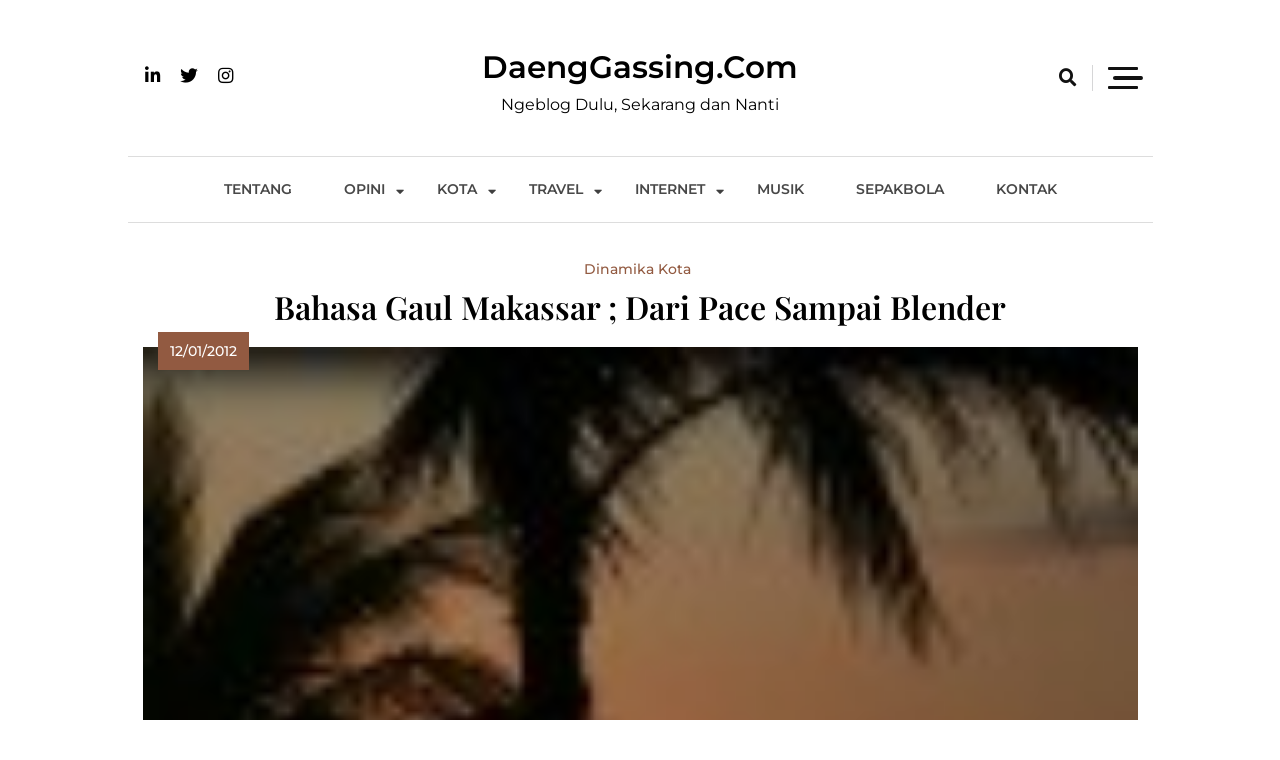

--- FILE ---
content_type: text/html; charset=UTF-8
request_url: https://daenggassing.com/kota/bahasa-gaul-makassar/
body_size: 34931
content:
<!doctype html>
<html lang="en-US">
<head>
	<meta charset="UTF-8">
	<meta name="viewport" content="width=device-width, initial-scale=1">
	<link rel="profile" href="https://gmpg.org/xfn/11">

	<title>Bahasa Gaul Makassar ; Dari Pace Sampai Blender &#8211; DaengGassing.Com</title>
<meta name='robots' content='max-image-preview:large' />
	<style>img:is([sizes="auto" i], [sizes^="auto," i]) { contain-intrinsic-size: 3000px 1500px }</style>
	<link rel="alternate" type="application/rss+xml" title="DaengGassing.Com &raquo; Feed" href="https://daenggassing.com/feed/" />
<link rel="alternate" type="application/rss+xml" title="DaengGassing.Com &raquo; Comments Feed" href="https://daenggassing.com/comments/feed/" />
<link rel="alternate" type="application/rss+xml" title="DaengGassing.Com &raquo; Bahasa Gaul Makassar ; Dari Pace Sampai Blender Comments Feed" href="https://daenggassing.com/kota/bahasa-gaul-makassar/feed/" />
		<!-- This site uses the Google Analytics by ExactMetrics plugin v8.10.1 - Using Analytics tracking - https://www.exactmetrics.com/ -->
							<script src="//www.googletagmanager.com/gtag/js?id=G-WVW8R2ETDF"  data-cfasync="false" data-wpfc-render="false" async></script>
			<script data-cfasync="false" data-wpfc-render="false">
				var em_version = '8.10.1';
				var em_track_user = true;
				var em_no_track_reason = '';
								var ExactMetricsDefaultLocations = {"page_location":"https:\/\/daenggassing.com\/kota\/bahasa-gaul-makassar\/"};
								if ( typeof ExactMetricsPrivacyGuardFilter === 'function' ) {
					var ExactMetricsLocations = (typeof ExactMetricsExcludeQuery === 'object') ? ExactMetricsPrivacyGuardFilter( ExactMetricsExcludeQuery ) : ExactMetricsPrivacyGuardFilter( ExactMetricsDefaultLocations );
				} else {
					var ExactMetricsLocations = (typeof ExactMetricsExcludeQuery === 'object') ? ExactMetricsExcludeQuery : ExactMetricsDefaultLocations;
				}

								var disableStrs = [
										'ga-disable-G-WVW8R2ETDF',
									];

				/* Function to detect opted out users */
				function __gtagTrackerIsOptedOut() {
					for (var index = 0; index < disableStrs.length; index++) {
						if (document.cookie.indexOf(disableStrs[index] + '=true') > -1) {
							return true;
						}
					}

					return false;
				}

				/* Disable tracking if the opt-out cookie exists. */
				if (__gtagTrackerIsOptedOut()) {
					for (var index = 0; index < disableStrs.length; index++) {
						window[disableStrs[index]] = true;
					}
				}

				/* Opt-out function */
				function __gtagTrackerOptout() {
					for (var index = 0; index < disableStrs.length; index++) {
						document.cookie = disableStrs[index] + '=true; expires=Thu, 31 Dec 2099 23:59:59 UTC; path=/';
						window[disableStrs[index]] = true;
					}
				}

				if ('undefined' === typeof gaOptout) {
					function gaOptout() {
						__gtagTrackerOptout();
					}
				}
								window.dataLayer = window.dataLayer || [];

				window.ExactMetricsDualTracker = {
					helpers: {},
					trackers: {},
				};
				if (em_track_user) {
					function __gtagDataLayer() {
						dataLayer.push(arguments);
					}

					function __gtagTracker(type, name, parameters) {
						if (!parameters) {
							parameters = {};
						}

						if (parameters.send_to) {
							__gtagDataLayer.apply(null, arguments);
							return;
						}

						if (type === 'event') {
														parameters.send_to = exactmetrics_frontend.v4_id;
							var hookName = name;
							if (typeof parameters['event_category'] !== 'undefined') {
								hookName = parameters['event_category'] + ':' + name;
							}

							if (typeof ExactMetricsDualTracker.trackers[hookName] !== 'undefined') {
								ExactMetricsDualTracker.trackers[hookName](parameters);
							} else {
								__gtagDataLayer('event', name, parameters);
							}
							
						} else {
							__gtagDataLayer.apply(null, arguments);
						}
					}

					__gtagTracker('js', new Date());
					__gtagTracker('set', {
						'developer_id.dNDMyYj': true,
											});
					if ( ExactMetricsLocations.page_location ) {
						__gtagTracker('set', ExactMetricsLocations);
					}
										__gtagTracker('config', 'G-WVW8R2ETDF', {"forceSSL":"true"} );
										window.gtag = __gtagTracker;										(function () {
						/* https://developers.google.com/analytics/devguides/collection/analyticsjs/ */
						/* ga and __gaTracker compatibility shim. */
						var noopfn = function () {
							return null;
						};
						var newtracker = function () {
							return new Tracker();
						};
						var Tracker = function () {
							return null;
						};
						var p = Tracker.prototype;
						p.get = noopfn;
						p.set = noopfn;
						p.send = function () {
							var args = Array.prototype.slice.call(arguments);
							args.unshift('send');
							__gaTracker.apply(null, args);
						};
						var __gaTracker = function () {
							var len = arguments.length;
							if (len === 0) {
								return;
							}
							var f = arguments[len - 1];
							if (typeof f !== 'object' || f === null || typeof f.hitCallback !== 'function') {
								if ('send' === arguments[0]) {
									var hitConverted, hitObject = false, action;
									if ('event' === arguments[1]) {
										if ('undefined' !== typeof arguments[3]) {
											hitObject = {
												'eventAction': arguments[3],
												'eventCategory': arguments[2],
												'eventLabel': arguments[4],
												'value': arguments[5] ? arguments[5] : 1,
											}
										}
									}
									if ('pageview' === arguments[1]) {
										if ('undefined' !== typeof arguments[2]) {
											hitObject = {
												'eventAction': 'page_view',
												'page_path': arguments[2],
											}
										}
									}
									if (typeof arguments[2] === 'object') {
										hitObject = arguments[2];
									}
									if (typeof arguments[5] === 'object') {
										Object.assign(hitObject, arguments[5]);
									}
									if ('undefined' !== typeof arguments[1].hitType) {
										hitObject = arguments[1];
										if ('pageview' === hitObject.hitType) {
											hitObject.eventAction = 'page_view';
										}
									}
									if (hitObject) {
										action = 'timing' === arguments[1].hitType ? 'timing_complete' : hitObject.eventAction;
										hitConverted = mapArgs(hitObject);
										__gtagTracker('event', action, hitConverted);
									}
								}
								return;
							}

							function mapArgs(args) {
								var arg, hit = {};
								var gaMap = {
									'eventCategory': 'event_category',
									'eventAction': 'event_action',
									'eventLabel': 'event_label',
									'eventValue': 'event_value',
									'nonInteraction': 'non_interaction',
									'timingCategory': 'event_category',
									'timingVar': 'name',
									'timingValue': 'value',
									'timingLabel': 'event_label',
									'page': 'page_path',
									'location': 'page_location',
									'title': 'page_title',
									'referrer' : 'page_referrer',
								};
								for (arg in args) {
																		if (!(!args.hasOwnProperty(arg) || !gaMap.hasOwnProperty(arg))) {
										hit[gaMap[arg]] = args[arg];
									} else {
										hit[arg] = args[arg];
									}
								}
								return hit;
							}

							try {
								f.hitCallback();
							} catch (ex) {
							}
						};
						__gaTracker.create = newtracker;
						__gaTracker.getByName = newtracker;
						__gaTracker.getAll = function () {
							return [];
						};
						__gaTracker.remove = noopfn;
						__gaTracker.loaded = true;
						window['__gaTracker'] = __gaTracker;
					})();
									} else {
										console.log("");
					(function () {
						function __gtagTracker() {
							return null;
						}

						window['__gtagTracker'] = __gtagTracker;
						window['gtag'] = __gtagTracker;
					})();
									}
			</script>
							<!-- / Google Analytics by ExactMetrics -->
		<script>
window._wpemojiSettings = {"baseUrl":"https:\/\/s.w.org\/images\/core\/emoji\/16.0.1\/72x72\/","ext":".png","svgUrl":"https:\/\/s.w.org\/images\/core\/emoji\/16.0.1\/svg\/","svgExt":".svg","source":{"wpemoji":"https:\/\/daenggassing.com\/wp-includes\/js\/wp-emoji.js?ver=6.8.3","twemoji":"https:\/\/daenggassing.com\/wp-includes\/js\/twemoji.js?ver=6.8.3"}};
/**
 * @output wp-includes/js/wp-emoji-loader.js
 */

/**
 * Emoji Settings as exported in PHP via _print_emoji_detection_script().
 * @typedef WPEmojiSettings
 * @type {object}
 * @property {?object} source
 * @property {?string} source.concatemoji
 * @property {?string} source.twemoji
 * @property {?string} source.wpemoji
 * @property {?boolean} DOMReady
 * @property {?Function} readyCallback
 */

/**
 * Support tests.
 * @typedef SupportTests
 * @type {object}
 * @property {?boolean} flag
 * @property {?boolean} emoji
 */

/**
 * IIFE to detect emoji support and load Twemoji if needed.
 *
 * @param {Window} window
 * @param {Document} document
 * @param {WPEmojiSettings} settings
 */
( function wpEmojiLoader( window, document, settings ) {
	if ( typeof Promise === 'undefined' ) {
		return;
	}

	var sessionStorageKey = 'wpEmojiSettingsSupports';
	var tests = [ 'flag', 'emoji' ];

	/**
	 * Checks whether the browser supports offloading to a Worker.
	 *
	 * @since 6.3.0
	 *
	 * @private
	 *
	 * @returns {boolean}
	 */
	function supportsWorkerOffloading() {
		return (
			typeof Worker !== 'undefined' &&
			typeof OffscreenCanvas !== 'undefined' &&
			typeof URL !== 'undefined' &&
			URL.createObjectURL &&
			typeof Blob !== 'undefined'
		);
	}

	/**
	 * @typedef SessionSupportTests
	 * @type {object}
	 * @property {number} timestamp
	 * @property {SupportTests} supportTests
	 */

	/**
	 * Get support tests from session.
	 *
	 * @since 6.3.0
	 *
	 * @private
	 *
	 * @returns {?SupportTests} Support tests, or null if not set or older than 1 week.
	 */
	function getSessionSupportTests() {
		try {
			/** @type {SessionSupportTests} */
			var item = JSON.parse(
				sessionStorage.getItem( sessionStorageKey )
			);
			if (
				typeof item === 'object' &&
				typeof item.timestamp === 'number' &&
				new Date().valueOf() < item.timestamp + 604800 && // Note: Number is a week in seconds.
				typeof item.supportTests === 'object'
			) {
				return item.supportTests;
			}
		} catch ( e ) {}
		return null;
	}

	/**
	 * Persist the supports in session storage.
	 *
	 * @since 6.3.0
	 *
	 * @private
	 *
	 * @param {SupportTests} supportTests Support tests.
	 */
	function setSessionSupportTests( supportTests ) {
		try {
			/** @type {SessionSupportTests} */
			var item = {
				supportTests: supportTests,
				timestamp: new Date().valueOf()
			};

			sessionStorage.setItem(
				sessionStorageKey,
				JSON.stringify( item )
			);
		} catch ( e ) {}
	}

	/**
	 * Checks if two sets of Emoji characters render the same visually.
	 *
	 * This is used to determine if the browser is rendering an emoji with multiple data points
	 * correctly. set1 is the emoji in the correct form, using a zero-width joiner. set2 is the emoji
	 * in the incorrect form, using a zero-width space. If the two sets render the same, then the browser
	 * does not support the emoji correctly.
	 *
	 * This function may be serialized to run in a Worker. Therefore, it cannot refer to variables from the containing
	 * scope. Everything must be passed by parameters.
	 *
	 * @since 4.9.0
	 *
	 * @private
	 *
	 * @param {CanvasRenderingContext2D} context 2D Context.
	 * @param {string} set1 Set of Emoji to test.
	 * @param {string} set2 Set of Emoji to test.
	 *
	 * @return {boolean} True if the two sets render the same.
	 */
	function emojiSetsRenderIdentically( context, set1, set2 ) {
		// Cleanup from previous test.
		context.clearRect( 0, 0, context.canvas.width, context.canvas.height );
		context.fillText( set1, 0, 0 );
		var rendered1 = new Uint32Array(
			context.getImageData(
				0,
				0,
				context.canvas.width,
				context.canvas.height
			).data
		);

		// Cleanup from previous test.
		context.clearRect( 0, 0, context.canvas.width, context.canvas.height );
		context.fillText( set2, 0, 0 );
		var rendered2 = new Uint32Array(
			context.getImageData(
				0,
				0,
				context.canvas.width,
				context.canvas.height
			).data
		);

		return rendered1.every( function ( rendered2Data, index ) {
			return rendered2Data === rendered2[ index ];
		} );
	}

	/**
	 * Checks if the center point of a single emoji is empty.
	 *
	 * This is used to determine if the browser is rendering an emoji with a single data point
	 * correctly. The center point of an incorrectly rendered emoji will be empty. A correctly
	 * rendered emoji will have a non-zero value at the center point.
	 *
	 * This function may be serialized to run in a Worker. Therefore, it cannot refer to variables from the containing
	 * scope. Everything must be passed by parameters.
	 *
	 * @since 6.8.2
	 *
	 * @private
	 *
	 * @param {CanvasRenderingContext2D} context 2D Context.
	 * @param {string} emoji Emoji to test.
	 *
	 * @return {boolean} True if the center point is empty.
	 */
	function emojiRendersEmptyCenterPoint( context, emoji ) {
		// Cleanup from previous test.
		context.clearRect( 0, 0, context.canvas.width, context.canvas.height );
		context.fillText( emoji, 0, 0 );

		// Test if the center point (16, 16) is empty (0,0,0,0).
		var centerPoint = context.getImageData(16, 16, 1, 1);
		for ( var i = 0; i < centerPoint.data.length; i++ ) {
			if ( centerPoint.data[ i ] !== 0 ) {
				// Stop checking the moment it's known not to be empty.
				return false;
			}
		}

		return true;
	}

	/**
	 * Determines if the browser properly renders Emoji that Twemoji can supplement.
	 *
	 * This function may be serialized to run in a Worker. Therefore, it cannot refer to variables from the containing
	 * scope. Everything must be passed by parameters.
	 *
	 * @since 4.2.0
	 *
	 * @private
	 *
	 * @param {CanvasRenderingContext2D} context 2D Context.
	 * @param {string} type Whether to test for support of "flag" or "emoji".
	 * @param {Function} emojiSetsRenderIdentically Reference to emojiSetsRenderIdentically function, needed due to minification.
	 * @param {Function} emojiRendersEmptyCenterPoint Reference to emojiRendersEmptyCenterPoint function, needed due to minification.
	 *
	 * @return {boolean} True if the browser can render emoji, false if it cannot.
	 */
	function browserSupportsEmoji( context, type, emojiSetsRenderIdentically, emojiRendersEmptyCenterPoint ) {
		var isIdentical;

		switch ( type ) {
			case 'flag':
				/*
				 * Test for Transgender flag compatibility. Added in Unicode 13.
				 *
				 * To test for support, we try to render it, and compare the rendering to how it would look if
				 * the browser doesn't render it correctly (white flag emoji + transgender symbol).
				 */
				isIdentical = emojiSetsRenderIdentically(
					context,
					'\uD83C\uDFF3\uFE0F\u200D\u26A7\uFE0F', // as a zero-width joiner sequence
					'\uD83C\uDFF3\uFE0F\u200B\u26A7\uFE0F' // separated by a zero-width space
				);

				if ( isIdentical ) {
					return false;
				}

				/*
				 * Test for Sark flag compatibility. This is the least supported of the letter locale flags,
				 * so gives us an easy test for full support.
				 *
				 * To test for support, we try to render it, and compare the rendering to how it would look if
				 * the browser doesn't render it correctly ([C] + [Q]).
				 */
				isIdentical = emojiSetsRenderIdentically(
					context,
					'\uD83C\uDDE8\uD83C\uDDF6', // as the sequence of two code points
					'\uD83C\uDDE8\u200B\uD83C\uDDF6' // as the two code points separated by a zero-width space
				);

				if ( isIdentical ) {
					return false;
				}

				/*
				 * Test for English flag compatibility. England is a country in the United Kingdom, it
				 * does not have a two letter locale code but rather a five letter sub-division code.
				 *
				 * To test for support, we try to render it, and compare the rendering to how it would look if
				 * the browser doesn't render it correctly (black flag emoji + [G] + [B] + [E] + [N] + [G]).
				 */
				isIdentical = emojiSetsRenderIdentically(
					context,
					// as the flag sequence
					'\uD83C\uDFF4\uDB40\uDC67\uDB40\uDC62\uDB40\uDC65\uDB40\uDC6E\uDB40\uDC67\uDB40\uDC7F',
					// with each code point separated by a zero-width space
					'\uD83C\uDFF4\u200B\uDB40\uDC67\u200B\uDB40\uDC62\u200B\uDB40\uDC65\u200B\uDB40\uDC6E\u200B\uDB40\uDC67\u200B\uDB40\uDC7F'
				);

				return ! isIdentical;
			case 'emoji':
				/*
				 * Does Emoji 16.0 cause the browser to go splat?
				 *
				 * To test for Emoji 16.0 support, try to render a new emoji: Splatter.
				 *
				 * The splatter emoji is a single code point emoji. Testing for browser support
				 * required testing the center point of the emoji to see if it is empty.
				 *
				 * 0xD83E 0xDEDF (\uD83E\uDEDF) == 🫟 Splatter.
				 *
				 * When updating this test, please ensure that the emoji is either a single code point
				 * or switch to using the emojiSetsRenderIdentically function and testing with a zero-width
				 * joiner vs a zero-width space.
				 */
				var notSupported = emojiRendersEmptyCenterPoint( context, '\uD83E\uDEDF' );
				return ! notSupported;
		}

		return false;
	}

	/**
	 * Checks emoji support tests.
	 *
	 * This function may be serialized to run in a Worker. Therefore, it cannot refer to variables from the containing
	 * scope. Everything must be passed by parameters.
	 *
	 * @since 6.3.0
	 *
	 * @private
	 *
	 * @param {string[]} tests Tests.
	 * @param {Function} browserSupportsEmoji Reference to browserSupportsEmoji function, needed due to minification.
	 * @param {Function} emojiSetsRenderIdentically Reference to emojiSetsRenderIdentically function, needed due to minification.
	 * @param {Function} emojiRendersEmptyCenterPoint Reference to emojiRendersEmptyCenterPoint function, needed due to minification.
	 *
	 * @return {SupportTests} Support tests.
	 */
	function testEmojiSupports( tests, browserSupportsEmoji, emojiSetsRenderIdentically, emojiRendersEmptyCenterPoint ) {
		var canvas;
		if (
			typeof WorkerGlobalScope !== 'undefined' &&
			self instanceof WorkerGlobalScope
		) {
			canvas = new OffscreenCanvas( 300, 150 ); // Dimensions are default for HTMLCanvasElement.
		} else {
			canvas = document.createElement( 'canvas' );
		}

		var context = canvas.getContext( '2d', { willReadFrequently: true } );

		/*
		 * Chrome on OS X added native emoji rendering in M41. Unfortunately,
		 * it doesn't work when the font is bolder than 500 weight. So, we
		 * check for bold rendering support to avoid invisible emoji in Chrome.
		 */
		context.textBaseline = 'top';
		context.font = '600 32px Arial';

		var supports = {};
		tests.forEach( function ( test ) {
			supports[ test ] = browserSupportsEmoji( context, test, emojiSetsRenderIdentically, emojiRendersEmptyCenterPoint );
		} );
		return supports;
	}

	/**
	 * Adds a script to the head of the document.
	 *
	 * @ignore
	 *
	 * @since 4.2.0
	 *
	 * @param {string} src The url where the script is located.
	 *
	 * @return {void}
	 */
	function addScript( src ) {
		var script = document.createElement( 'script' );
		script.src = src;
		script.defer = true;
		document.head.appendChild( script );
	}

	settings.supports = {
		everything: true,
		everythingExceptFlag: true
	};

	// Create a promise for DOMContentLoaded since the worker logic may finish after the event has fired.
	var domReadyPromise = new Promise( function ( resolve ) {
		document.addEventListener( 'DOMContentLoaded', resolve, {
			once: true
		} );
	} );

	// Obtain the emoji support from the browser, asynchronously when possible.
	new Promise( function ( resolve ) {
		var supportTests = getSessionSupportTests();
		if ( supportTests ) {
			resolve( supportTests );
			return;
		}

		if ( supportsWorkerOffloading() ) {
			try {
				// Note that the functions are being passed as arguments due to minification.
				var workerScript =
					'postMessage(' +
					testEmojiSupports.toString() +
					'(' +
					[
						JSON.stringify( tests ),
						browserSupportsEmoji.toString(),
						emojiSetsRenderIdentically.toString(),
						emojiRendersEmptyCenterPoint.toString()
					].join( ',' ) +
					'));';
				var blob = new Blob( [ workerScript ], {
					type: 'text/javascript'
				} );
				var worker = new Worker( URL.createObjectURL( blob ), { name: 'wpTestEmojiSupports' } );
				worker.onmessage = function ( event ) {
					supportTests = event.data;
					setSessionSupportTests( supportTests );
					worker.terminate();
					resolve( supportTests );
				};
				return;
			} catch ( e ) {}
		}

		supportTests = testEmojiSupports( tests, browserSupportsEmoji, emojiSetsRenderIdentically, emojiRendersEmptyCenterPoint );
		setSessionSupportTests( supportTests );
		resolve( supportTests );
	} )
		// Once the browser emoji support has been obtained from the session, finalize the settings.
		.then( function ( supportTests ) {
			/*
			 * Tests the browser support for flag emojis and other emojis, and adjusts the
			 * support settings accordingly.
			 */
			for ( var test in supportTests ) {
				settings.supports[ test ] = supportTests[ test ];

				settings.supports.everything =
					settings.supports.everything && settings.supports[ test ];

				if ( 'flag' !== test ) {
					settings.supports.everythingExceptFlag =
						settings.supports.everythingExceptFlag &&
						settings.supports[ test ];
				}
			}

			settings.supports.everythingExceptFlag =
				settings.supports.everythingExceptFlag &&
				! settings.supports.flag;

			// Sets DOMReady to false and assigns a ready function to settings.
			settings.DOMReady = false;
			settings.readyCallback = function () {
				settings.DOMReady = true;
			};
		} )
		.then( function () {
			return domReadyPromise;
		} )
		.then( function () {
			// When the browser can not render everything we need to load a polyfill.
			if ( ! settings.supports.everything ) {
				settings.readyCallback();

				var src = settings.source || {};

				if ( src.concatemoji ) {
					addScript( src.concatemoji );
				} else if ( src.wpemoji && src.twemoji ) {
					addScript( src.twemoji );
					addScript( src.wpemoji );
				}
			}
		} );
} )( window, document, window._wpemojiSettings );
</script>
<style id='wp-emoji-styles-inline-css'>

	img.wp-smiley, img.emoji {
		display: inline !important;
		border: none !important;
		box-shadow: none !important;
		height: 1em !important;
		width: 1em !important;
		margin: 0 0.07em !important;
		vertical-align: -0.1em !important;
		background: none !important;
		padding: 0 !important;
	}
</style>
<link rel='stylesheet' id='wp-block-library-css' href='https://daenggassing.com/wp-content/plugins/gutenberg/build/styles/block-library/style.css?ver=1764922784' media='all' />
<style id='classic-theme-styles-inline-css'>
/**
 * These rules are needed for backwards compatibility.
 * They should match the button element rules in the base theme.json file.
 */
.wp-block-button__link {
	color: #ffffff;
	background-color: #32373c;
	border-radius: 9999px; /* 100% causes an oval, but any explicit but really high value retains the pill shape. */

	/* This needs a low specificity so it won't override the rules from the button element if defined in theme.json. */
	box-shadow: none;
	text-decoration: none;

	/* The extra 2px are added to size solids the same as the outline versions.*/
	padding: calc(0.667em + 2px) calc(1.333em + 2px);

	font-size: 1.125em;
}

.wp-block-file__button {
	background: #32373c;
	color: #ffffff;
	text-decoration: none;
}

</style>
<link rel='stylesheet' id='contact-form-7-css' href='https://daenggassing.com/wp-content/plugins/contact-form-7/includes/css/styles.css?ver=6.1.3' media='all' />
<style id='global-styles-inline-css'>
:root{--wp--preset--aspect-ratio--square: 1;--wp--preset--aspect-ratio--4-3: 4/3;--wp--preset--aspect-ratio--3-4: 3/4;--wp--preset--aspect-ratio--3-2: 3/2;--wp--preset--aspect-ratio--2-3: 2/3;--wp--preset--aspect-ratio--16-9: 16/9;--wp--preset--aspect-ratio--9-16: 9/16;--wp--preset--color--black: #000000;--wp--preset--color--cyan-bluish-gray: #abb8c3;--wp--preset--color--white: #ffffff;--wp--preset--color--pale-pink: #f78da7;--wp--preset--color--vivid-red: #cf2e2e;--wp--preset--color--luminous-vivid-orange: #ff6900;--wp--preset--color--luminous-vivid-amber: #fcb900;--wp--preset--color--light-green-cyan: #7bdcb5;--wp--preset--color--vivid-green-cyan: #00d084;--wp--preset--color--pale-cyan-blue: #8ed1fc;--wp--preset--color--vivid-cyan-blue: #0693e3;--wp--preset--color--vivid-purple: #9b51e0;--wp--preset--gradient--vivid-cyan-blue-to-vivid-purple: linear-gradient(135deg,rgb(6,147,227) 0%,rgb(155,81,224) 100%);--wp--preset--gradient--light-green-cyan-to-vivid-green-cyan: linear-gradient(135deg,rgb(122,220,180) 0%,rgb(0,208,130) 100%);--wp--preset--gradient--luminous-vivid-amber-to-luminous-vivid-orange: linear-gradient(135deg,rgb(252,185,0) 0%,rgb(255,105,0) 100%);--wp--preset--gradient--luminous-vivid-orange-to-vivid-red: linear-gradient(135deg,rgb(255,105,0) 0%,rgb(207,46,46) 100%);--wp--preset--gradient--very-light-gray-to-cyan-bluish-gray: linear-gradient(135deg,rgb(238,238,238) 0%,rgb(169,184,195) 100%);--wp--preset--gradient--cool-to-warm-spectrum: linear-gradient(135deg,rgb(74,234,220) 0%,rgb(151,120,209) 20%,rgb(207,42,186) 40%,rgb(238,44,130) 60%,rgb(251,105,98) 80%,rgb(254,248,76) 100%);--wp--preset--gradient--blush-light-purple: linear-gradient(135deg,rgb(255,206,236) 0%,rgb(152,150,240) 100%);--wp--preset--gradient--blush-bordeaux: linear-gradient(135deg,rgb(254,205,165) 0%,rgb(254,45,45) 50%,rgb(107,0,62) 100%);--wp--preset--gradient--luminous-dusk: linear-gradient(135deg,rgb(255,203,112) 0%,rgb(199,81,192) 50%,rgb(65,88,208) 100%);--wp--preset--gradient--pale-ocean: linear-gradient(135deg,rgb(255,245,203) 0%,rgb(182,227,212) 50%,rgb(51,167,181) 100%);--wp--preset--gradient--electric-grass: linear-gradient(135deg,rgb(202,248,128) 0%,rgb(113,206,126) 100%);--wp--preset--gradient--midnight: linear-gradient(135deg,rgb(2,3,129) 0%,rgb(40,116,252) 100%);--wp--preset--font-size--small: 13px;--wp--preset--font-size--medium: 20px;--wp--preset--font-size--large: 36px;--wp--preset--font-size--x-large: 42px;--wp--preset--spacing--20: 0.44rem;--wp--preset--spacing--30: 0.67rem;--wp--preset--spacing--40: 1rem;--wp--preset--spacing--50: 1.5rem;--wp--preset--spacing--60: 2.25rem;--wp--preset--spacing--70: 3.38rem;--wp--preset--spacing--80: 5.06rem;--wp--preset--shadow--natural: 6px 6px 9px rgba(0, 0, 0, 0.2);--wp--preset--shadow--deep: 12px 12px 50px rgba(0, 0, 0, 0.4);--wp--preset--shadow--sharp: 6px 6px 0px rgba(0, 0, 0, 0.2);--wp--preset--shadow--outlined: 6px 6px 0px -3px rgb(255, 255, 255), 6px 6px rgb(0, 0, 0);--wp--preset--shadow--crisp: 6px 6px 0px rgb(0, 0, 0);}:where(.is-layout-flex){gap: 0.5em;}:where(.is-layout-grid){gap: 0.5em;}body .is-layout-flex{display: flex;}.is-layout-flex{flex-wrap: wrap;align-items: center;}.is-layout-flex > :is(*, div){margin: 0;}body .is-layout-grid{display: grid;}.is-layout-grid > :is(*, div){margin: 0;}:where(.wp-block-columns.is-layout-flex){gap: 2em;}:where(.wp-block-columns.is-layout-grid){gap: 2em;}:where(.wp-block-post-template.is-layout-flex){gap: 1.25em;}:where(.wp-block-post-template.is-layout-grid){gap: 1.25em;}.has-black-color{color: var(--wp--preset--color--black) !important;}.has-cyan-bluish-gray-color{color: var(--wp--preset--color--cyan-bluish-gray) !important;}.has-white-color{color: var(--wp--preset--color--white) !important;}.has-pale-pink-color{color: var(--wp--preset--color--pale-pink) !important;}.has-vivid-red-color{color: var(--wp--preset--color--vivid-red) !important;}.has-luminous-vivid-orange-color{color: var(--wp--preset--color--luminous-vivid-orange) !important;}.has-luminous-vivid-amber-color{color: var(--wp--preset--color--luminous-vivid-amber) !important;}.has-light-green-cyan-color{color: var(--wp--preset--color--light-green-cyan) !important;}.has-vivid-green-cyan-color{color: var(--wp--preset--color--vivid-green-cyan) !important;}.has-pale-cyan-blue-color{color: var(--wp--preset--color--pale-cyan-blue) !important;}.has-vivid-cyan-blue-color{color: var(--wp--preset--color--vivid-cyan-blue) !important;}.has-vivid-purple-color{color: var(--wp--preset--color--vivid-purple) !important;}.has-black-background-color{background-color: var(--wp--preset--color--black) !important;}.has-cyan-bluish-gray-background-color{background-color: var(--wp--preset--color--cyan-bluish-gray) !important;}.has-white-background-color{background-color: var(--wp--preset--color--white) !important;}.has-pale-pink-background-color{background-color: var(--wp--preset--color--pale-pink) !important;}.has-vivid-red-background-color{background-color: var(--wp--preset--color--vivid-red) !important;}.has-luminous-vivid-orange-background-color{background-color: var(--wp--preset--color--luminous-vivid-orange) !important;}.has-luminous-vivid-amber-background-color{background-color: var(--wp--preset--color--luminous-vivid-amber) !important;}.has-light-green-cyan-background-color{background-color: var(--wp--preset--color--light-green-cyan) !important;}.has-vivid-green-cyan-background-color{background-color: var(--wp--preset--color--vivid-green-cyan) !important;}.has-pale-cyan-blue-background-color{background-color: var(--wp--preset--color--pale-cyan-blue) !important;}.has-vivid-cyan-blue-background-color{background-color: var(--wp--preset--color--vivid-cyan-blue) !important;}.has-vivid-purple-background-color{background-color: var(--wp--preset--color--vivid-purple) !important;}.has-black-border-color{border-color: var(--wp--preset--color--black) !important;}.has-cyan-bluish-gray-border-color{border-color: var(--wp--preset--color--cyan-bluish-gray) !important;}.has-white-border-color{border-color: var(--wp--preset--color--white) !important;}.has-pale-pink-border-color{border-color: var(--wp--preset--color--pale-pink) !important;}.has-vivid-red-border-color{border-color: var(--wp--preset--color--vivid-red) !important;}.has-luminous-vivid-orange-border-color{border-color: var(--wp--preset--color--luminous-vivid-orange) !important;}.has-luminous-vivid-amber-border-color{border-color: var(--wp--preset--color--luminous-vivid-amber) !important;}.has-light-green-cyan-border-color{border-color: var(--wp--preset--color--light-green-cyan) !important;}.has-vivid-green-cyan-border-color{border-color: var(--wp--preset--color--vivid-green-cyan) !important;}.has-pale-cyan-blue-border-color{border-color: var(--wp--preset--color--pale-cyan-blue) !important;}.has-vivid-cyan-blue-border-color{border-color: var(--wp--preset--color--vivid-cyan-blue) !important;}.has-vivid-purple-border-color{border-color: var(--wp--preset--color--vivid-purple) !important;}.has-vivid-cyan-blue-to-vivid-purple-gradient-background{background: var(--wp--preset--gradient--vivid-cyan-blue-to-vivid-purple) !important;}.has-light-green-cyan-to-vivid-green-cyan-gradient-background{background: var(--wp--preset--gradient--light-green-cyan-to-vivid-green-cyan) !important;}.has-luminous-vivid-amber-to-luminous-vivid-orange-gradient-background{background: var(--wp--preset--gradient--luminous-vivid-amber-to-luminous-vivid-orange) !important;}.has-luminous-vivid-orange-to-vivid-red-gradient-background{background: var(--wp--preset--gradient--luminous-vivid-orange-to-vivid-red) !important;}.has-very-light-gray-to-cyan-bluish-gray-gradient-background{background: var(--wp--preset--gradient--very-light-gray-to-cyan-bluish-gray) !important;}.has-cool-to-warm-spectrum-gradient-background{background: var(--wp--preset--gradient--cool-to-warm-spectrum) !important;}.has-blush-light-purple-gradient-background{background: var(--wp--preset--gradient--blush-light-purple) !important;}.has-blush-bordeaux-gradient-background{background: var(--wp--preset--gradient--blush-bordeaux) !important;}.has-luminous-dusk-gradient-background{background: var(--wp--preset--gradient--luminous-dusk) !important;}.has-pale-ocean-gradient-background{background: var(--wp--preset--gradient--pale-ocean) !important;}.has-electric-grass-gradient-background{background: var(--wp--preset--gradient--electric-grass) !important;}.has-midnight-gradient-background{background: var(--wp--preset--gradient--midnight) !important;}.has-small-font-size{font-size: var(--wp--preset--font-size--small) !important;}.has-medium-font-size{font-size: var(--wp--preset--font-size--medium) !important;}.has-large-font-size{font-size: var(--wp--preset--font-size--large) !important;}.has-x-large-font-size{font-size: var(--wp--preset--font-size--x-large) !important;}
:where(.wp-block-columns.is-layout-flex){gap: 2em;}:where(.wp-block-columns.is-layout-grid){gap: 2em;}
:root :where(.wp-block-pullquote){font-size: 1.5em;line-height: 1.6;}
:where(.wp-block-post-template.is-layout-flex){gap: 1.25em;}:where(.wp-block-post-template.is-layout-grid){gap: 1.25em;}
:where(.wp-block-term-template.is-layout-flex){gap: 1.25em;}:where(.wp-block-term-template.is-layout-grid){gap: 1.25em;}
</style>
<link rel='stylesheet' id='wp-minimalist-fonts-css' href='https://daenggassing.com/wp-content/fonts/30406bb658cfc45d3269fecfd3b3a8e5.css' media='all' />
<link rel='stylesheet' id='wp-minimalist-typo-fonts-css' href='https://daenggassing.com/wp-content/fonts/fbb60051f73f79f5c18429af0385b672.css' media='all' />
<link rel='stylesheet' id='fontawesome-css' href='https://daenggassing.com/wp-content/themes/wp-minimalist/assets/lib/fontawesome/css/all.min.css?ver=5.15.3' media='all' />
<link rel='stylesheet' id='wp-minimalist-custom-style-css' href='https://daenggassing.com/wp-content/themes/wp-minimalist/assets/css/style.css?ver=1.0.8' media='all' />
<link rel='stylesheet' id='wp-minimalist-custom-bootstrap-css' href='https://daenggassing.com/wp-content/themes/wp-minimalist/assets/css/custom_bootstrap.css?ver=1.0.8' media='all' />
<link rel='stylesheet' id='slick-css' href='https://daenggassing.com/wp-content/themes/wp-minimalist/assets/lib/slick/slick.css?ver=1.8.0' media='all' />
<link rel='stylesheet' id='wp-minimalist-additional-css-css' href='https://daenggassing.com/wp-content/themes/wp-minimalist/assets/css/additional.css?ver=1.0.8' media='all' />
<link rel='stylesheet' id='wp-minimalist-additional-style-css-css' href='https://daenggassing.com/wp-content/themes/wp-minimalist/assets/css/additional-styled.css?ver=1.0.8' media='all' />
<link rel='stylesheet' id='wp-minimalist-style-css' href='https://daenggassing.com/wp-content/themes/wp-minimalist/style.css?ver=1.0.8' media='all' />
<style id='wp-minimalist-style-inline-css'>
.widget.widget_block h2.wp-minimalist-widget-title span::after, h2.wp-minimalist-widget-title span::after { border-color: transparent transparent transparent  }
.widget.widget_block h2.wp-minimalist-widget-title, h2.wp-minimalist-widget-title { border-color:  }
body .post-card .card__content-title:hover, 
	body .post-card .card__content .more-btn:hover, 
	body .wp-block-latest-posts__list a:hover,
	.widget_wp_minimalist_posts_list_widget .post-card .bmm-post-title a:hover
	 { color:#717171!important; }
body .post-card .card__content-title, body .blog-flower__slide.layout-two .post-card .card__content-title, body .blog-food__slide.layout-three .post-card .card__content-title{ 
	 	background-image: linear-gradient(transparent calc(100% - 1px), #717171 1px);
	 }
body .btn:hover, .post-footer__comment .comment-form .submit:hover {
    background-color:#717171;
    -webkit-box-shadow: 0 0 15px #717171;
    box-shadow: 0 0 15px #717171;
	}header .header-wrapper .header__icon-group a:hover { color: #717171}.wp-minimalist-load-more:hover { background-color:#717171 }
#wp-minimalist-footer-three-column-section { padding: 50px 50px 50px 50px}
@media only screen and (max-width: 768px) { #wp-minimalist-footer-three-column-section { padding: 20px 20px 20px 20px } }
@media only screen and (max-width: 320px) { #wp-minimalist-footer-three-column-section { padding: 10px 10px 10px 10px } }
@media(max-width: 769px){ #wp-minimalist-scroll-to-top { display: none; } }body #main-header, body header.theme-default { background: ;}
header .social i { color: #111111;}header .social a:hover i { color: #101010;}header .social a { padding: 2px 2px 2px 2px; }
body header .site-title a{ font-family: Montserrat, serif; font-weight: 600; font-style: normal; font-size: 31px; line-height: 1}header .header-wrapper nav ul>li>a { font-family: Montserrat; font-weight: 600; font-style: normal; font-size: 14px; line-height: 15px}body #site-navigation li.menu-item-has-children:after, body #site-navigation li.page_item_has_children:after { line-height: 15px;}@media (min-width: 1170px){ .container { max-width: 1025px} }
@media (min-width: 768px){ .secondary-section { max-width: 25%;
		flex: 0 0 25%;
	} .primary-section { max-width: 75%; flex: 0 0 75%;} }
header #menu-toggle { color : #000000; background-color: #ffffff; }body header nav.toggled, body header nav.toggled ul>li > .sub-menu.isShow, body header nav.toggled ul>li > .children.isShow  { background-color: #ffffff}
</style>
<script src="https://daenggassing.com/wp-content/plugins/google-analytics-dashboard-for-wp/assets/js/frontend-gtag.js?ver=1764922784" id="exactmetrics-frontend-script-js" async data-wp-strategy="async"></script>
<script data-cfasync="false" data-wpfc-render="false" id='exactmetrics-frontend-script-js-extra'>var exactmetrics_frontend = {"js_events_tracking":"true","download_extensions":"zip,mp3,mpeg,pdf,docx,pptx,xlsx,rar","inbound_paths":"[{\"path\":\"\\\/go\\\/\",\"label\":\"affiliate\"},{\"path\":\"\\\/recommend\\\/\",\"label\":\"affiliate\"}]","home_url":"https:\/\/daenggassing.com","hash_tracking":"false","v4_id":"G-WVW8R2ETDF"};</script>
<script src="https://daenggassing.com/wp-includes/js/jquery/jquery.js?ver=3.7.1" id="jquery-core-js"></script>
<script src="https://daenggassing.com/wp-includes/js/jquery/jquery-migrate.js?ver=3.4.1" id="jquery-migrate-js"></script>
<link rel="https://api.w.org/" href="https://daenggassing.com/wp-json/" /><link rel="alternate" title="JSON" type="application/json" href="https://daenggassing.com/wp-json/wp/v2/posts/2263" /><link rel="EditURI" type="application/rsd+xml" title="RSD" href="https://daenggassing.com/xmlrpc.php?rsd" />
<meta name="generator" content="WordPress 6.8.3" />
<link rel="canonical" href="https://daenggassing.com/kota/bahasa-gaul-makassar/" />
<link rel='shortlink' href='https://daenggassing.com/?p=2263' />
<link rel="alternate" title="oEmbed (JSON)" type="application/json+oembed" href="https://daenggassing.com/wp-json/oembed/1.0/embed?url=https%3A%2F%2Fdaenggassing.com%2Fkota%2Fbahasa-gaul-makassar%2F" />
<link rel="alternate" title="oEmbed (XML)" type="text/xml+oembed" href="https://daenggassing.com/wp-json/oembed/1.0/embed?url=https%3A%2F%2Fdaenggassing.com%2Fkota%2Fbahasa-gaul-makassar%2F&#038;format=xml" />
<style type="text/css">.broken_link, a.broken_link {
	text-decoration: line-through;
}</style>		<style type="text/css">
							header .site-title a, header .site-title a:after  {
					color: #000000;
				}
				header .site-title a:hover {
					color: #717171;
				}
								.site-description {
						color: #000000;
					}
						</style>
		<link rel="icon" href="https://daenggassing.com/wp-content/uploads/2019/04/cropped-logoDG2-Lontara-1-32x32.png" sizes="32x32" />
<link rel="icon" href="https://daenggassing.com/wp-content/uploads/2019/04/cropped-logoDG2-Lontara-1-192x192.png" sizes="192x192" />
<link rel="apple-touch-icon" href="https://daenggassing.com/wp-content/uploads/2019/04/cropped-logoDG2-Lontara-1-180x180.png" />
<meta name="msapplication-TileImage" content="https://daenggassing.com/wp-content/uploads/2019/04/cropped-logoDG2-Lontara-1-270x270.png" />
		<style id="wp-custom-css">
			entry-content img {
display: none;
}
This code will hide the featured image for the single posts. If you want to hide featured image for a particular post, type in the following code:
post-12345 .post-image {
display: none;		</style>
		</head>

<body class="wp-singular post-template-default single single-post postid-2263 single-format-standard wp-theme-wp-minimalist header-layout--two read-more-layout--one no-sidebar">
<div id="page" class="site">
	<a class="skip-link screen-reader-text" href="#primary">Skip to content</a>
	<header class="theme-default">
    <div class="container">
        <div class="header-wrapper">
            <div class="row top_header_col">
                <div class="header__icon-group">
                                        <div class="social">
                        <a href="https://id.linkedin.com/in/dgipul" target="_blank"><i class="fab fa-linkedin-in"></i></a><a href="https://twitter.com/dgipul" target="_blank"><i class="fab fa-twitter"></i></a><a href="https://www.instagram.com/dgipul/" target="_blank"><i class="fab fa-instagram"></i></a>                        <a id="mobile-menu-controller" href="#"><i class="fas fa-bars"></i></a>
                        </div>
                                    </div>

                <div class="logo_wrap">
                                                <h1 class="site-title"><a href="https://daenggassing.com/" rel="home" class="has_dot">DaengGassing.Com</a></h1>
                                                      <p class="site-description">Ngeblog Dulu, Sekarang dan Nanti</p>
                                    </div>

                <div class="search__icon-group">
                    <a href="#" id="search"><i class="fas fa-search"></i></a>                            <div id="search-box">
                                <div class="container">
                                    <form method="get" class="search-form" action="https://daenggassing.com/">
	<div class="form-group">
		<span class="screen-reader-text"></span>
	    <input type="text" class="form-control" value="" name="s" placeholder="Search something here . .">
		<button class="search-button" type="submit"><i class="fas fa-arrow-right"></i></button>		
	</div>
</form>                                </div>
                            </div>
                                                                        <a class="header-sidebar-trigger sidebar-toggle-trigger" href="javascript:void(0);">
                            <div class="hamburger">
                              <span></span>
                              <span class="middle"></span>
                              <span></span>
                            </div>
                        </a>

                        <div class="header-sidebar-content">
                            <div class="header_sidebar-content-inner-wrap">
                                <div class="header-sidebar-trigger-close"><a href="javascript:void(0);"><i class="fas fa-times"></i></a></div>
                                
		<div class="widget widget_recent_entries">
		<h2 class="widgettitle">Recent Posts</h2>
		<ul>
											<li>
					<a href="https://daenggassing.com/opini/catatan-seminggu-3/">Catatan Seminggu #3</a>
									</li>
											<li>
					<a href="https://daenggassing.com/cerita-ringan/demi-kepentingan-sendiri/">Demi Kepentingan Sendiri</a>
									</li>
											<li>
					<a href="https://daenggassing.com/opini/membangun-manusia/">Membangun Manusia</a>
									</li>
											<li>
					<a href="https://daenggassing.com/perjalanan/kanazawa/">Kanazawa</a>
									</li>
											<li>
					<a href="https://daenggassing.com/perjalanan/tiba-tiba-tokyo/">Tiba-Tiba Tokyo</a>
									</li>
					</ul>

		</div>                                        <div class="widget widget_categories">
                                            <h2 class="widget-title">Most Used Categories</h2>
                                            <ul>
                                                	<li class="cat-item cat-item-6"><a href="https://daenggassing.com/category/random-post/">Random Post</a>
</li>
	<li class="cat-item cat-item-399"><a href="https://daenggassing.com/category/perjalanan/">Perjalanan</a>
</li>
	<li class="cat-item cat-item-398"><a href="https://daenggassing.com/category/opini/">Pikiran</a>
</li>
	<li class="cat-item cat-item-400"><a href="https://daenggassing.com/category/internet/">Internet</a>
</li>
	<li class="cat-item cat-item-5"><a href="https://daenggassing.com/category/sepakbola/">Sepakbola</a>
</li>
	<li class="cat-item cat-item-403"><a href="https://daenggassing.com/category/cerita-ringan/">Cerita Ringan</a>
</li>
                                            </ul>
                                        </div><!-- .widget -->
                                                                </div>
                        </div>
                                    </div>
            </div>

            <div class="row menu_nav_content">
                <nav id="site-navigation">
                    <button id="menu-toggle" class="menu-toggle" aria-controls="primary-menu" aria-expanded="false"><i class="fas fa-bars"></i><span class="menu_txt">MENU</button>
                    <div class="menu-menu-utama-container"><ul id="primary-menu" class="menu"><li id="menu-item-12629" class="menu-item menu-item-type-post_type menu-item-object-page menu-item-privacy-policy menu-item-12629"><a rel="privacy-policy" href="https://daenggassing.com/tentang/">Tentang</a></li>
<li id="menu-item-10213" class="menu-item menu-item-type-custom menu-item-object-custom menu-item-home menu-item-has-children menu-item-10213"><a href="http://daenggassing.com/#">Opini</a>
<ul class="sub-menu">
	<li id="menu-item-10217" class="menu-item menu-item-type-taxonomy menu-item-object-category menu-item-10217"><a href="https://daenggassing.com/category/cerita-ringan/">Cerita Ringan</a></li>
	<li id="menu-item-9382" class="menu-item menu-item-type-taxonomy menu-item-object-category menu-item-9382"><a href="https://daenggassing.com/category/opini/">Pikiran</a></li>
	<li id="menu-item-9387" class="menu-item menu-item-type-taxonomy menu-item-object-category menu-item-has-children menu-item-9387"><a href="https://daenggassing.com/category/review/">Ulasan</a>
	<ul class="sub-menu">
		<li id="menu-item-10311" class="menu-item menu-item-type-taxonomy menu-item-object-category menu-item-10311"><a href="https://daenggassing.com/category/review/buku/">Buku</a></li>
		<li id="menu-item-10310" class="menu-item menu-item-type-taxonomy menu-item-object-category menu-item-10310"><a href="https://daenggassing.com/category/review/film/">Film</a></li>
	</ul>
</li>
</ul>
</li>
<li id="menu-item-10214" class="menu-item menu-item-type-custom menu-item-object-custom menu-item-home menu-item-has-children menu-item-10214"><a href="http://daenggassing.com/#">Kota</a>
<ul class="sub-menu">
	<li id="menu-item-9389" class="menu-item menu-item-type-taxonomy menu-item-object-category menu-item-9389"><a href="https://daenggassing.com/category/kota/makassar/">Makassar</a></li>
	<li id="menu-item-9802" class="menu-item menu-item-type-taxonomy menu-item-object-category current-post-ancestor current-menu-parent current-post-parent menu-item-9802"><a href="https://daenggassing.com/category/kota/">Dinamika Kota</a></li>
</ul>
</li>
<li id="menu-item-10215" class="menu-item menu-item-type-custom menu-item-object-custom menu-item-home menu-item-has-children menu-item-10215"><a href="http://daenggassing.com/#">Travel</a>
<ul class="sub-menu">
	<li id="menu-item-9847" class="menu-item menu-item-type-taxonomy menu-item-object-category menu-item-9847"><a href="https://daenggassing.com/category/perjalanan/budaya/">Budaya</a></li>
	<li id="menu-item-10991" class="menu-item menu-item-type-taxonomy menu-item-object-category menu-item-10991"><a href="https://daenggassing.com/category/perjalanan/papua/">Papua</a></li>
	<li id="menu-item-9384" class="menu-item menu-item-type-taxonomy menu-item-object-category menu-item-9384"><a href="https://daenggassing.com/category/perjalanan/">Catatan</a></li>
	<li id="menu-item-9425" class="menu-item menu-item-type-post_type menu-item-object-page menu-item-9425"><a href="https://daenggassing.com/travel-video/">Travel Video</a></li>
</ul>
</li>
<li id="menu-item-10216" class="menu-item menu-item-type-custom menu-item-object-custom menu-item-home menu-item-has-children menu-item-10216"><a href="http://daenggassing.com/#">Internet</a>
<ul class="sub-menu">
	<li id="menu-item-10218" class="menu-item menu-item-type-taxonomy menu-item-object-category menu-item-10218"><a href="https://daenggassing.com/category/internet/">Media Sosial</a></li>
	<li id="menu-item-9848" class="menu-item menu-item-type-taxonomy menu-item-object-category menu-item-9848"><a href="https://daenggassing.com/category/internet/tips-blogging/">Tips Blogging</a></li>
</ul>
</li>
<li id="menu-item-12820" class="menu-item menu-item-type-taxonomy menu-item-object-category menu-item-12820"><a href="https://daenggassing.com/category/musik/">Musik</a></li>
<li id="menu-item-11103" class="menu-item menu-item-type-taxonomy menu-item-object-category menu-item-11103"><a href="https://daenggassing.com/category/sepakbola/">Sepakbola</a></li>
<li id="menu-item-9426" class="menu-item menu-item-type-post_type menu-item-object-page menu-item-9426"><a href="https://daenggassing.com/contact-me/">Kontak</a></li>
</ul></div>                </nav>
            </div>
    </div>
</header>	<div id="content">
      <div class="container">
		  	<div class="blog-with-sidebar">
		<div class="row">
			<div class="secondary-section col-12 col-md-5 col-lg-4 order-md-2">
	            <div class="blog-sidebar">
					<aside id="secondary" class="widget-area">
	<section id="block-13" class="widget widget_block">
<div style="height:100px" aria-hidden="true" class="wp-block-spacer"></div>
</section><section id="block-10" class="widget widget_block widget_media_image">
<figure class="wp-block-image size-large"><img fetchpriority="high" decoding="async" width="1024" height="1024" src="https://daenggassing.com/wp-content/uploads/2024/07/photo_2024-07-14-15.29.42-1024x1024.jpeg" alt="" class="wp-image-13903" srcset="https://daenggassing.com/wp-content/uploads/2024/07/photo_2024-07-14-15.29.42-1024x1024.jpeg 1024w, https://daenggassing.com/wp-content/uploads/2024/07/photo_2024-07-14-15.29.42-300x300.jpeg 300w, https://daenggassing.com/wp-content/uploads/2024/07/photo_2024-07-14-15.29.42-150x150.jpeg 150w, https://daenggassing.com/wp-content/uploads/2024/07/photo_2024-07-14-15.29.42-768x768.jpeg 768w, https://daenggassing.com/wp-content/uploads/2024/07/photo_2024-07-14-15.29.42.jpeg 1280w" sizes="(max-width: 1024px) 100vw, 1024px" /></figure>
</section><section id="block-12" class="widget widget_block widget_text">
<p>Blogger, ayah, pekerja lepas. Penggemar Pearl Jam, AC Milan dan Real Madrid. Penyuka Paolo Maldini sejak awal 1990-an.</p>
</section><section id="block-5" class="widget widget_block">
<ul class="wp-block-social-links aligncenter is-content-justification-center is-layout-flex wp-container-core-social-links-is-layout-16018d1d wp-block-social-links-is-layout-flex"><li class="wp-social-link wp-social-link-twitter  wp-block-social-link"><a rel="noopener nofollow" target="_blank" href="https://twitter.com/dgipul" class="wp-block-social-link-anchor"><svg width="24" height="24" viewBox="0 0 24 24" version="1.1" xmlns="http://www.w3.org/2000/svg" aria-hidden="true" focusable="false"><path d="M22.23,5.924c-0.736,0.326-1.527,0.547-2.357,0.646c0.847-0.508,1.498-1.312,1.804-2.27 c-0.793,0.47-1.671,0.812-2.606,0.996C18.324,4.498,17.257,4,16.077,4c-2.266,0-4.103,1.837-4.103,4.103 c0,0.322,0.036,0.635,0.106,0.935C8.67,8.867,5.647,7.234,3.623,4.751C3.27,5.357,3.067,6.062,3.067,6.814 c0,1.424,0.724,2.679,1.825,3.415c-0.673-0.021-1.305-0.206-1.859-0.513c0,0.017,0,0.034,0,0.052c0,1.988,1.414,3.647,3.292,4.023 c-0.344,0.094-0.707,0.144-1.081,0.144c-0.264,0-0.521-0.026-0.772-0.074c0.522,1.63,2.038,2.816,3.833,2.85 c-1.404,1.1-3.174,1.756-5.096,1.756c-0.331,0-0.658-0.019-0.979-0.057c1.816,1.164,3.973,1.843,6.29,1.843 c7.547,0,11.675-6.252,11.675-11.675c0-0.178-0.004-0.355-0.012-0.531C20.985,7.47,21.68,6.747,22.23,5.924z"></path></svg><span class="wp-block-social-link-label screen-reader-text">Twitter</span></a></li>

<li class="wp-social-link wp-social-link-instagram  wp-block-social-link"><a rel="noopener nofollow" target="_blank" href="https://instagram.com/dgipul" class="wp-block-social-link-anchor"><svg width="24" height="24" viewBox="0 0 24 24" version="1.1" xmlns="http://www.w3.org/2000/svg" aria-hidden="true" focusable="false"><path d="M12,4.622c2.403,0,2.688,0.009,3.637,0.052c0.877,0.04,1.354,0.187,1.671,0.31c0.42,0.163,0.72,0.358,1.035,0.673 c0.315,0.315,0.51,0.615,0.673,1.035c0.123,0.317,0.27,0.794,0.31,1.671c0.043,0.949,0.052,1.234,0.052,3.637 s-0.009,2.688-0.052,3.637c-0.04,0.877-0.187,1.354-0.31,1.671c-0.163,0.42-0.358,0.72-0.673,1.035 c-0.315,0.315-0.615,0.51-1.035,0.673c-0.317,0.123-0.794,0.27-1.671,0.31c-0.949,0.043-1.233,0.052-3.637,0.052 s-2.688-0.009-3.637-0.052c-0.877-0.04-1.354-0.187-1.671-0.31c-0.42-0.163-0.72-0.358-1.035-0.673 c-0.315-0.315-0.51-0.615-0.673-1.035c-0.123-0.317-0.27-0.794-0.31-1.671C4.631,14.688,4.622,14.403,4.622,12 s0.009-2.688,0.052-3.637c0.04-0.877,0.187-1.354,0.31-1.671c0.163-0.42,0.358-0.72,0.673-1.035 c0.315-0.315,0.615-0.51,1.035-0.673c0.317-0.123,0.794-0.27,1.671-0.31C9.312,4.631,9.597,4.622,12,4.622 M12,3 C9.556,3,9.249,3.01,8.289,3.054C7.331,3.098,6.677,3.25,6.105,3.472C5.513,3.702,5.011,4.01,4.511,4.511 c-0.5,0.5-0.808,1.002-1.038,1.594C3.25,6.677,3.098,7.331,3.054,8.289C3.01,9.249,3,9.556,3,12c0,2.444,0.01,2.751,0.054,3.711 c0.044,0.958,0.196,1.612,0.418,2.185c0.23,0.592,0.538,1.094,1.038,1.594c0.5,0.5,1.002,0.808,1.594,1.038 c0.572,0.222,1.227,0.375,2.185,0.418C9.249,20.99,9.556,21,12,21s2.751-0.01,3.711-0.054c0.958-0.044,1.612-0.196,2.185-0.418 c0.592-0.23,1.094-0.538,1.594-1.038c0.5-0.5,0.808-1.002,1.038-1.594c0.222-0.572,0.375-1.227,0.418-2.185 C20.99,14.751,21,14.444,21,12s-0.01-2.751-0.054-3.711c-0.044-0.958-0.196-1.612-0.418-2.185c-0.23-0.592-0.538-1.094-1.038-1.594 c-0.5-0.5-1.002-0.808-1.594-1.038c-0.572-0.222-1.227-0.375-2.185-0.418C14.751,3.01,14.444,3,12,3L12,3z M12,7.378 c-2.552,0-4.622,2.069-4.622,4.622S9.448,16.622,12,16.622s4.622-2.069,4.622-4.622S14.552,7.378,12,7.378z M12,15 c-1.657,0-3-1.343-3-3s1.343-3,3-3s3,1.343,3,3S13.657,15,12,15z M16.804,6.116c-0.596,0-1.08,0.484-1.08,1.08 s0.484,1.08,1.08,1.08c0.596,0,1.08-0.484,1.08-1.08S17.401,6.116,16.804,6.116z"></path></svg><span class="wp-block-social-link-label screen-reader-text">Instagram</span></a></li>

<li class="wp-social-link wp-social-link-facebook  wp-block-social-link"><a rel="noopener nofollow" target="_blank" href="https://facebook.com/ipul.ji" class="wp-block-social-link-anchor"><svg width="24" height="24" viewBox="0 0 24 24" version="1.1" xmlns="http://www.w3.org/2000/svg" aria-hidden="true" focusable="false"><path d="M12 2C6.5 2 2 6.5 2 12c0 5 3.7 9.1 8.4 9.9v-7H7.9V12h2.5V9.8c0-2.5 1.5-3.9 3.8-3.9 1.1 0 2.2.2 2.2.2v2.5h-1.3c-1.2 0-1.6.8-1.6 1.6V12h2.8l-.4 2.9h-2.3v7C18.3 21.1 22 17 22 12c0-5.5-4.5-10-10-10z"></path></svg><span class="wp-block-social-link-label screen-reader-text">Facebook</span></a></li></ul>
</section><section id="block-14" class="widget widget_block">
<div class="wp-block-columns is-layout-flex wp-container-core-columns-is-layout-9d6595d7 wp-block-columns-is-layout-flex">
<div class="wp-block-column is-layout-flow wp-block-column-is-layout-flow"><div class="wp-block-archives-dropdown wp-block-archives"><label for="wp-block-archives-1" class="wp-block-archives__label">Archives</label>
		<select id="wp-block-archives-1" name="archive-dropdown" onchange="document.location.href=this.options[this.selectedIndex].value;">
		<option value="">Select Month</option>	<option value='https://daenggassing.com/2025/11/'> November 2025 </option>
	<option value='https://daenggassing.com/2025/08/'> August 2025 </option>
	<option value='https://daenggassing.com/2025/07/'> July 2025 </option>
	<option value='https://daenggassing.com/2025/06/'> June 2025 </option>
	<option value='https://daenggassing.com/2025/05/'> May 2025 </option>
	<option value='https://daenggassing.com/2025/04/'> April 2025 </option>
	<option value='https://daenggassing.com/2025/03/'> March 2025 </option>
	<option value='https://daenggassing.com/2025/01/'> January 2025 </option>
	<option value='https://daenggassing.com/2024/12/'> December 2024 </option>
	<option value='https://daenggassing.com/2024/11/'> November 2024 </option>
	<option value='https://daenggassing.com/2024/10/'> October 2024 </option>
	<option value='https://daenggassing.com/2024/09/'> September 2024 </option>
	<option value='https://daenggassing.com/2024/08/'> August 2024 </option>
	<option value='https://daenggassing.com/2024/07/'> July 2024 </option>
	<option value='https://daenggassing.com/2024/06/'> June 2024 </option>
	<option value='https://daenggassing.com/2024/04/'> April 2024 </option>
	<option value='https://daenggassing.com/2024/03/'> March 2024 </option>
	<option value='https://daenggassing.com/2024/02/'> February 2024 </option>
	<option value='https://daenggassing.com/2024/01/'> January 2024 </option>
	<option value='https://daenggassing.com/2023/12/'> December 2023 </option>
	<option value='https://daenggassing.com/2023/11/'> November 2023 </option>
	<option value='https://daenggassing.com/2023/10/'> October 2023 </option>
	<option value='https://daenggassing.com/2023/09/'> September 2023 </option>
	<option value='https://daenggassing.com/2023/07/'> July 2023 </option>
	<option value='https://daenggassing.com/2023/05/'> May 2023 </option>
	<option value='https://daenggassing.com/2023/04/'> April 2023 </option>
	<option value='https://daenggassing.com/2023/03/'> March 2023 </option>
	<option value='https://daenggassing.com/2023/02/'> February 2023 </option>
	<option value='https://daenggassing.com/2023/01/'> January 2023 </option>
	<option value='https://daenggassing.com/2022/12/'> December 2022 </option>
	<option value='https://daenggassing.com/2022/11/'> November 2022 </option>
	<option value='https://daenggassing.com/2022/10/'> October 2022 </option>
	<option value='https://daenggassing.com/2022/09/'> September 2022 </option>
	<option value='https://daenggassing.com/2022/08/'> August 2022 </option>
	<option value='https://daenggassing.com/2022/07/'> July 2022 </option>
	<option value='https://daenggassing.com/2022/06/'> June 2022 </option>
	<option value='https://daenggassing.com/2022/05/'> May 2022 </option>
	<option value='https://daenggassing.com/2022/04/'> April 2022 </option>
	<option value='https://daenggassing.com/2022/03/'> March 2022 </option>
	<option value='https://daenggassing.com/2022/02/'> February 2022 </option>
	<option value='https://daenggassing.com/2022/01/'> January 2022 </option>
	<option value='https://daenggassing.com/2021/12/'> December 2021 </option>
	<option value='https://daenggassing.com/2021/11/'> November 2021 </option>
	<option value='https://daenggassing.com/2021/10/'> October 2021 </option>
	<option value='https://daenggassing.com/2021/09/'> September 2021 </option>
	<option value='https://daenggassing.com/2021/08/'> August 2021 </option>
	<option value='https://daenggassing.com/2021/07/'> July 2021 </option>
	<option value='https://daenggassing.com/2021/06/'> June 2021 </option>
	<option value='https://daenggassing.com/2021/05/'> May 2021 </option>
	<option value='https://daenggassing.com/2021/04/'> April 2021 </option>
	<option value='https://daenggassing.com/2021/03/'> March 2021 </option>
	<option value='https://daenggassing.com/2021/02/'> February 2021 </option>
	<option value='https://daenggassing.com/2021/01/'> January 2021 </option>
	<option value='https://daenggassing.com/2020/12/'> December 2020 </option>
	<option value='https://daenggassing.com/2020/11/'> November 2020 </option>
	<option value='https://daenggassing.com/2020/10/'> October 2020 </option>
	<option value='https://daenggassing.com/2020/09/'> September 2020 </option>
	<option value='https://daenggassing.com/2020/08/'> August 2020 </option>
	<option value='https://daenggassing.com/2020/07/'> July 2020 </option>
	<option value='https://daenggassing.com/2020/06/'> June 2020 </option>
	<option value='https://daenggassing.com/2020/05/'> May 2020 </option>
	<option value='https://daenggassing.com/2020/04/'> April 2020 </option>
	<option value='https://daenggassing.com/2020/03/'> March 2020 </option>
	<option value='https://daenggassing.com/2020/02/'> February 2020 </option>
	<option value='https://daenggassing.com/2020/01/'> January 2020 </option>
	<option value='https://daenggassing.com/2019/12/'> December 2019 </option>
	<option value='https://daenggassing.com/2019/11/'> November 2019 </option>
	<option value='https://daenggassing.com/2019/10/'> October 2019 </option>
	<option value='https://daenggassing.com/2019/09/'> September 2019 </option>
	<option value='https://daenggassing.com/2019/08/'> August 2019 </option>
	<option value='https://daenggassing.com/2019/07/'> July 2019 </option>
	<option value='https://daenggassing.com/2019/06/'> June 2019 </option>
	<option value='https://daenggassing.com/2019/05/'> May 2019 </option>
	<option value='https://daenggassing.com/2019/04/'> April 2019 </option>
	<option value='https://daenggassing.com/2019/03/'> March 2019 </option>
	<option value='https://daenggassing.com/2019/02/'> February 2019 </option>
	<option value='https://daenggassing.com/2019/01/'> January 2019 </option>
	<option value='https://daenggassing.com/2018/12/'> December 2018 </option>
	<option value='https://daenggassing.com/2018/11/'> November 2018 </option>
	<option value='https://daenggassing.com/2018/10/'> October 2018 </option>
	<option value='https://daenggassing.com/2018/09/'> September 2018 </option>
	<option value='https://daenggassing.com/2018/08/'> August 2018 </option>
	<option value='https://daenggassing.com/2018/07/'> July 2018 </option>
	<option value='https://daenggassing.com/2018/06/'> June 2018 </option>
	<option value='https://daenggassing.com/2018/05/'> May 2018 </option>
	<option value='https://daenggassing.com/2018/04/'> April 2018 </option>
	<option value='https://daenggassing.com/2018/03/'> March 2018 </option>
	<option value='https://daenggassing.com/2018/02/'> February 2018 </option>
	<option value='https://daenggassing.com/2018/01/'> January 2018 </option>
	<option value='https://daenggassing.com/2017/12/'> December 2017 </option>
	<option value='https://daenggassing.com/2017/11/'> November 2017 </option>
	<option value='https://daenggassing.com/2017/10/'> October 2017 </option>
	<option value='https://daenggassing.com/2017/09/'> September 2017 </option>
	<option value='https://daenggassing.com/2017/08/'> August 2017 </option>
	<option value='https://daenggassing.com/2017/07/'> July 2017 </option>
	<option value='https://daenggassing.com/2017/06/'> June 2017 </option>
	<option value='https://daenggassing.com/2017/05/'> May 2017 </option>
	<option value='https://daenggassing.com/2017/04/'> April 2017 </option>
	<option value='https://daenggassing.com/2017/03/'> March 2017 </option>
	<option value='https://daenggassing.com/2017/02/'> February 2017 </option>
	<option value='https://daenggassing.com/2017/01/'> January 2017 </option>
	<option value='https://daenggassing.com/2016/12/'> December 2016 </option>
	<option value='https://daenggassing.com/2016/11/'> November 2016 </option>
	<option value='https://daenggassing.com/2016/10/'> October 2016 </option>
	<option value='https://daenggassing.com/2016/09/'> September 2016 </option>
	<option value='https://daenggassing.com/2016/08/'> August 2016 </option>
	<option value='https://daenggassing.com/2016/07/'> July 2016 </option>
	<option value='https://daenggassing.com/2016/06/'> June 2016 </option>
	<option value='https://daenggassing.com/2016/05/'> May 2016 </option>
	<option value='https://daenggassing.com/2016/04/'> April 2016 </option>
	<option value='https://daenggassing.com/2016/03/'> March 2016 </option>
	<option value='https://daenggassing.com/2016/02/'> February 2016 </option>
	<option value='https://daenggassing.com/2016/01/'> January 2016 </option>
	<option value='https://daenggassing.com/2015/12/'> December 2015 </option>
	<option value='https://daenggassing.com/2015/11/'> November 2015 </option>
	<option value='https://daenggassing.com/2015/10/'> October 2015 </option>
	<option value='https://daenggassing.com/2015/09/'> September 2015 </option>
	<option value='https://daenggassing.com/2015/08/'> August 2015 </option>
	<option value='https://daenggassing.com/2015/07/'> July 2015 </option>
	<option value='https://daenggassing.com/2015/06/'> June 2015 </option>
	<option value='https://daenggassing.com/2015/05/'> May 2015 </option>
	<option value='https://daenggassing.com/2015/04/'> April 2015 </option>
	<option value='https://daenggassing.com/2015/03/'> March 2015 </option>
	<option value='https://daenggassing.com/2015/02/'> February 2015 </option>
	<option value='https://daenggassing.com/2015/01/'> January 2015 </option>
	<option value='https://daenggassing.com/2014/12/'> December 2014 </option>
	<option value='https://daenggassing.com/2014/11/'> November 2014 </option>
	<option value='https://daenggassing.com/2014/10/'> October 2014 </option>
	<option value='https://daenggassing.com/2014/09/'> September 2014 </option>
	<option value='https://daenggassing.com/2014/08/'> August 2014 </option>
	<option value='https://daenggassing.com/2014/07/'> July 2014 </option>
	<option value='https://daenggassing.com/2014/06/'> June 2014 </option>
	<option value='https://daenggassing.com/2014/05/'> May 2014 </option>
	<option value='https://daenggassing.com/2014/04/'> April 2014 </option>
	<option value='https://daenggassing.com/2014/03/'> March 2014 </option>
	<option value='https://daenggassing.com/2014/02/'> February 2014 </option>
	<option value='https://daenggassing.com/2014/01/'> January 2014 </option>
	<option value='https://daenggassing.com/2013/12/'> December 2013 </option>
	<option value='https://daenggassing.com/2013/11/'> November 2013 </option>
	<option value='https://daenggassing.com/2013/10/'> October 2013 </option>
	<option value='https://daenggassing.com/2013/09/'> September 2013 </option>
	<option value='https://daenggassing.com/2013/08/'> August 2013 </option>
	<option value='https://daenggassing.com/2013/07/'> July 2013 </option>
	<option value='https://daenggassing.com/2013/06/'> June 2013 </option>
	<option value='https://daenggassing.com/2013/05/'> May 2013 </option>
	<option value='https://daenggassing.com/2013/04/'> April 2013 </option>
	<option value='https://daenggassing.com/2013/03/'> March 2013 </option>
	<option value='https://daenggassing.com/2013/02/'> February 2013 </option>
	<option value='https://daenggassing.com/2013/01/'> January 2013 </option>
	<option value='https://daenggassing.com/2012/12/'> December 2012 </option>
	<option value='https://daenggassing.com/2012/11/'> November 2012 </option>
	<option value='https://daenggassing.com/2012/10/'> October 2012 </option>
	<option value='https://daenggassing.com/2012/09/'> September 2012 </option>
	<option value='https://daenggassing.com/2012/08/'> August 2012 </option>
	<option value='https://daenggassing.com/2012/07/'> July 2012 </option>
	<option value='https://daenggassing.com/2012/06/'> June 2012 </option>
	<option value='https://daenggassing.com/2012/05/'> May 2012 </option>
	<option value='https://daenggassing.com/2012/04/'> April 2012 </option>
	<option value='https://daenggassing.com/2012/03/'> March 2012 </option>
	<option value='https://daenggassing.com/2012/02/'> February 2012 </option>
	<option value='https://daenggassing.com/2012/01/'> January 2012 </option>
	<option value='https://daenggassing.com/2011/12/'> December 2011 </option>
	<option value='https://daenggassing.com/2011/11/'> November 2011 </option>
	<option value='https://daenggassing.com/2011/10/'> October 2011 </option>
	<option value='https://daenggassing.com/2011/09/'> September 2011 </option>
	<option value='https://daenggassing.com/2011/08/'> August 2011 </option>
	<option value='https://daenggassing.com/2011/07/'> July 2011 </option>
	<option value='https://daenggassing.com/2011/06/'> June 2011 </option>
	<option value='https://daenggassing.com/2011/05/'> May 2011 </option>
	<option value='https://daenggassing.com/2011/04/'> April 2011 </option>
	<option value='https://daenggassing.com/2011/03/'> March 2011 </option>
	<option value='https://daenggassing.com/2011/02/'> February 2011 </option>
	<option value='https://daenggassing.com/2011/01/'> January 2011 </option>
	<option value='https://daenggassing.com/2010/12/'> December 2010 </option>
	<option value='https://daenggassing.com/2010/11/'> November 2010 </option>
	<option value='https://daenggassing.com/2010/10/'> October 2010 </option>
	<option value='https://daenggassing.com/2010/09/'> September 2010 </option>
	<option value='https://daenggassing.com/2010/08/'> August 2010 </option>
	<option value='https://daenggassing.com/2010/07/'> July 2010 </option>
	<option value='https://daenggassing.com/2010/06/'> June 2010 </option>
	<option value='https://daenggassing.com/2010/05/'> May 2010 </option>
	<option value='https://daenggassing.com/2010/04/'> April 2010 </option>
	<option value='https://daenggassing.com/2010/03/'> March 2010 </option>
	<option value='https://daenggassing.com/2010/02/'> February 2010 </option>
	<option value='https://daenggassing.com/2010/01/'> January 2010 </option>
	<option value='https://daenggassing.com/2009/12/'> December 2009 </option>
	<option value='https://daenggassing.com/2009/11/'> November 2009 </option>
	<option value='https://daenggassing.com/2009/10/'> October 2009 </option>
	<option value='https://daenggassing.com/2009/09/'> September 2009 </option>
	<option value='https://daenggassing.com/2009/07/'> July 2009 </option>
	<option value='https://daenggassing.com/2009/06/'> June 2009 </option>
	<option value='https://daenggassing.com/2009/05/'> May 2009 </option>
	<option value='https://daenggassing.com/2009/04/'> April 2009 </option>
	<option value='https://daenggassing.com/2009/03/'> March 2009 </option>
	<option value='https://daenggassing.com/2009/02/'> February 2009 </option>
	<option value='https://daenggassing.com/2009/01/'> January 2009 </option>
	<option value='https://daenggassing.com/2008/12/'> December 2008 </option>
	<option value='https://daenggassing.com/2008/11/'> November 2008 </option>
	<option value='https://daenggassing.com/2008/10/'> October 2008 </option>
	<option value='https://daenggassing.com/2008/09/'> September 2008 </option>
	<option value='https://daenggassing.com/2008/08/'> August 2008 </option>
	<option value='https://daenggassing.com/2008/07/'> July 2008 </option>
	<option value='https://daenggassing.com/2008/06/'> June 2008 </option>
	<option value='https://daenggassing.com/2008/05/'> May 2008 </option>
	<option value='https://daenggassing.com/2008/04/'> April 2008 </option>
	<option value='https://daenggassing.com/2008/03/'> March 2008 </option>
	<option value='https://daenggassing.com/2008/02/'> February 2008 </option>
	<option value='https://daenggassing.com/2008/01/'> January 2008 </option>
	<option value='https://daenggassing.com/2007/12/'> December 2007 </option>
	<option value='https://daenggassing.com/2007/11/'> November 2007 </option>
	<option value='https://daenggassing.com/2007/10/'> October 2007 </option>
	<option value='https://daenggassing.com/2007/09/'> September 2007 </option>
	<option value='https://daenggassing.com/2007/08/'> August 2007 </option>
	<option value='https://daenggassing.com/2007/07/'> July 2007 </option>
	<option value='https://daenggassing.com/2007/06/'> June 2007 </option>
	<option value='https://daenggassing.com/2007/05/'> May 2007 </option>
</select></div></div>



<div class="wp-block-column is-layout-flow wp-block-column-is-layout-flow"><div class="wp-block-categories-dropdown wp-block-categories-taxonomy-category alignleft wp-block-categories"><label class="wp-block-categories__label" for="wp-block-categories-1">Categories</label><select  name='category_name' id='wp-block-categories-1' class='postform'>
	<option value='-1'>Select Category</option>
	<option class="level-0" value="bogota">Bogota&nbsp;&nbsp;(10)</option>
	<option class="level-0" value="budaya">Budaya&nbsp;&nbsp;(22)</option>
	<option class="level-0" value="buku">Buku&nbsp;&nbsp;(44)</option>
	<option class="level-0" value="cerita-ringan">Cerita Ringan&nbsp;&nbsp;(169)</option>
	<option class="level-0" value="kota">Dinamika Kota&nbsp;&nbsp;(141)</option>
	<option class="level-0" value="film">Film&nbsp;&nbsp;(59)</option>
	<option class="level-0" value="internet">Internet&nbsp;&nbsp;(208)</option>
	<option class="level-0" value="jepang">Jepang&nbsp;&nbsp;(5)</option>
	<option class="level-0" value="lingkungan">Lingkungan&nbsp;&nbsp;(13)</option>
	<option class="level-0" value="makassar">Makassar&nbsp;&nbsp;(54)</option>
	<option class="level-0" value="musik">Musik&nbsp;&nbsp;(41)</option>
	<option class="level-0" value="papua">Papua&nbsp;&nbsp;(77)</option>
	<option class="level-0" value="perjalanan">Perjalanan&nbsp;&nbsp;(234)</option>
	<option class="level-0" value="opini">Pikiran&nbsp;&nbsp;(226)</option>
	<option class="level-0" value="random-post">Random Post&nbsp;&nbsp;(508)</option>
	<option class="level-0" value="review">Review&nbsp;&nbsp;(141)</option>
	<option class="level-0" value="sepakbola">Sepakbola&nbsp;&nbsp;(176)</option>
	<option class="level-0" value="tips-blogging">Tips Blogging&nbsp;&nbsp;(24)</option>
	<option class="level-0" value="vlogging">Vlogging&nbsp;&nbsp;(4)</option>
</select><script>
( ( [ dropdownId, homeUrl ] ) => {
		document.getElementById( dropdownId ).addEventListener( 'change', ( event ) => {
			const dropdown = /** @type {HTMLSelectElement} */ ( event.target );
			if ( dropdown.value && dropdown.value !== '-1' ) {
				const url = new URL( homeUrl );
				url.searchParams.set( dropdown.name, dropdown.value );
				location.href = url.href;
			}
		} );
	} )( ["wp-block-categories-1","https://daenggassing.com"] );
//# sourceURL=gutenberg_build_dropdown_script_block_core_categories
</script>

</div></div>
</div>
</section></aside><!-- #secondary -->				</div>
			</div>

			<div class="primary-section col-12 col-md-7 col-lg-8 order-md-1">
				<main id="primary" class="site-main ">
				<article id="post-2263" class="post-2263 post type-post status-publish format-standard has-post-thumbnail hentry category-kota tag-bahasa-gaul tag-makassar">
	<div class="post-card -center post-title single_layout_two">
		<div class="card__content">
			<div class="bmm-post-cats-wrap">
											<h5 class="card__content-category"><a href="https://daenggassing.com/category/kota/">Dinamika Kota</a></h5>
								</div>
			<h1 class="card__content-title">Bahasa Gaul Makassar ; Dari Pace Sampai Blender</h1>		</div><!-- .card__content -->
	</div>
	<div class="post-card -center ">
		<div class="date_inner_wrap"><div class="info__time"><p><span class="posted-on"><a href="https://daenggassing.com/kota/bahasa-gaul-makassar/" rel="bookmark"><time class="entry-date published" datetime="2012-01-12T01:00:12+08:00">12/01/2012</time><time class="updated" datetime="2017-01-03T15:55:42+08:00">03/01/2017</time></a></span></p></div></div>					<div class="post-thumbnail ">
				<img width="100" height="100" src="https://daenggassing.com/wp-content/uploads/2012/01/IMG_1232-100x100.jpg" class="attachment-post-thumbnail size-post-thumbnail wp-post-image" alt="Pantai Losari" decoding="async" srcset="https://daenggassing.com/wp-content/uploads/2012/01/IMG_1232-100x100.jpg 100w, https://daenggassing.com/wp-content/uploads/2012/01/IMG_1232-150x150.jpg 150w" sizes="(max-width: 100px) 100vw, 100px" />			</div><!-- .post-thumbnail -->
			</div>
	<div class="post-standard__content">
		<figure id="attachment_2264" aria-describedby="caption-attachment-2264" style="width: 600px" class="wp-caption aligncenter"><a href="http://daenggassing.com/wp-content/uploads/2012/01/IMG_1232.jpg"><img decoding="async" class="wp-image-2264 size-full" title="Pantai Losari" src="http://daenggassing.com/wp-content/uploads/2012/01/IMG_1232.jpg" alt="Bahasa Gaul Makassar" width="600" height="400" srcset="https://daenggassing.com/wp-content/uploads/2012/01/IMG_1232.jpg 600w, https://daenggassing.com/wp-content/uploads/2012/01/IMG_1232-300x200.jpg 300w, https://daenggassing.com/wp-content/uploads/2012/01/IMG_1232-400x266.jpg 400w" sizes="(max-width: 600px) 100vw, 600px" /></a><figcaption id="caption-attachment-2264" class="wp-caption-text">Pantai Losari</figcaption></figure>
<blockquote>
<h3 style="text-align: center;"><em>Bahasa Gaul Makassar sebagian besar lahir karena pengaruh budaya bahasa lokal, baik bahasa Bugis maupun bahasa Makassar.</em></h3>
</blockquote>
<p>Tiap daerah di Indonesia sepertinya punya bahasa gaul. Bahasa yang berkembang dari bahasa daerah ataupun serapan dari luar. Belakangan ini fenomena bahasa gaul sendiri semakin marak di Indonesia, penggunanya kebanyakan adalah anak-anak muda yang masih ABG atau komunitas-komunitas tertentu.</p>
<p>Menurut laman : BahasaKita.com :</p>
<blockquote><p><em>bahasa gaul sudah muncul sejak awal 70-an. Awalnya digunakan para bromocorah agar orang diluar komunitas mereka tidak mengerti, jadi mereka tidak perlu sembunyi-sembunyi jika membicarakan hal yang negatif. Lama kelamaan kebiasaan itu mulai ditiru oleh anak-anak remaja usia belasan tahun, bahkan menjadi semakin bervariatif kosakatanya misalnya kata <strong>saya</strong> yang dalam dialek jakarta atau betawi menjadi <strong>gue</strong> berubah menjadi <strong>ogut</strong> atau <strong>gout</strong>.</em></p></blockquote>
<p>Makassar juga punya bahasa gaul sendiri. Beberapa di antaranya berasal dari bahasa daerah yang berkembang menjadi bahasa sehari-hari lintas suku di kota Makassar dan beberapa di antaranya adalah serapan dari bahasa luar, termasuk bahasa Indonesia. Pengaruh ini kemudian memunculkan <strong>bahasa gaul Makassar</strong>.</p>
<p>Berikut adalah beberapa contoh <strong>bahasa gaul Makassar</strong>.</p>
<h2><strong>Pace, Mace dan Kace.</strong></h2>
<p>Ketiga kata ini adalah bahasa gaul yang menggantikan kata Bapak, Ibu dan Kakak. Pace adalah singkatan dari : Papa Cerewet, Mace singkatan dari Mama Cerewet dan Kace adalah singkatan dari Kakak Cerewet. Entah kapan mulainya, yang jelas saya sudah mengenal bahasa ini sejak masa SMP sekitar awal tahun 90an dan sampai sekarang masih dipakai.</p>
<h2><strong>Toloaaaa ( dibaca dengan A pajang di akhir kata </strong>).</h2>
<p>Istilah ini kurang lebih berarti : memangnya saya tolol ? Biasanya digunakan dalam percakapan ketika seseorang menyarankan sebuah hal bodoh kepada kita. Saya pertama mendengarnya sekitar pertengahan tahun 90an dan sekarang sudah sangat jarang digunakan lagi.</p>
<h2><strong>Ces, Cika, Parner, Dekkeng .</strong></h2>
<p>Tiga kata ini adalah kata sapaan. Cess diambil dari kata cs, umum dipakai dalam pergaulan anak muda di Indonesia. Cika&#8217; asal katanya dari Cikali atau sepupu dalam bahasa Makassar. Parner aslinya adalah partner, sedang Dekkeng berarti beking dalam bahasa Makassar. Bahasa ini biasanya digunakan oleh warga urban di pinggiran kota Makassar. Sekarang saya sudah jarang mendengarnya.</p>
<h2><strong>Talekang.</strong></h2>
<p>Kata ini mungkin hampir sama artinya dengan : ingin dipuji. Biasanya disematkan pada orang yang banyak gaya dan kelihatan memang ingin dipuji. Sepertinya kata ini adalah serapan dari bahasa Makassar, tale-telakang. Sampai sekarang masih banyak digunakan.</p>
<h2><strong>Tantara ko?</strong> .</h2>
<p>Kalimat tanya yang artinya kurang lebih : <strong>memangnya kamu tentara ?</strong> Digunakan ketika seseorang berlagak agak berlebihan atau sok jagoan sehingga teman lainnya jadi sedikit kesal. Populer di tahun 90an, dan sekarang sepertinya sudah jarang digunakan.</p>
<h2><strong>Parecu.</strong></h2>
<p>Arti harfiahnya kira-kira membuat ricuh. Disematkan kepada orang yang dianggap membuat kericuhan atau kegaduhan atau mungkin curang. Masih sering digunakan jaman sekarang dan asalnya memang dari bahasa Makassar.</p>
<h2><strong>Kabbulampe, Anassambala, Anassongkolo</strong>.</h2>
<p>Tiga kata itu adalah tiga kata umpatan halus dalam bahasa gaul anak Makassar. Kadarnya mungkin sama dengan kata jancuk dalam bahasa Jawa. Saya belum pernah menemukan arti persis dari kalimat-kalimat itu, tapi biasanya memang dipakai untuk mengumpat meski belakangan artinya sudah tidak sekasar dulu. Varian lainnya ada juga <strong>anassikopang </strong>atau bermakna : anak sekop. Entah apa artinya.</p>
<h2><strong>Piti-piti.</strong></h2>
<p>Bermakna ngasal atau asal ngomong. Ini berasal dari bahasa Makassar, biasanya disandingkan dengan kata kerja semisal piti kana-kanai atau asal ngomong. Sampai sekarang masih sering digunakan.</p>
<h2><strong>Sibi&#8217;, Limbi&#8217;, Sisa&#8217;, Limrats</strong>.</h2>
<p>Kata-kata ini menggambarkan besaran mata uang dari bahasa Makassar. Sibi berarti sibilanggang atau seratus. Limbi berarti limam bilanggang atau lima ratus, sisa&#8217; berarti sisabbu atau seribu dan limrats adalah varian singkatan dari lima ratus. Masih sering digunakan, khususnya di daerah urban pinggiran kota.</p>
<h2><strong>Kompor.</strong></h2>
<p>Bukan kompor buat masak pastinya, tapi singkatan dari Kombinasi Pongoro atau kombinasi gila-gilaan. Biasanya digunakan untuk menggambarkan sebuah kombinasi pakaian yang warnanya tabrakan dan tidak <em>matching</em>. Sudah lama saya tidak mendengar istilah ini.</p>
<h2><strong>Pabote</strong>&#8216;.</h2>
<p>Artinya tukang bohong, kalau berbohong jadinya cukup dengan bote&#8217;. Masih sering digunakan jaman sekarang.</p>
<h2><strong>Nagigi&#8217; makie dan Nablender makie</strong>.</h2>
<p>Dua kalimat yang artinya kurang lebih : kena gigit deh atau diblender deh. Entah asal katanya dari mana, tapi saat ini dua kalimat di atas sudah jarang digunakan. Sudah masuk kategori bahasa gaul yang jadul.</p>
<blockquote style="overflow: auto; width: 95%; padding: 5px; border: 5px solid #999999; font-size: 15px; text-align: center;"><p><b><i>Bingung dengan mi, ji, pi, ki? Ada penjelasannya <a href="http://daenggassing.com/perjalanan/kata-dan-partikel-khas-makassar/">di sini</a></i></b></p></blockquote>
<p>Apa yang saya tulis di atas adalah sebagian kecil dari <strong>bahasa gaul Makassar</strong> yang beredar di kalangan remaja Makassar. Masih banyak lagi bahasa lainnya meski kalau saya amati jaman sekarang anak-anak muda Makassar sudah mulai lebih sering menggunakan bahasa gaul dari ibukota. Pengaruh ibukota sudah semakin deras sehingga kadang anak-anak itu sudah malu menggunakan bahasa gaul yang lebih berciri lokal.</p>
<p>&nbsp;</p>
		<div class="wp-minimalist-social-share-wrap">
			<span class="social-share-prefix"><i class="fas fa-share-alt" aria-hidden="true"></i></span>
			<div class="social-share-inner-wrap">
									<a class="tsb-twitter" href="//twitter.com/intent/tweet?text=Bahasa%20Gaul%20Makassar%20%3B%20Dari%20Pace%20Sampai%20Blender&#038;url=https%3A%2F%2Fdaenggassing.com%2Fkota%2Fbahasa-gaul-makassar%2F" target="_blank" rel="nofollow" title="Tweet This!"><i class="fab fa-twitter" aria-hidden="true"></i></a>
									<a class="tsb-facebook" href="//www.facebook.com/sharer.php?u=https%3A%2F%2Fdaenggassing.com%2Fkota%2Fbahasa-gaul-makassar%2F" target="_blank" rel="nofollow" title="Share on Facebook"><i class="fab fa-facebook-f" aria-hidden="true"></i></a>
										<a class="tsb-pinterest" href="//pinterest.com/pin/create/button/?url=https%3A%2F%2Fdaenggassing.com%2Fkota%2Fbahasa-gaul-makassar%2F&#038;media=https://daenggassing.com/wp-content/uploads/2012/01/IMG_1232.jpg&#038;description=Bahasa%20Gaul%20Makassar%20%3B%20Dari%20Pace%20Sampai%20Blender" target="_blank" rel="nofollow" title="Share on Pinterest"><i class="fab fa-pinterest-p" aria-hidden="true"></i></a>
									<a class="tsb-linkedin" href="//www.linkedin.com/shareArticle?mini=true&#038;title=Bahasa%20Gaul%20Makassar%20%3B%20Dari%20Pace%20Sampai%20Blender&#038;url=https%3A%2F%2Fdaenggassing.com%2Fkota%2Fbahasa-gaul-makassar%2F" target="_blank" rel="nofollow" title="Share on Linkedin"><i class="fab fa-linkedin-in" aria-hidden="true"></i></a>
							</div>
		</div>
				<div class="post-footer">
							<div class="post-footer__tags center">
						<div class="tags-group">
																	<a href="https://daenggassing.com/tag/bahasa-gaul/" class="tag-btn">Bahasa Gaul</a>
																	<a href="https://daenggassing.com/tag/makassar/" class="tag-btn">makassar</a>
													</div>
					</div>
			            <div class="post-footer__author">
                <div class="author__avatar">
                    <img alt='' src='https://secure.gravatar.com/avatar/c694b16bb71b864f2b8a988fe202723217faf20c481b51b982e04dc933180fa8?s=125&#038;r=g' class='avatar avatar-125 photo' height='125' width='125' loading='lazy' />                </div>
                <div class="author__info">
                    <h5 class="author-name">Daeng Ipul</h5>
                                            <p class="author-desc">a father | passionate blogger | photographer wannabe | graphic designer wannabe | loves to read and write | internet junkie | passionate fans of Pearl Jam | loves to talk, watch and play football | AC Milan lovers | a learner who never stop to learn |
facebook: Daeng Ipul| twitter: @dgipul | ipul.ji@gmail.com |</p>
                                    </div>
            </div>
            			</div>
			</div><!-- .entry-content -->
</article><!-- #post-2263 -->
	<nav class="navigation post-navigation" aria-label="Posts">
		<h2 class="screen-reader-text">Post navigation</h2>
		<div class="nav-links"><div class="nav-previous"><a href="https://daenggassing.com/internet/oblong-merah-muda-menghiasi-kota-malang/" rel="prev"><span class="nav-subtitle"><i class="fas fa-angle-double-left"></i>Previous</span><span class="nav-thumb"><div class="nav_thumb_wrap has-thumb"><img src="https://daenggassing.com/wp-content/uploads/2012/01/IMG_5543-19-300x200.jpg"></div><span class="nav-title">Oblong Merah Muda Menghiasi Kota Malang</span></span></a></div><div class="nav-next"><a href="https://daenggassing.com/opini/bisnis-online/" rel="next"><span class="nav-subtitle">Next<i class="fas fa-angle-double-right"></i></span><span class="nav-thumb"><span class="nav-title">Bisnis Online ; Sekarang dan Besok</span><div class="nav_thumb_wrap has-thumb"><img src="https://daenggassing.com/wp-content/uploads/2012/01/make-money-online-300x174.jpg"></div></span></a></div></div>
	</nav><div class="post-footer__comment"><div id="comments" class="comments-area">
				<h2 class="comments-title">
				58 thoughts on &ldquo;<span>Bahasa Gaul Makassar ; Dari Pace Sampai Blender</span>&rdquo;			</h2><!-- .comments-title -->

			
			<ol class="comment-list">
						<li id="comment-124972" class="comment even thread-even depth-1 parent">
			<article id="div-comment-124972" class="comment-body">
				<footer class="comment-meta">
					<div class="comment-author vcard">
						<img alt='' src='https://secure.gravatar.com/avatar/5f4ef7c66e3742bd4a60dbcdae4797c76763d0ab07d6747d8cfe591f7f3acfed?s=32&#038;r=g' srcset='https://secure.gravatar.com/avatar/5f4ef7c66e3742bd4a60dbcdae4797c76763d0ab07d6747d8cfe591f7f3acfed?s=64&#038;r=g 2x' class='avatar avatar-32 photo' height='32' width='32' loading='lazy' decoding='async'/>						<b class="fn"><a href="http://indobrad.web.id" class="url" rel="ugc external nofollow">indobrad</a></b> <span class="says">says:</span>					</div><!-- .comment-author -->

					<div class="comment-metadata">
						<a href="https://daenggassing.com/kota/bahasa-gaul-makassar/#comment-124972"><time datetime="2012-01-12T01:11:07+08:00">12/01/2012 at 01:11</time></a>					</div><!-- .comment-metadata -->

									</footer><!-- .comment-meta -->

				<div class="comment-content">
					<p>kalau Pete-Pete asalnya darimana itu?! 🙂</p>
				</div><!-- .comment-content -->

				<div class="reply"><a rel="nofollow" class="comment-reply-link" href="https://daenggassing.com/kota/bahasa-gaul-makassar/?replytocom=124972#respond" data-commentid="124972" data-postid="2263" data-belowelement="div-comment-124972" data-respondelement="respond" data-replyto="Reply to indobrad" aria-label="Reply to indobrad">Reply</a></div>			</article><!-- .comment-body -->
		<ol class="children">
		<li id="comment-124977" class="comment byuser comment-author-ipul bypostauthor odd alt depth-2 parent">
			<article id="div-comment-124977" class="comment-body">
				<footer class="comment-meta">
					<div class="comment-author vcard">
						<img alt='' src='https://secure.gravatar.com/avatar/c694b16bb71b864f2b8a988fe202723217faf20c481b51b982e04dc933180fa8?s=32&#038;r=g' srcset='https://secure.gravatar.com/avatar/c694b16bb71b864f2b8a988fe202723217faf20c481b51b982e04dc933180fa8?s=64&#038;r=g 2x' class='avatar avatar-32 photo' height='32' width='32' loading='lazy' decoding='async'/>						<b class="fn">iPul dg.Gassing</b> <span class="says">says:</span>					</div><!-- .comment-author -->

					<div class="comment-metadata">
						<a href="https://daenggassing.com/kota/bahasa-gaul-makassar/#comment-124977"><time datetime="2012-01-12T09:59:03+08:00">12/01/2012 at 09:59</time></a>					</div><!-- .comment-metadata -->

									</footer><!-- .comment-meta -->

				<div class="comment-content">
					<p>pete-pete itu asalnya dari kata public transportation yang disingkat PT dan kemudian lama kelamaan menjadi pete dan diulang jadi pete-pete<br />
begitchu</p>
				</div><!-- .comment-content -->

				<div class="reply"><a rel="nofollow" class="comment-reply-link" href="https://daenggassing.com/kota/bahasa-gaul-makassar/?replytocom=124977#respond" data-commentid="124977" data-postid="2263" data-belowelement="div-comment-124977" data-respondelement="respond" data-replyto="Reply to iPul dg.Gassing" aria-label="Reply to iPul dg.Gassing">Reply</a></div>			</article><!-- .comment-body -->
		<ol class="children">
		<li id="comment-129232" class="comment even depth-3">
			<article id="div-comment-129232" class="comment-body">
				<footer class="comment-meta">
					<div class="comment-author vcard">
						<img alt='' src='https://secure.gravatar.com/avatar/7b3d0baa579a4672a3027c429641c220e9051bce15d360a8d4c19f9038ea475e?s=32&#038;r=g' srcset='https://secure.gravatar.com/avatar/7b3d0baa579a4672a3027c429641c220e9051bce15d360a8d4c19f9038ea475e?s=64&#038;r=g 2x' class='avatar avatar-32 photo' height='32' width='32' loading='lazy' decoding='async'/>						<b class="fn">Karim</b> <span class="says">says:</span>					</div><!-- .comment-author -->

					<div class="comment-metadata">
						<a href="https://daenggassing.com/kota/bahasa-gaul-makassar/#comment-129232"><time datetime="2014-01-16T20:08:58+08:00">16/01/2014 at 20:08</time></a>					</div><!-- .comment-metadata -->

									</footer><!-- .comment-meta -->

				<div class="comment-content">
					<p>Pete-pete itu berasal dari bunyi yg dikeluarkan oleh angkutan umum jaman dulu di Makassar : pete-pete-pete-pete-pete-pete&#8230;biasanya angkutan itu dulu berwarna kuning dan naik lewat belakang biasanya disebut pete-pete Bangkala&#8217;.</p>
				</div><!-- .comment-content -->

				<div class="reply"><a rel="nofollow" class="comment-reply-link" href="https://daenggassing.com/kota/bahasa-gaul-makassar/?replytocom=129232#respond" data-commentid="129232" data-postid="2263" data-belowelement="div-comment-129232" data-respondelement="respond" data-replyto="Reply to Karim" aria-label="Reply to Karim">Reply</a></div>			</article><!-- .comment-body -->
		</li><!-- #comment-## -->
		<li id="comment-172346" class="comment odd alt depth-3">
			<article id="div-comment-172346" class="comment-body">
				<footer class="comment-meta">
					<div class="comment-author vcard">
						<img alt='' src='https://secure.gravatar.com/avatar/50f416fa1572b95be732a4623b576236d54e45bc8ab0ce26a717ec5b8853dbd9?s=32&#038;r=g' srcset='https://secure.gravatar.com/avatar/50f416fa1572b95be732a4623b576236d54e45bc8ab0ce26a717ec5b8853dbd9?s=64&#038;r=g 2x' class='avatar avatar-32 photo' height='32' width='32' loading='lazy' decoding='async'/>						<b class="fn">imran</b> <span class="says">says:</span>					</div><!-- .comment-author -->

					<div class="comment-metadata">
						<a href="https://daenggassing.com/kota/bahasa-gaul-makassar/#comment-172346"><time datetime="2023-12-10T12:10:50+08:00">10/12/2023 at 12:10</time></a>					</div><!-- .comment-metadata -->

									</footer><!-- .comment-meta -->

				<div class="comment-content">
					<p>Istilah pete-pete itu diambil dari mobil jaman dulu bunyi knalpotnya pete-pete-pete kayak suara kaleng kaleng. bukan dari Singkatan PT.</p>
				</div><!-- .comment-content -->

				<div class="reply"><a rel="nofollow" class="comment-reply-link" href="https://daenggassing.com/kota/bahasa-gaul-makassar/?replytocom=172346#respond" data-commentid="172346" data-postid="2263" data-belowelement="div-comment-172346" data-respondelement="respond" data-replyto="Reply to imran" aria-label="Reply to imran">Reply</a></div>			</article><!-- .comment-body -->
		</li><!-- #comment-## -->
</ol><!-- .children -->
</li><!-- #comment-## -->
</ol><!-- .children -->
</li><!-- #comment-## -->
		<li id="comment-124974" class="comment even thread-odd thread-alt depth-1 parent">
			<article id="div-comment-124974" class="comment-body">
				<footer class="comment-meta">
					<div class="comment-author vcard">
						<img alt='' src='https://secure.gravatar.com/avatar/e6ac4cc9eb0f057705d3074d23b86af025cec83925832afe0edfec7521a9920b?s=32&#038;r=g' srcset='https://secure.gravatar.com/avatar/e6ac4cc9eb0f057705d3074d23b86af025cec83925832afe0edfec7521a9920b?s=64&#038;r=g 2x' class='avatar avatar-32 photo' height='32' width='32' loading='lazy' decoding='async'/>						<b class="fn">Iskandar Zulkarnaen</b> <span class="says">says:</span>					</div><!-- .comment-author -->

					<div class="comment-metadata">
						<a href="https://daenggassing.com/kota/bahasa-gaul-makassar/#comment-124974"><time datetime="2012-01-12T02:08:41+08:00">12/01/2012 at 02:08</time></a>					</div><!-- .comment-metadata -->

									</footer><!-- .comment-meta -->

				<div class="comment-content">
					<p>Ada tommi muncul istilah baru yang banyak stikernya di pete&#8217; pete&#8217; bermotif darah, &#8220;BASAHMAMI&#8221; &#8230; heheheh &#8230; </p>
<p>Salam Hangat =)</p>
				</div><!-- .comment-content -->

				<div class="reply"><a rel="nofollow" class="comment-reply-link" href="https://daenggassing.com/kota/bahasa-gaul-makassar/?replytocom=124974#respond" data-commentid="124974" data-postid="2263" data-belowelement="div-comment-124974" data-respondelement="respond" data-replyto="Reply to Iskandar Zulkarnaen" aria-label="Reply to Iskandar Zulkarnaen">Reply</a></div>			</article><!-- .comment-body -->
		<ol class="children">
		<li id="comment-124978" class="comment byuser comment-author-ipul bypostauthor odd alt depth-2">
			<article id="div-comment-124978" class="comment-body">
				<footer class="comment-meta">
					<div class="comment-author vcard">
						<img alt='' src='https://secure.gravatar.com/avatar/c694b16bb71b864f2b8a988fe202723217faf20c481b51b982e04dc933180fa8?s=32&#038;r=g' srcset='https://secure.gravatar.com/avatar/c694b16bb71b864f2b8a988fe202723217faf20c481b51b982e04dc933180fa8?s=64&#038;r=g 2x' class='avatar avatar-32 photo' height='32' width='32' loading='lazy' decoding='async'/>						<b class="fn">iPul dg.Gassing</b> <span class="says">says:</span>					</div><!-- .comment-author -->

					<div class="comment-metadata">
						<a href="https://daenggassing.com/kota/bahasa-gaul-makassar/#comment-124978"><time datetime="2012-01-12T10:01:08+08:00">12/01/2012 at 10:01</time></a>					</div><!-- .comment-metadata -->

									</footer><!-- .comment-meta -->

				<div class="comment-content">
					<p>iyye daeng, cuma katanya itu artinya jelek ya ?</p>
				</div><!-- .comment-content -->

				<div class="reply"><a rel="nofollow" class="comment-reply-link" href="https://daenggassing.com/kota/bahasa-gaul-makassar/?replytocom=124978#respond" data-commentid="124978" data-postid="2263" data-belowelement="div-comment-124978" data-respondelement="respond" data-replyto="Reply to iPul dg.Gassing" aria-label="Reply to iPul dg.Gassing">Reply</a></div>			</article><!-- .comment-body -->
		</li><!-- #comment-## -->
</ol><!-- .children -->
</li><!-- #comment-## -->
		<li id="comment-124982" class="comment even thread-even depth-1 parent">
			<article id="div-comment-124982" class="comment-body">
				<footer class="comment-meta">
					<div class="comment-author vcard">
						<img alt='' src='https://secure.gravatar.com/avatar/5487ce7339db875a96e76f375e5bf9c604c96dd8acec9f0b933d96673c5d6660?s=32&#038;r=g' srcset='https://secure.gravatar.com/avatar/5487ce7339db875a96e76f375e5bf9c604c96dd8acec9f0b933d96673c5d6660?s=64&#038;r=g 2x' class='avatar avatar-32 photo' height='32' width='32' loading='lazy' decoding='async'/>						<b class="fn"><a href="http://blog.didut.net" class="url" rel="ugc external nofollow">didut</a></b> <span class="says">says:</span>					</div><!-- .comment-author -->

					<div class="comment-metadata">
						<a href="https://daenggassing.com/kota/bahasa-gaul-makassar/#comment-124982"><time datetime="2012-01-12T10:22:50+08:00">12/01/2012 at 10:22</time></a>					</div><!-- .comment-metadata -->

									</footer><!-- .comment-meta -->

				<div class="comment-content">
					<p>kapan ya ambo bisa ke makassar? 😐</p>
				</div><!-- .comment-content -->

				<div class="reply"><a rel="nofollow" class="comment-reply-link" href="https://daenggassing.com/kota/bahasa-gaul-makassar/?replytocom=124982#respond" data-commentid="124982" data-postid="2263" data-belowelement="div-comment-124982" data-respondelement="respond" data-replyto="Reply to didut" aria-label="Reply to didut">Reply</a></div>			</article><!-- .comment-body -->
		<ol class="children">
		<li id="comment-125039" class="comment odd alt depth-2">
			<article id="div-comment-125039" class="comment-body">
				<footer class="comment-meta">
					<div class="comment-author vcard">
						<img alt='' src='https://secure.gravatar.com/avatar/231e870410124066d84f924f7fd0b692fb6a87c7fe8a4d3fd139761d27edb6b2?s=32&#038;r=g' srcset='https://secure.gravatar.com/avatar/231e870410124066d84f924f7fd0b692fb6a87c7fe8a4d3fd139761d27edb6b2?s=64&#038;r=g 2x' class='avatar avatar-32 photo' height='32' width='32' loading='lazy' decoding='async'/>						<b class="fn"><a href="http://giewahyudi.com/" class="url" rel="ugc external nofollow">giewahyudi</a></b> <span class="says">says:</span>					</div><!-- .comment-author -->

					<div class="comment-metadata">
						<a href="https://daenggassing.com/kota/bahasa-gaul-makassar/#comment-125039"><time datetime="2012-01-13T16:50:39+08:00">13/01/2012 at 16:50</time></a>					</div><!-- .comment-metadata -->

									</footer><!-- .comment-meta -->

				<div class="comment-content">
					<p>Bilo awak pai basamo ka Makassar? 🙂</p>
				</div><!-- .comment-content -->

				<div class="reply"><a rel="nofollow" class="comment-reply-link" href="https://daenggassing.com/kota/bahasa-gaul-makassar/?replytocom=125039#respond" data-commentid="125039" data-postid="2263" data-belowelement="div-comment-125039" data-respondelement="respond" data-replyto="Reply to giewahyudi" aria-label="Reply to giewahyudi">Reply</a></div>			</article><!-- .comment-body -->
		</li><!-- #comment-## -->
</ol><!-- .children -->
</li><!-- #comment-## -->
		<li id="comment-124985" class="comment even thread-odd thread-alt depth-1 parent">
			<article id="div-comment-124985" class="comment-body">
				<footer class="comment-meta">
					<div class="comment-author vcard">
						<img alt='' src='https://secure.gravatar.com/avatar/d019837313fd312e9ecf3a9d616ee4bfc85dd0f87813b56af0fda32b52090555?s=32&#038;r=g' srcset='https://secure.gravatar.com/avatar/d019837313fd312e9ecf3a9d616ee4bfc85dd0f87813b56af0fda32b52090555?s=64&#038;r=g 2x' class='avatar avatar-32 photo' height='32' width='32' loading='lazy' decoding='async'/>						<b class="fn">nique</b> <span class="says">says:</span>					</div><!-- .comment-author -->

					<div class="comment-metadata">
						<a href="https://daenggassing.com/kota/bahasa-gaul-makassar/#comment-124985"><time datetime="2012-01-12T11:09:18+08:00">12/01/2012 at 11:09</time></a>					</div><!-- .comment-metadata -->

									</footer><!-- .comment-meta -->

				<div class="comment-content">
					<p>dicatetin dulu deh, ntar klo rencana trip ke Makassar diwujudkan, jadi punya kamus kecil huehue</p>
				</div><!-- .comment-content -->

				<div class="reply"><a rel="nofollow" class="comment-reply-link" href="https://daenggassing.com/kota/bahasa-gaul-makassar/?replytocom=124985#respond" data-commentid="124985" data-postid="2263" data-belowelement="div-comment-124985" data-respondelement="respond" data-replyto="Reply to nique" aria-label="Reply to nique">Reply</a></div>			</article><!-- .comment-body -->
		<ol class="children">
		<li id="comment-125064" class="comment byuser comment-author-ipul bypostauthor odd alt depth-2">
			<article id="div-comment-125064" class="comment-body">
				<footer class="comment-meta">
					<div class="comment-author vcard">
						<img alt='' src='https://secure.gravatar.com/avatar/c694b16bb71b864f2b8a988fe202723217faf20c481b51b982e04dc933180fa8?s=32&#038;r=g' srcset='https://secure.gravatar.com/avatar/c694b16bb71b864f2b8a988fe202723217faf20c481b51b982e04dc933180fa8?s=64&#038;r=g 2x' class='avatar avatar-32 photo' height='32' width='32' loading='lazy' decoding='async'/>						<b class="fn">iPul dg.Gassing</b> <span class="says">says:</span>					</div><!-- .comment-author -->

					<div class="comment-metadata">
						<a href="https://daenggassing.com/kota/bahasa-gaul-makassar/#comment-125064"><time datetime="2012-01-14T10:19:30+08:00">14/01/2012 at 10:19</time></a>					</div><!-- .comment-metadata -->

									</footer><!-- .comment-meta -->

				<div class="comment-content">
					<p>hahaha, baiklah..tinggal kapan realisasinya ?</p>
				</div><!-- .comment-content -->

				<div class="reply"><a rel="nofollow" class="comment-reply-link" href="https://daenggassing.com/kota/bahasa-gaul-makassar/?replytocom=125064#respond" data-commentid="125064" data-postid="2263" data-belowelement="div-comment-125064" data-respondelement="respond" data-replyto="Reply to iPul dg.Gassing" aria-label="Reply to iPul dg.Gassing">Reply</a></div>			</article><!-- .comment-body -->
		</li><!-- #comment-## -->
</ol><!-- .children -->
</li><!-- #comment-## -->
		<li id="comment-124986" class="comment even thread-even depth-1 parent">
			<article id="div-comment-124986" class="comment-body">
				<footer class="comment-meta">
					<div class="comment-author vcard">
						<img alt='' src='https://secure.gravatar.com/avatar/06cad0b4361f975b307473a6ba66b81a2863c192b12f58fda90db16b21a95689?s=32&#038;r=g' srcset='https://secure.gravatar.com/avatar/06cad0b4361f975b307473a6ba66b81a2863c192b12f58fda90db16b21a95689?s=64&#038;r=g 2x' class='avatar avatar-32 photo' height='32' width='32' loading='lazy' decoding='async'/>						<b class="fn">ekoikhyar</b> <span class="says">says:</span>					</div><!-- .comment-author -->

					<div class="comment-metadata">
						<a href="https://daenggassing.com/kota/bahasa-gaul-makassar/#comment-124986"><time datetime="2012-01-12T11:10:29+08:00">12/01/2012 at 11:10</time></a>					</div><!-- .comment-metadata -->

									</footer><!-- .comment-meta -->

				<div class="comment-content">
					<p>jaman tahun 99 saya pernah dengar istilah kalau jengkel sama seseorang, semacam umpatan mungkin, atau apalah, kata &#8220;songkolo&#8221; setahu saya itu kan jenis makanan, mungkin biar lebih sopan yah =))</p>
				</div><!-- .comment-content -->

				<div class="reply"><a rel="nofollow" class="comment-reply-link" href="https://daenggassing.com/kota/bahasa-gaul-makassar/?replytocom=124986#respond" data-commentid="124986" data-postid="2263" data-belowelement="div-comment-124986" data-respondelement="respond" data-replyto="Reply to ekoikhyar" aria-label="Reply to ekoikhyar">Reply</a></div>			</article><!-- .comment-body -->
		<ol class="children">
		<li id="comment-125065" class="comment byuser comment-author-ipul bypostauthor odd alt depth-2">
			<article id="div-comment-125065" class="comment-body">
				<footer class="comment-meta">
					<div class="comment-author vcard">
						<img alt='' src='https://secure.gravatar.com/avatar/c694b16bb71b864f2b8a988fe202723217faf20c481b51b982e04dc933180fa8?s=32&#038;r=g' srcset='https://secure.gravatar.com/avatar/c694b16bb71b864f2b8a988fe202723217faf20c481b51b982e04dc933180fa8?s=64&#038;r=g 2x' class='avatar avatar-32 photo' height='32' width='32' loading='lazy' decoding='async'/>						<b class="fn">iPul dg.Gassing</b> <span class="says">says:</span>					</div><!-- .comment-author -->

					<div class="comment-metadata">
						<a href="https://daenggassing.com/kota/bahasa-gaul-makassar/#comment-125065"><time datetime="2012-01-14T10:21:48+08:00">14/01/2012 at 10:21</time></a>					</div><!-- .comment-metadata -->

									</footer><!-- .comment-meta -->

				<div class="comment-content">
					<p>iyya, anassongkolo itu mukin penghalusan kata umpatan</p>
				</div><!-- .comment-content -->

				<div class="reply"><a rel="nofollow" class="comment-reply-link" href="https://daenggassing.com/kota/bahasa-gaul-makassar/?replytocom=125065#respond" data-commentid="125065" data-postid="2263" data-belowelement="div-comment-125065" data-respondelement="respond" data-replyto="Reply to iPul dg.Gassing" aria-label="Reply to iPul dg.Gassing">Reply</a></div>			</article><!-- .comment-body -->
		</li><!-- #comment-## -->
</ol><!-- .children -->
</li><!-- #comment-## -->
		<li id="comment-124991" class="comment even thread-odd thread-alt depth-1 parent">
			<article id="div-comment-124991" class="comment-body">
				<footer class="comment-meta">
					<div class="comment-author vcard">
						<img alt='' src='https://secure.gravatar.com/avatar/79b2a2e42aa9068d1de01b0f612a3c553737a466c964e9ab9c164d1f93695abd?s=32&#038;r=g' srcset='https://secure.gravatar.com/avatar/79b2a2e42aa9068d1de01b0f612a3c553737a466c964e9ab9c164d1f93695abd?s=64&#038;r=g 2x' class='avatar avatar-32 photo' height='32' width='32' loading='lazy' decoding='async'/>						<b class="fn"><a href="http://anbhar.net" class="url" rel="ugc external nofollow">anbhar</a></b> <span class="says">says:</span>					</div><!-- .comment-author -->

					<div class="comment-metadata">
						<a href="https://daenggassing.com/kota/bahasa-gaul-makassar/#comment-124991"><time datetime="2012-01-12T12:42:34+08:00">12/01/2012 at 12:42</time></a>					</div><!-- .comment-metadata -->

									</footer><!-- .comment-meta -->

				<div class="comment-content">
					<p>gayanaji 😀</p>
<p>#eh</p>
				</div><!-- .comment-content -->

				<div class="reply"><a rel="nofollow" class="comment-reply-link" href="https://daenggassing.com/kota/bahasa-gaul-makassar/?replytocom=124991#respond" data-commentid="124991" data-postid="2263" data-belowelement="div-comment-124991" data-respondelement="respond" data-replyto="Reply to anbhar" aria-label="Reply to anbhar">Reply</a></div>			</article><!-- .comment-body -->
		<ol class="children">
		<li id="comment-125066" class="comment byuser comment-author-ipul bypostauthor odd alt depth-2">
			<article id="div-comment-125066" class="comment-body">
				<footer class="comment-meta">
					<div class="comment-author vcard">
						<img alt='' src='https://secure.gravatar.com/avatar/c694b16bb71b864f2b8a988fe202723217faf20c481b51b982e04dc933180fa8?s=32&#038;r=g' srcset='https://secure.gravatar.com/avatar/c694b16bb71b864f2b8a988fe202723217faf20c481b51b982e04dc933180fa8?s=64&#038;r=g 2x' class='avatar avatar-32 photo' height='32' width='32' loading='lazy' decoding='async'/>						<b class="fn">iPul dg.Gassing</b> <span class="says">says:</span>					</div><!-- .comment-author -->

					<div class="comment-metadata">
						<a href="https://daenggassing.com/kota/bahasa-gaul-makassar/#comment-125066"><time datetime="2012-01-14T10:23:32+08:00">14/01/2012 at 10:23</time></a>					</div><!-- .comment-metadata -->

									</footer><!-- .comment-meta -->

				<div class="comment-content">
					<p>iyya, itu juga salah satu bahasa gaul di ? 😀</p>
				</div><!-- .comment-content -->

				<div class="reply"><a rel="nofollow" class="comment-reply-link" href="https://daenggassing.com/kota/bahasa-gaul-makassar/?replytocom=125066#respond" data-commentid="125066" data-postid="2263" data-belowelement="div-comment-125066" data-respondelement="respond" data-replyto="Reply to iPul dg.Gassing" aria-label="Reply to iPul dg.Gassing">Reply</a></div>			</article><!-- .comment-body -->
		</li><!-- #comment-## -->
</ol><!-- .children -->
</li><!-- #comment-## -->
		<li id="comment-124994" class="comment even thread-even depth-1 parent">
			<article id="div-comment-124994" class="comment-body">
				<footer class="comment-meta">
					<div class="comment-author vcard">
						<img alt='' src='https://secure.gravatar.com/avatar/8e2597e4472ee2b6c893caa2f345dd6611dad96045412b26018035b0d37a9dfa?s=32&#038;r=g' srcset='https://secure.gravatar.com/avatar/8e2597e4472ee2b6c893caa2f345dd6611dad96045412b26018035b0d37a9dfa?s=64&#038;r=g 2x' class='avatar avatar-32 photo' height='32' width='32' loading='lazy' decoding='async'/>						<b class="fn">Vby Utami</b> <span class="says">says:</span>					</div><!-- .comment-author -->

					<div class="comment-metadata">
						<a href="https://daenggassing.com/kota/bahasa-gaul-makassar/#comment-124994"><time datetime="2012-01-12T13:17:36+08:00">12/01/2012 at 13:17</time></a>					</div><!-- .comment-metadata -->

									</footer><!-- .comment-meta -->

				<div class="comment-content">
					<p>klo kalimat &#8220;assauna dottoro&#8221;?</p>
<p>^_^</p>
				</div><!-- .comment-content -->

				<div class="reply"><a rel="nofollow" class="comment-reply-link" href="https://daenggassing.com/kota/bahasa-gaul-makassar/?replytocom=124994#respond" data-commentid="124994" data-postid="2263" data-belowelement="div-comment-124994" data-respondelement="respond" data-replyto="Reply to Vby Utami" aria-label="Reply to Vby Utami">Reply</a></div>			</article><!-- .comment-body -->
		<ol class="children">
		<li id="comment-125067" class="comment byuser comment-author-ipul bypostauthor odd alt depth-2">
			<article id="div-comment-125067" class="comment-body">
				<footer class="comment-meta">
					<div class="comment-author vcard">
						<img alt='' src='https://secure.gravatar.com/avatar/c694b16bb71b864f2b8a988fe202723217faf20c481b51b982e04dc933180fa8?s=32&#038;r=g' srcset='https://secure.gravatar.com/avatar/c694b16bb71b864f2b8a988fe202723217faf20c481b51b982e04dc933180fa8?s=64&#038;r=g 2x' class='avatar avatar-32 photo' height='32' width='32' loading='lazy' decoding='async'/>						<b class="fn">iPul dg.Gassing</b> <span class="says">says:</span>					</div><!-- .comment-author -->

					<div class="comment-metadata">
						<a href="https://daenggassing.com/kota/bahasa-gaul-makassar/#comment-125067"><time datetime="2012-01-14T10:25:36+08:00">14/01/2012 at 10:25</time></a>					</div><!-- .comment-metadata -->

									</footer><!-- .comment-meta -->

				<div class="comment-content">
					<p>assauna dottoro, tallu panjaikna..:D</p>
				</div><!-- .comment-content -->

				<div class="reply"><a rel="nofollow" class="comment-reply-link" href="https://daenggassing.com/kota/bahasa-gaul-makassar/?replytocom=125067#respond" data-commentid="125067" data-postid="2263" data-belowelement="div-comment-125067" data-respondelement="respond" data-replyto="Reply to iPul dg.Gassing" aria-label="Reply to iPul dg.Gassing">Reply</a></div>			</article><!-- .comment-body -->
		</li><!-- #comment-## -->
		<li id="comment-132951" class="comment even depth-2">
			<article id="div-comment-132951" class="comment-body">
				<footer class="comment-meta">
					<div class="comment-author vcard">
						<img alt='' src='https://secure.gravatar.com/avatar/f60b645e94dfb1087501e94fe5e163fe1712850fa69f2896bc5806883edd8d5f?s=32&#038;r=g' srcset='https://secure.gravatar.com/avatar/f60b645e94dfb1087501e94fe5e163fe1712850fa69f2896bc5806883edd8d5f?s=64&#038;r=g 2x' class='avatar avatar-32 photo' height='32' width='32' loading='lazy' decoding='async'/>						<b class="fn">daeng mallaru</b> <span class="says">says:</span>					</div><!-- .comment-author -->

					<div class="comment-metadata">
						<a href="https://daenggassing.com/kota/bahasa-gaul-makassar/#comment-132951"><time datetime="2014-05-21T14:13:46+08:00">21/05/2014 at 14:13</time></a>					</div><!-- .comment-metadata -->

									</footer><!-- .comment-meta -->

				<div class="comment-content">
					<p>annyamanna mantari&#8230;&#8230;</p>
				</div><!-- .comment-content -->

				<div class="reply"><a rel="nofollow" class="comment-reply-link" href="https://daenggassing.com/kota/bahasa-gaul-makassar/?replytocom=132951#respond" data-commentid="132951" data-postid="2263" data-belowelement="div-comment-132951" data-respondelement="respond" data-replyto="Reply to daeng mallaru" aria-label="Reply to daeng mallaru">Reply</a></div>			</article><!-- .comment-body -->
		</li><!-- #comment-## -->
</ol><!-- .children -->
</li><!-- #comment-## -->
		<li id="comment-124999" class="comment odd alt thread-odd thread-alt depth-1 parent">
			<article id="div-comment-124999" class="comment-body">
				<footer class="comment-meta">
					<div class="comment-author vcard">
						<img alt='' src='https://secure.gravatar.com/avatar/010a63b8f03afbc472595693f7f0c31f986e145c44885560c76f3216d0c6e767?s=32&#038;r=g' srcset='https://secure.gravatar.com/avatar/010a63b8f03afbc472595693f7f0c31f986e145c44885560c76f3216d0c6e767?s=64&#038;r=g 2x' class='avatar avatar-32 photo' height='32' width='32' loading='lazy' decoding='async'/>						<b class="fn">isnuansa</b> <span class="says">says:</span>					</div><!-- .comment-author -->

					<div class="comment-metadata">
						<a href="https://daenggassing.com/kota/bahasa-gaul-makassar/#comment-124999"><time datetime="2012-01-12T15:18:58+08:00">12/01/2012 at 15:18</time></a>					</div><!-- .comment-metadata -->

									</footer><!-- .comment-meta -->

				<div class="comment-content">
					<p>Akkk, mengingatkanku pada&#8230; *ASUDAHLAH*</p>
				</div><!-- .comment-content -->

				<div class="reply"><a rel="nofollow" class="comment-reply-link" href="https://daenggassing.com/kota/bahasa-gaul-makassar/?replytocom=124999#respond" data-commentid="124999" data-postid="2263" data-belowelement="div-comment-124999" data-respondelement="respond" data-replyto="Reply to isnuansa" aria-label="Reply to isnuansa">Reply</a></div>			</article><!-- .comment-body -->
		<ol class="children">
		<li id="comment-125068" class="comment byuser comment-author-ipul bypostauthor even depth-2">
			<article id="div-comment-125068" class="comment-body">
				<footer class="comment-meta">
					<div class="comment-author vcard">
						<img alt='' src='https://secure.gravatar.com/avatar/c694b16bb71b864f2b8a988fe202723217faf20c481b51b982e04dc933180fa8?s=32&#038;r=g' srcset='https://secure.gravatar.com/avatar/c694b16bb71b864f2b8a988fe202723217faf20c481b51b982e04dc933180fa8?s=64&#038;r=g 2x' class='avatar avatar-32 photo' height='32' width='32' loading='lazy' decoding='async'/>						<b class="fn">iPul dg.Gassing</b> <span class="says">says:</span>					</div><!-- .comment-author -->

					<div class="comment-metadata">
						<a href="https://daenggassing.com/kota/bahasa-gaul-makassar/#comment-125068"><time datetime="2012-01-14T10:35:47+08:00">14/01/2012 at 10:35</time></a>					</div><!-- .comment-metadata -->

									</footer><!-- .comment-meta -->

				<div class="comment-content">
					<p>pada apa..?<br />
😀</p>
				</div><!-- .comment-content -->

				<div class="reply"><a rel="nofollow" class="comment-reply-link" href="https://daenggassing.com/kota/bahasa-gaul-makassar/?replytocom=125068#respond" data-commentid="125068" data-postid="2263" data-belowelement="div-comment-125068" data-respondelement="respond" data-replyto="Reply to iPul dg.Gassing" aria-label="Reply to iPul dg.Gassing">Reply</a></div>			</article><!-- .comment-body -->
		</li><!-- #comment-## -->
</ol><!-- .children -->
</li><!-- #comment-## -->
		<li id="comment-125003" class="comment odd alt thread-even depth-1">
			<article id="div-comment-125003" class="comment-body">
				<footer class="comment-meta">
					<div class="comment-author vcard">
						<img alt='' src='https://secure.gravatar.com/avatar/95f4e6cd18dd846c70ce41c5342b5971ae2f0be515e16d3b2d2aef1c176c0212?s=32&#038;r=g' srcset='https://secure.gravatar.com/avatar/95f4e6cd18dd846c70ce41c5342b5971ae2f0be515e16d3b2d2aef1c176c0212?s=64&#038;r=g 2x' class='avatar avatar-32 photo' height='32' width='32' loading='lazy' decoding='async'/>						<b class="fn">faizalramadhan</b> <span class="says">says:</span>					</div><!-- .comment-author -->

					<div class="comment-metadata">
						<a href="https://daenggassing.com/kota/bahasa-gaul-makassar/#comment-125003"><time datetime="2012-01-12T17:07:00+08:00">12/01/2012 at 17:07</time></a>					</div><!-- .comment-metadata -->

									</footer><!-- .comment-meta -->

				<div class="comment-content">
					<p>Dulu ingat sekali guru ngaji larang bicara kotor, anasun**la, jadi teman-teman plesetkan jadi anassongkolo biar tidak dosa katanya. :))</p>
				</div><!-- .comment-content -->

				<div class="reply"><a rel="nofollow" class="comment-reply-link" href="https://daenggassing.com/kota/bahasa-gaul-makassar/?replytocom=125003#respond" data-commentid="125003" data-postid="2263" data-belowelement="div-comment-125003" data-respondelement="respond" data-replyto="Reply to faizalramadhan" aria-label="Reply to faizalramadhan">Reply</a></div>			</article><!-- .comment-body -->
		</li><!-- #comment-## -->
		<li id="comment-125010" class="comment even thread-odd thread-alt depth-1 parent">
			<article id="div-comment-125010" class="comment-body">
				<footer class="comment-meta">
					<div class="comment-author vcard">
						<img alt='' src='https://secure.gravatar.com/avatar/82c434a7d25f2d9621758e15bafda84446bff9d78aad363e8a7c5fbbc5383e37?s=32&#038;r=g' srcset='https://secure.gravatar.com/avatar/82c434a7d25f2d9621758e15bafda84446bff9d78aad363e8a7c5fbbc5383e37?s=64&#038;r=g 2x' class='avatar avatar-32 photo' height='32' width='32' loading='lazy' decoding='async'/>						<b class="fn"><a href="http://ndygirly.blogspot.com" class="url" rel="ugc external nofollow">ndy</a></b> <span class="says">says:</span>					</div><!-- .comment-author -->

					<div class="comment-metadata">
						<a href="https://daenggassing.com/kota/bahasa-gaul-makassar/#comment-125010"><time datetime="2012-01-12T20:54:50+08:00">12/01/2012 at 20:54</time></a>					</div><!-- .comment-metadata -->

									</footer><!-- .comment-meta -->

				<div class="comment-content">
					<p>jadi ingat jokes gadis makassar mau naik becak dari pettarani ke rappocini.</p>
<p>Gadis: berapa ke rappocini daeng?<br />
Daeng Becak: Sisa&#8217;<br />
Gadis: Limbits mo daeng *menawar dengan genit*<br />
Daeng Becak: Jauh ki bela<br />
Gadis: Limbits mo nah daeng *masih nawar genit*<br />
Daeng Becak: naik meko pale c**bits </p>
<p>=))</p>
				</div><!-- .comment-content -->

				<div class="reply"><a rel="nofollow" class="comment-reply-link" href="https://daenggassing.com/kota/bahasa-gaul-makassar/?replytocom=125010#respond" data-commentid="125010" data-postid="2263" data-belowelement="div-comment-125010" data-respondelement="respond" data-replyto="Reply to ndy" aria-label="Reply to ndy">Reply</a></div>			</article><!-- .comment-body -->
		<ol class="children">
		<li id="comment-125069" class="comment byuser comment-author-ipul bypostauthor odd alt depth-2 parent">
			<article id="div-comment-125069" class="comment-body">
				<footer class="comment-meta">
					<div class="comment-author vcard">
						<img alt='' src='https://secure.gravatar.com/avatar/c694b16bb71b864f2b8a988fe202723217faf20c481b51b982e04dc933180fa8?s=32&#038;r=g' srcset='https://secure.gravatar.com/avatar/c694b16bb71b864f2b8a988fe202723217faf20c481b51b982e04dc933180fa8?s=64&#038;r=g 2x' class='avatar avatar-32 photo' height='32' width='32' loading='lazy' decoding='async'/>						<b class="fn">iPul dg.Gassing</b> <span class="says">says:</span>					</div><!-- .comment-author -->

					<div class="comment-metadata">
						<a href="https://daenggassing.com/kota/bahasa-gaul-makassar/#comment-125069"><time datetime="2012-01-14T10:50:43+08:00">14/01/2012 at 10:50</time></a>					</div><!-- .comment-metadata -->

									</footer><!-- .comment-meta -->

				<div class="comment-content">
					<p>saya belum mengerti kalimat terakhir yang ada bintang2nya..:D</p>
				</div><!-- .comment-content -->

				<div class="reply"><a rel="nofollow" class="comment-reply-link" href="https://daenggassing.com/kota/bahasa-gaul-makassar/?replytocom=125069#respond" data-commentid="125069" data-postid="2263" data-belowelement="div-comment-125069" data-respondelement="respond" data-replyto="Reply to iPul dg.Gassing" aria-label="Reply to iPul dg.Gassing">Reply</a></div>			</article><!-- .comment-body -->
		<ol class="children">
		<li id="comment-127662" class="comment even depth-3">
			<article id="div-comment-127662" class="comment-body">
				<footer class="comment-meta">
					<div class="comment-author vcard">
						<img alt='' src='https://secure.gravatar.com/avatar/9669aab968dbe8f8cba2acdba6885ba1db2b80ff96a47d924bd77e592f6bea23?s=32&#038;r=g' srcset='https://secure.gravatar.com/avatar/9669aab968dbe8f8cba2acdba6885ba1db2b80ff96a47d924bd77e592f6bea23?s=64&#038;r=g 2x' class='avatar avatar-32 photo' height='32' width='32' loading='lazy' decoding='async'/>						<b class="fn"><a href="http://ballassi.blogspot.com" class="url" rel="ugc external nofollow">ballassi</a></b> <span class="says">says:</span>					</div><!-- .comment-author -->

					<div class="comment-metadata">
						<a href="https://daenggassing.com/kota/bahasa-gaul-makassar/#comment-127662"><time datetime="2013-03-23T15:33:58+08:00">23/03/2013 at 15:33</time></a>					</div><!-- .comment-metadata -->

									</footer><!-- .comment-meta -->

				<div class="comment-content">
					<p>cewbits mungkin?</p>
				</div><!-- .comment-content -->

				<div class="reply"><a rel="nofollow" class="comment-reply-link" href="https://daenggassing.com/kota/bahasa-gaul-makassar/?replytocom=127662#respond" data-commentid="127662" data-postid="2263" data-belowelement="div-comment-127662" data-respondelement="respond" data-replyto="Reply to ballassi" aria-label="Reply to ballassi">Reply</a></div>			</article><!-- .comment-body -->
		</li><!-- #comment-## -->
</ol><!-- .children -->
</li><!-- #comment-## -->
		<li id="comment-146714" class="comment odd alt depth-2">
			<article id="div-comment-146714" class="comment-body">
				<footer class="comment-meta">
					<div class="comment-author vcard">
						<img alt='' src='https://secure.gravatar.com/avatar/64f270813c0af39a94e9f07e90563596bb69a956d971dc80b9cca746ab367b80?s=32&#038;r=g' srcset='https://secure.gravatar.com/avatar/64f270813c0af39a94e9f07e90563596bb69a956d971dc80b9cca746ab367b80?s=64&#038;r=g 2x' class='avatar avatar-32 photo' height='32' width='32' loading='lazy' decoding='async'/>						<b class="fn">amr</b> <span class="says">says:</span>					</div><!-- .comment-author -->

					<div class="comment-metadata">
						<a href="https://daenggassing.com/kota/bahasa-gaul-makassar/#comment-146714"><time datetime="2015-01-01T13:22:33+08:00">01/01/2015 at 13:22</time></a>					</div><!-- .comment-metadata -->

									</footer><!-- .comment-meta -->

				<div class="comment-content">
					<p>hahaha comb*ts</p>
				</div><!-- .comment-content -->

				<div class="reply"><a rel="nofollow" class="comment-reply-link" href="https://daenggassing.com/kota/bahasa-gaul-makassar/?replytocom=146714#respond" data-commentid="146714" data-postid="2263" data-belowelement="div-comment-146714" data-respondelement="respond" data-replyto="Reply to amr" aria-label="Reply to amr">Reply</a></div>			</article><!-- .comment-body -->
		</li><!-- #comment-## -->
</ol><!-- .children -->
</li><!-- #comment-## -->
		<li id="comment-125011" class="comment even thread-even depth-1">
			<article id="div-comment-125011" class="comment-body">
				<footer class="comment-meta">
					<div class="comment-author vcard">
						<img alt='' src='https://secure.gravatar.com/avatar/a42217385f8caa06d692622fc047668fa8c8de7c7d7a23cf72f89eec98001c2c?s=32&#038;r=g' srcset='https://secure.gravatar.com/avatar/a42217385f8caa06d692622fc047668fa8c8de7c7d7a23cf72f89eec98001c2c?s=64&#038;r=g 2x' class='avatar avatar-32 photo' height='32' width='32' loading='lazy' decoding='async'/>						<b class="fn"><a href="http://sharbendjie.wordpress.com/" class="url" rel="ugc external nofollow">Sharbendjie</a></b> <span class="says">says:</span>					</div><!-- .comment-author -->

					<div class="comment-metadata">
						<a href="https://daenggassing.com/kota/bahasa-gaul-makassar/#comment-125011"><time datetime="2012-01-12T21:47:57+08:00">12/01/2012 at 21:47</time></a>					</div><!-- .comment-metadata -->

									</footer><!-- .comment-meta -->

				<div class="comment-content">
					<p>Istilah yang sudah jarang saya dengar &#8220;Bajiki&#8221; makna dari pengelakan atau perbaiki kata-kata/perbuatan. Seseorang yang berkata dan menuduh seenaknya tanpa konfirmasi lebih dahulu, sehingga yang merasa dituduh itu spontan berkata &#8220;Bajiki&#8221;.</p>
<p>Masih banyak pula istilah atau bahasa gaul yang masih sering kita dengar, diadopsi dari bahasa sehari-hari, seperti : Pakammana, Passammi, Ero&#8217;nu Baku&#8217;.</p>
<p>Istilah &#8220;borju&#8221; dulu trend di Indonesia yang ditujukan kepada anak orang kaya. Kemungkinan di adopsi dari kata &#8220;borjuis&#8221; dalam bahasa Perancis. Namun istilah &#8220;borju&#8221; itu sekarang sudah digeser oleh jaman dan berganti menjadi &#8220;OKB&#8221; singkatan dari Orang Kaya Baru</p>
<p>Bila di Makassar atau wilayah Sulawesi Selatan pada umumnya, istilah &#8220;borju&#8221; diartikan botto&#8217; rasa juku&#8217;, bahasa sindiran yang ditujukan kepada orang yang badannya bau.</p>
				</div><!-- .comment-content -->

				<div class="reply"><a rel="nofollow" class="comment-reply-link" href="https://daenggassing.com/kota/bahasa-gaul-makassar/?replytocom=125011#respond" data-commentid="125011" data-postid="2263" data-belowelement="div-comment-125011" data-respondelement="respond" data-replyto="Reply to Sharbendjie" aria-label="Reply to Sharbendjie">Reply</a></div>			</article><!-- .comment-body -->
		</li><!-- #comment-## -->
		<li id="comment-125144" class="comment odd alt thread-odd thread-alt depth-1 parent">
			<article id="div-comment-125144" class="comment-body">
				<footer class="comment-meta">
					<div class="comment-author vcard">
						<img alt='' src='https://secure.gravatar.com/avatar/e934f826683d05b8bbc5ecbd2d7d91d389dcd499b823e8e39c7cd6e2583f7bcd?s=32&#038;r=g' srcset='https://secure.gravatar.com/avatar/e934f826683d05b8bbc5ecbd2d7d91d389dcd499b823e8e39c7cd6e2583f7bcd?s=64&#038;r=g 2x' class='avatar avatar-32 photo' height='32' width='32' loading='lazy' decoding='async'/>						<b class="fn"><a href="http://nufadilah.blogspot.com" class="url" rel="ugc external nofollow">NF</a></b> <span class="says">says:</span>					</div><!-- .comment-author -->

					<div class="comment-metadata">
						<a href="https://daenggassing.com/kota/bahasa-gaul-makassar/#comment-125144"><time datetime="2012-01-16T14:08:02+08:00">16/01/2012 at 14:08</time></a>					</div><!-- .comment-metadata -->

									</footer><!-- .comment-meta -->

				<div class="comment-content">
					<p>kmrn waktu k Makssar denger kata &#8220;Sota&#8221; mngkn dari &#8220;Sok Tau&#8221; atw kl orang jkt bilang &#8220;Sotoy&#8221; sama &#8220;Bacrit&#8221; mngkn maksdnya &#8220;Banyak crita* atw *cerewet* yah</p>
				</div><!-- .comment-content -->

				<div class="reply"><a rel="nofollow" class="comment-reply-link" href="https://daenggassing.com/kota/bahasa-gaul-makassar/?replytocom=125144#respond" data-commentid="125144" data-postid="2263" data-belowelement="div-comment-125144" data-respondelement="respond" data-replyto="Reply to NF" aria-label="Reply to NF">Reply</a></div>			</article><!-- .comment-body -->
		<ol class="children">
		<li id="comment-125151" class="comment byuser comment-author-ipul bypostauthor even depth-2">
			<article id="div-comment-125151" class="comment-body">
				<footer class="comment-meta">
					<div class="comment-author vcard">
						<img alt='' src='https://secure.gravatar.com/avatar/c694b16bb71b864f2b8a988fe202723217faf20c481b51b982e04dc933180fa8?s=32&#038;r=g' srcset='https://secure.gravatar.com/avatar/c694b16bb71b864f2b8a988fe202723217faf20c481b51b982e04dc933180fa8?s=64&#038;r=g 2x' class='avatar avatar-32 photo' height='32' width='32' loading='lazy' decoding='async'/>						<b class="fn">iPul dg.Gassing</b> <span class="says">says:</span>					</div><!-- .comment-author -->

					<div class="comment-metadata">
						<a href="https://daenggassing.com/kota/bahasa-gaul-makassar/#comment-125151"><time datetime="2012-01-16T18:24:20+08:00">16/01/2012 at 18:24</time></a>					</div><!-- .comment-metadata -->

									</footer><!-- .comment-meta -->

				<div class="comment-content">
					<p>oh iyaa betul<br />
kata sotta singkatan dari sok tau<br />
😀</p>
				</div><!-- .comment-content -->

				<div class="reply"><a rel="nofollow" class="comment-reply-link" href="https://daenggassing.com/kota/bahasa-gaul-makassar/?replytocom=125151#respond" data-commentid="125151" data-postid="2263" data-belowelement="div-comment-125151" data-respondelement="respond" data-replyto="Reply to iPul dg.Gassing" aria-label="Reply to iPul dg.Gassing">Reply</a></div>			</article><!-- .comment-body -->
		</li><!-- #comment-## -->
</ol><!-- .children -->
</li><!-- #comment-## -->
		<li id="comment-125152" class="comment odd alt thread-even depth-1">
			<article id="div-comment-125152" class="comment-body">
				<footer class="comment-meta">
					<div class="comment-author vcard">
						<img alt='' src='https://secure.gravatar.com/avatar/140467dfbae02e6ff9c1bcbcd6d169c72965a4354930dbe5b4f793ba48d4159c?s=32&#038;r=g' srcset='https://secure.gravatar.com/avatar/140467dfbae02e6ff9c1bcbcd6d169c72965a4354930dbe5b4f793ba48d4159c?s=64&#038;r=g 2x' class='avatar avatar-32 photo' height='32' width='32' loading='lazy' decoding='async'/>						<b class="fn"><a href="http://pensilendy.blogspot.com/" class="url" rel="ugc external nofollow">Endy</a></b> <span class="says">says:</span>					</div><!-- .comment-author -->

					<div class="comment-metadata">
						<a href="https://daenggassing.com/kota/bahasa-gaul-makassar/#comment-125152"><time datetime="2012-01-16T18:36:42+08:00">16/01/2012 at 18:36</time></a>					</div><!-- .comment-metadata -->

									</footer><!-- .comment-meta -->

				<div class="comment-content">
					<p>bah cocokki bos&#8230;</p>
<p>baruka dapatki blognya org makassar, ternyata terkenal juga, sampe-sampe mbak Isnuansa berkata dalam blog mas Darin, daenggassing.com adalah salah satu blog yang sering di ikuti&#8230;</p>
				</div><!-- .comment-content -->

				<div class="reply"><a rel="nofollow" class="comment-reply-link" href="https://daenggassing.com/kota/bahasa-gaul-makassar/?replytocom=125152#respond" data-commentid="125152" data-postid="2263" data-belowelement="div-comment-125152" data-respondelement="respond" data-replyto="Reply to Endy" aria-label="Reply to Endy">Reply</a></div>			</article><!-- .comment-body -->
		</li><!-- #comment-## -->
		<li id="comment-125196" class="comment even thread-odd thread-alt depth-1">
			<article id="div-comment-125196" class="comment-body">
				<footer class="comment-meta">
					<div class="comment-author vcard">
						<img alt='' src='https://secure.gravatar.com/avatar/03a190b2554fc8c920c99ddb76d14e6bf1aedd08f7af20283eaeba2de18a8e8e?s=32&#038;r=g' srcset='https://secure.gravatar.com/avatar/03a190b2554fc8c920c99ddb76d14e6bf1aedd08f7af20283eaeba2de18a8e8e?s=64&#038;r=g 2x' class='avatar avatar-32 photo' height='32' width='32' loading='lazy' decoding='async'/>						<b class="fn">Asop</b> <span class="says">says:</span>					</div><!-- .comment-author -->

					<div class="comment-metadata">
						<a href="https://daenggassing.com/kota/bahasa-gaul-makassar/#comment-125196"><time datetime="2012-01-17T21:10:09+08:00">17/01/2012 at 21:10</time></a>					</div><!-- .comment-metadata -->

									</footer><!-- .comment-meta -->

				<div class="comment-content">
					<p>Kompor? Kombinasi Ponorogo&#8230;?  Oh, ternyata Porongo&#8230; <img src="https://daenggassing.com/wp-includes/images/smilies/mrgreen.png" alt=":mrgreen:" class="wp-smiley" style="height: 1em; max-height: 1em;" /></p>
				</div><!-- .comment-content -->

				<div class="reply"><a rel="nofollow" class="comment-reply-link" href="https://daenggassing.com/kota/bahasa-gaul-makassar/?replytocom=125196#respond" data-commentid="125196" data-postid="2263" data-belowelement="div-comment-125196" data-respondelement="respond" data-replyto="Reply to Asop" aria-label="Reply to Asop">Reply</a></div>			</article><!-- .comment-body -->
		</li><!-- #comment-## -->
		<li id="comment-126424" class="comment odd alt thread-even depth-1 parent">
			<article id="div-comment-126424" class="comment-body">
				<footer class="comment-meta">
					<div class="comment-author vcard">
						<img alt='' src='https://secure.gravatar.com/avatar/ac58564e27657c7ca13ca61c1c84c733351530d20be2a6c88169187193e9a893?s=32&#038;r=g' srcset='https://secure.gravatar.com/avatar/ac58564e27657c7ca13ca61c1c84c733351530d20be2a6c88169187193e9a893?s=64&#038;r=g 2x' class='avatar avatar-32 photo' height='32' width='32' loading='lazy' decoding='async'/>						<b class="fn">ajeng</b> <span class="says">says:</span>					</div><!-- .comment-author -->

					<div class="comment-metadata">
						<a href="https://daenggassing.com/kota/bahasa-gaul-makassar/#comment-126424"><time datetime="2012-04-13T12:48:53+08:00">13/04/2012 at 12:48</time></a>					</div><!-- .comment-metadata -->

									</footer><!-- .comment-meta -->

				<div class="comment-content">
					<p>dulu temenku pernah nulis &#8220;inga ka ko bela&#8230;.&#8221; hehe sampai sekarang saya ga tau artinya apa ya&#8230;.*plissss penasaran nih</p>
				</div><!-- .comment-content -->

				<div class="reply"><a rel="nofollow" class="comment-reply-link" href="https://daenggassing.com/kota/bahasa-gaul-makassar/?replytocom=126424#respond" data-commentid="126424" data-postid="2263" data-belowelement="div-comment-126424" data-respondelement="respond" data-replyto="Reply to ajeng" aria-label="Reply to ajeng">Reply</a></div>			</article><!-- .comment-body -->
		<ol class="children">
		<li id="comment-126933" class="comment even depth-2">
			<article id="div-comment-126933" class="comment-body">
				<footer class="comment-meta">
					<div class="comment-author vcard">
						<img alt='' src='https://secure.gravatar.com/avatar/833b3f9cb2aac5537727c0af0e38ae8d9b3513d021b00a87bd3c973285d3c283?s=32&#038;r=g' srcset='https://secure.gravatar.com/avatar/833b3f9cb2aac5537727c0af0e38ae8d9b3513d021b00a87bd3c973285d3c283?s=64&#038;r=g 2x' class='avatar avatar-32 photo' height='32' width='32' loading='lazy' decoding='async'/>						<b class="fn">No reply</b> <span class="says">says:</span>					</div><!-- .comment-author -->

					<div class="comment-metadata">
						<a href="https://daenggassing.com/kota/bahasa-gaul-makassar/#comment-126933"><time datetime="2012-09-25T11:50:17+08:00">25/09/2012 at 11:50</time></a>					</div><!-- .comment-metadata -->

									</footer><!-- .comment-meta -->

				<div class="comment-content">
					<p>Jgn lupakan saya..hehe, itu artinya..</p>
				</div><!-- .comment-content -->

				<div class="reply"><a rel="nofollow" class="comment-reply-link" href="https://daenggassing.com/kota/bahasa-gaul-makassar/?replytocom=126933#respond" data-commentid="126933" data-postid="2263" data-belowelement="div-comment-126933" data-respondelement="respond" data-replyto="Reply to No reply" aria-label="Reply to No reply">Reply</a></div>			</article><!-- .comment-body -->
		</li><!-- #comment-## -->
</ol><!-- .children -->
</li><!-- #comment-## -->
		<li id="comment-126731" class="comment odd alt thread-odd thread-alt depth-1">
			<article id="div-comment-126731" class="comment-body">
				<footer class="comment-meta">
					<div class="comment-author vcard">
						<img alt='' src='https://secure.gravatar.com/avatar/bd6ccbcacb459be52e815a91a2947e8c0011ca940dca0bec0375d78851b8e428?s=32&#038;r=g' srcset='https://secure.gravatar.com/avatar/bd6ccbcacb459be52e815a91a2947e8c0011ca940dca0bec0375d78851b8e428?s=64&#038;r=g 2x' class='avatar avatar-32 photo' height='32' width='32' loading='lazy' decoding='async'/>						<b class="fn">Fuad</b> <span class="says">says:</span>					</div><!-- .comment-author -->

					<div class="comment-metadata">
						<a href="https://daenggassing.com/kota/bahasa-gaul-makassar/#comment-126731"><time datetime="2012-07-07T15:41:53+08:00">07/07/2012 at 15:41</time></a>					</div><!-- .comment-metadata -->

									</footer><!-- .comment-meta -->

				<div class="comment-content">
					<p>Ahahaha Betul itu,<br />
gaul mi anak* Makassar (y)</p>
				</div><!-- .comment-content -->

				<div class="reply"><a rel="nofollow" class="comment-reply-link" href="https://daenggassing.com/kota/bahasa-gaul-makassar/?replytocom=126731#respond" data-commentid="126731" data-postid="2263" data-belowelement="div-comment-126731" data-respondelement="respond" data-replyto="Reply to Fuad" aria-label="Reply to Fuad">Reply</a></div>			</article><!-- .comment-body -->
		</li><!-- #comment-## -->
		<li id="comment-129155" class="comment even thread-even depth-1 parent">
			<article id="div-comment-129155" class="comment-body">
				<footer class="comment-meta">
					<div class="comment-author vcard">
						<img alt='' src='https://secure.gravatar.com/avatar/2c276ee89af08986f48da737d9c5c987728ff5b168909aa99b1591a89275bbda?s=32&#038;r=g' srcset='https://secure.gravatar.com/avatar/2c276ee89af08986f48da737d9c5c987728ff5b168909aa99b1591a89275bbda?s=64&#038;r=g 2x' class='avatar avatar-32 photo' height='32' width='32' loading='lazy' decoding='async'/>						<b class="fn">oos cesc</b> <span class="says">says:</span>					</div><!-- .comment-author -->

					<div class="comment-metadata">
						<a href="https://daenggassing.com/kota/bahasa-gaul-makassar/#comment-129155"><time datetime="2014-01-05T23:29:11+08:00">05/01/2014 at 23:29</time></a>					</div><!-- .comment-metadata -->

									</footer><!-- .comment-meta -->

				<div class="comment-content">
					<p>mau nanya ini artinya apa..!!</p>
<p>malufaiki ga daeng an&#8217;rimu</p>
				</div><!-- .comment-content -->

				<div class="reply"><a rel="nofollow" class="comment-reply-link" href="https://daenggassing.com/kota/bahasa-gaul-makassar/?replytocom=129155#respond" data-commentid="129155" data-postid="2263" data-belowelement="div-comment-129155" data-respondelement="respond" data-replyto="Reply to oos cesc" aria-label="Reply to oos cesc">Reply</a></div>			</article><!-- .comment-body -->
		<ol class="children">
		<li id="comment-129388" class="comment odd alt depth-2">
			<article id="div-comment-129388" class="comment-body">
				<footer class="comment-meta">
					<div class="comment-author vcard">
						<img alt='' src='https://secure.gravatar.com/avatar/5563f9dd5cf33eecb045f875af22dadcdad6dbccae579294ffafcceb95da0425?s=32&#038;r=g' srcset='https://secure.gravatar.com/avatar/5563f9dd5cf33eecb045f875af22dadcdad6dbccae579294ffafcceb95da0425?s=64&#038;r=g 2x' class='avatar avatar-32 photo' height='32' width='32' loading='lazy' decoding='async'/>						<b class="fn">Mbotz</b> <span class="says">says:</span>					</div><!-- .comment-author -->

					<div class="comment-metadata">
						<a href="https://daenggassing.com/kota/bahasa-gaul-makassar/#comment-129388"><time datetime="2014-02-23T00:17:51+08:00">23/02/2014 at 00:17</time></a>					</div><!-- .comment-metadata -->

									</footer><!-- .comment-meta -->

				<div class="comment-content">
					<p>Artinya itu &#8220;apakah kamu sudah lupa sama adikmuk mu&#8221;</p>
				</div><!-- .comment-content -->

				<div class="reply"><a rel="nofollow" class="comment-reply-link" href="https://daenggassing.com/kota/bahasa-gaul-makassar/?replytocom=129388#respond" data-commentid="129388" data-postid="2263" data-belowelement="div-comment-129388" data-respondelement="respond" data-replyto="Reply to Mbotz" aria-label="Reply to Mbotz">Reply</a></div>			</article><!-- .comment-body -->
		</li><!-- #comment-## -->
</ol><!-- .children -->
</li><!-- #comment-## -->
		<li id="comment-133802" class="comment even thread-odd thread-alt depth-1 parent">
			<article id="div-comment-133802" class="comment-body">
				<footer class="comment-meta">
					<div class="comment-author vcard">
						<img alt='' src='https://secure.gravatar.com/avatar/2ead3d97ed89823f528ac403134f1b9ba3919c25a91fabdcb36ce2e05552035f?s=32&#038;r=g' srcset='https://secure.gravatar.com/avatar/2ead3d97ed89823f528ac403134f1b9ba3919c25a91fabdcb36ce2e05552035f?s=64&#038;r=g 2x' class='avatar avatar-32 photo' height='32' width='32' loading='lazy' decoding='async'/>						<b class="fn">ray suryadi</b> <span class="says">says:</span>					</div><!-- .comment-author -->

					<div class="comment-metadata">
						<a href="https://daenggassing.com/kota/bahasa-gaul-makassar/#comment-133802"><time datetime="2014-06-08T18:04:48+08:00">08/06/2014 at 18:04</time></a>					</div><!-- .comment-metadata -->

									</footer><!-- .comment-meta -->

				<div class="comment-content">
					<p>yang terbaru woles mako deh.<br />
ada juga keles plesetan dari kali/kale mis. iya keles (iya kali../ iya kaleee)<br />
apa pale itu artinya kullu-kullu?<br />
dari asal kata mana ya?</p>
				</div><!-- .comment-content -->

				<div class="reply"><a rel="nofollow" class="comment-reply-link" href="https://daenggassing.com/kota/bahasa-gaul-makassar/?replytocom=133802#respond" data-commentid="133802" data-postid="2263" data-belowelement="div-comment-133802" data-respondelement="respond" data-replyto="Reply to ray suryadi" aria-label="Reply to ray suryadi">Reply</a></div>			</article><!-- .comment-body -->
		<ol class="children">
		<li id="comment-136404" class="comment odd alt depth-2 parent">
			<article id="div-comment-136404" class="comment-body">
				<footer class="comment-meta">
					<div class="comment-author vcard">
						<img alt='' src='https://secure.gravatar.com/avatar/8d23a08a321f142bb22a3376bc915f1c125e45f9f76a4a5671b99c64f8d22d70?s=32&#038;r=g' srcset='https://secure.gravatar.com/avatar/8d23a08a321f142bb22a3376bc915f1c125e45f9f76a4a5671b99c64f8d22d70?s=64&#038;r=g 2x' class='avatar avatar-32 photo' height='32' width='32' loading='lazy' decoding='async'/>						<b class="fn">mona</b> <span class="says">says:</span>					</div><!-- .comment-author -->

					<div class="comment-metadata">
						<a href="https://daenggassing.com/kota/bahasa-gaul-makassar/#comment-136404"><time datetime="2014-08-03T15:50:01+08:00">03/08/2014 at 15:50</time></a>					</div><!-- .comment-metadata -->

									</footer><!-- .comment-meta -->

				<div class="comment-content">
					<p>Mauka tanya ki : apa artinya ke&#8217;nanga? Klo bhs makassarnya mereka?</p>
				</div><!-- .comment-content -->

				<div class="reply"><a rel="nofollow" class="comment-reply-link" href="https://daenggassing.com/kota/bahasa-gaul-makassar/?replytocom=136404#respond" data-commentid="136404" data-postid="2263" data-belowelement="div-comment-136404" data-respondelement="respond" data-replyto="Reply to mona" aria-label="Reply to mona">Reply</a></div>			</article><!-- .comment-body -->
		<ol class="children">
		<li id="comment-150543" class="comment even depth-3">
			<article id="div-comment-150543" class="comment-body">
				<footer class="comment-meta">
					<div class="comment-author vcard">
						<img alt='' src='https://secure.gravatar.com/avatar/1241e93d7e42c3b32b0ddcb4aace1910ac95eda632c0f47d4899de1fb5369fab?s=32&#038;r=g' srcset='https://secure.gravatar.com/avatar/1241e93d7e42c3b32b0ddcb4aace1910ac95eda632c0f47d4899de1fb5369fab?s=64&#038;r=g 2x' class='avatar avatar-32 photo' height='32' width='32' loading='lazy' decoding='async'/>						<b class="fn">Dg.YAYAT</b> <span class="says">says:</span>					</div><!-- .comment-author -->

					<div class="comment-metadata">
						<a href="https://daenggassing.com/kota/bahasa-gaul-makassar/#comment-150543"><time datetime="2015-04-15T17:36:21+08:00">15/04/2015 at 17:36</time></a>					</div><!-- .comment-metadata -->

									</footer><!-- .comment-meta -->

				<div class="comment-content">
					<p>&#8216;Dia&#8217; mungkin artinya. Moka bertanya Jombloki kah. #Wakwakwak</p>
				</div><!-- .comment-content -->

				<div class="reply"><a rel="nofollow" class="comment-reply-link" href="https://daenggassing.com/kota/bahasa-gaul-makassar/?replytocom=150543#respond" data-commentid="150543" data-postid="2263" data-belowelement="div-comment-150543" data-respondelement="respond" data-replyto="Reply to Dg.YAYAT" aria-label="Reply to Dg.YAYAT">Reply</a></div>			</article><!-- .comment-body -->
		</li><!-- #comment-## -->
</ol><!-- .children -->
</li><!-- #comment-## -->
		<li id="comment-158136" class="comment odd alt depth-2 parent">
			<article id="div-comment-158136" class="comment-body">
				<footer class="comment-meta">
					<div class="comment-author vcard">
						<img alt='' src='https://secure.gravatar.com/avatar/b5d044fcf41c606b92d9548ffa0a59030d3a3edad47887a756865da608ce3835?s=32&#038;r=g' srcset='https://secure.gravatar.com/avatar/b5d044fcf41c606b92d9548ffa0a59030d3a3edad47887a756865da608ce3835?s=64&#038;r=g 2x' class='avatar avatar-32 photo' height='32' width='32' loading='lazy' decoding='async'/>						<b class="fn">Asiikee</b> <span class="says">says:</span>					</div><!-- .comment-author -->

					<div class="comment-metadata">
						<a href="https://daenggassing.com/kota/bahasa-gaul-makassar/#comment-158136"><time datetime="2016-02-13T22:46:49+08:00">13/02/2016 at 22:46</time></a>					</div><!-- .comment-metadata -->

									</footer><!-- .comment-meta -->

				<div class="comment-content">
					<p>Klo nd salah siih kullu kullu sm artinya culun,, tdk ada asal dri daerah manapun, cuma enakji d blg kullu2, krn jujur sy sering blg gitu, &#8220;kullu kulluna deeh&#8221;</p>
				</div><!-- .comment-content -->

				<div class="reply"><a rel="nofollow" class="comment-reply-link" href="https://daenggassing.com/kota/bahasa-gaul-makassar/?replytocom=158136#respond" data-commentid="158136" data-postid="2263" data-belowelement="div-comment-158136" data-respondelement="respond" data-replyto="Reply to Asiikee" aria-label="Reply to Asiikee">Reply</a></div>			</article><!-- .comment-body -->
		<ol class="children">
		<li id="comment-159884" class="comment even depth-3">
			<article id="div-comment-159884" class="comment-body">
				<footer class="comment-meta">
					<div class="comment-author vcard">
						<img alt='' src='https://secure.gravatar.com/avatar/a6d83d57a3df4dcd95beaaa32da77cc452b71058a582119b27e16ec34001919e?s=32&#038;r=g' srcset='https://secure.gravatar.com/avatar/a6d83d57a3df4dcd95beaaa32da77cc452b71058a582119b27e16ec34001919e?s=64&#038;r=g 2x' class='avatar avatar-32 photo' height='32' width='32' loading='lazy' decoding='async'/>						<b class="fn">Kasim aidid</b> <span class="says">says:</span>					</div><!-- .comment-author -->

					<div class="comment-metadata">
						<a href="https://daenggassing.com/kota/bahasa-gaul-makassar/#comment-159884"><time datetime="2016-07-03T01:28:16+08:00">03/07/2016 at 01:28</time></a>					</div><!-- .comment-metadata -->

									</footer><!-- .comment-meta -->

				<div class="comment-content">
					<p>Kullu kullu artinya kunang kunang. Menjadi penggambaran semangat seseorang yang tidak kuat.. berkedip2 seperti kunang2. Timbul tenggelamlah&#8230;</p>
				</div><!-- .comment-content -->

				<div class="reply"><a rel="nofollow" class="comment-reply-link" href="https://daenggassing.com/kota/bahasa-gaul-makassar/?replytocom=159884#respond" data-commentid="159884" data-postid="2263" data-belowelement="div-comment-159884" data-respondelement="respond" data-replyto="Reply to Kasim aidid" aria-label="Reply to Kasim aidid">Reply</a></div>			</article><!-- .comment-body -->
		</li><!-- #comment-## -->
</ol><!-- .children -->
</li><!-- #comment-## -->
</ol><!-- .children -->
</li><!-- #comment-## -->
		<li id="comment-143975" class="comment odd alt thread-even depth-1 parent">
			<article id="div-comment-143975" class="comment-body">
				<footer class="comment-meta">
					<div class="comment-author vcard">
						<img alt='' src='https://secure.gravatar.com/avatar/1c8f232903b12040b1bbe321141a8e4c3ae190ce036a4eba5df29cfa3c4b228a?s=32&#038;r=g' srcset='https://secure.gravatar.com/avatar/1c8f232903b12040b1bbe321141a8e4c3ae190ce036a4eba5df29cfa3c4b228a?s=64&#038;r=g 2x' class='avatar avatar-32 photo' height='32' width='32' loading='lazy' decoding='async'/>						<b class="fn"><a href="http://daenggassing.com" class="url" rel="ugc">Reza</a></b> <span class="says">says:</span>					</div><!-- .comment-author -->

					<div class="comment-metadata">
						<a href="https://daenggassing.com/kota/bahasa-gaul-makassar/#comment-143975"><time datetime="2014-11-15T17:06:36+08:00">15/11/2014 at 17:06</time></a>					</div><!-- .comment-metadata -->

									</footer><!-- .comment-meta -->

				<div class="comment-content">
					<p>Kalo Pasulo</p>
				</div><!-- .comment-content -->

				<div class="reply"><a rel="nofollow" class="comment-reply-link" href="https://daenggassing.com/kota/bahasa-gaul-makassar/?replytocom=143975#respond" data-commentid="143975" data-postid="2263" data-belowelement="div-comment-143975" data-respondelement="respond" data-replyto="Reply to Reza" aria-label="Reply to Reza">Reply</a></div>			</article><!-- .comment-body -->
		<ol class="children">
		<li id="comment-149277" class="comment even depth-2">
			<article id="div-comment-149277" class="comment-body">
				<footer class="comment-meta">
					<div class="comment-author vcard">
						<img alt='' src='https://secure.gravatar.com/avatar/c524fb754a8c5121b1b93735eae5e1958e4526807c5d2b991388fe4c7a06ecc5?s=32&#038;r=g' srcset='https://secure.gravatar.com/avatar/c524fb754a8c5121b1b93735eae5e1958e4526807c5d2b991388fe4c7a06ecc5?s=64&#038;r=g 2x' class='avatar avatar-32 photo' height='32' width='32' loading='lazy' decoding='async'/>						<b class="fn">Addin</b> <span class="says">says:</span>					</div><!-- .comment-author -->

					<div class="comment-metadata">
						<a href="https://daenggassing.com/kota/bahasa-gaul-makassar/#comment-149277"><time datetime="2015-03-11T19:17:37+08:00">11/03/2015 at 19:17</time></a>					</div><!-- .comment-metadata -->

									</footer><!-- .comment-meta -->

				<div class="comment-content">
					<p>Pasulo, orang yang suka memuji&#8230;dengan maksud orang yg dipuji iba padanya&#8230;.dengan kata lain pintar bertutur kata&#8230;(maknanya agak negatif)</p>
				</div><!-- .comment-content -->

				<div class="reply"><a rel="nofollow" class="comment-reply-link" href="https://daenggassing.com/kota/bahasa-gaul-makassar/?replytocom=149277#respond" data-commentid="149277" data-postid="2263" data-belowelement="div-comment-149277" data-respondelement="respond" data-replyto="Reply to Addin" aria-label="Reply to Addin">Reply</a></div>			</article><!-- .comment-body -->
		</li><!-- #comment-## -->
		<li id="comment-161523" class="comment odd alt depth-2">
			<article id="div-comment-161523" class="comment-body">
				<footer class="comment-meta">
					<div class="comment-author vcard">
						<img alt='' src='https://secure.gravatar.com/avatar/ab80c447758eaa0c79db52c6f9dd890823bccca90893e985470782f7144ce806?s=32&#038;r=g' srcset='https://secure.gravatar.com/avatar/ab80c447758eaa0c79db52c6f9dd890823bccca90893e985470782f7144ce806?s=64&#038;r=g 2x' class='avatar avatar-32 photo' height='32' width='32' loading='lazy' decoding='async'/>						<b class="fn">Awing</b> <span class="says">says:</span>					</div><!-- .comment-author -->

					<div class="comment-metadata">
						<a href="https://daenggassing.com/kota/bahasa-gaul-makassar/#comment-161523"><time datetime="2017-05-03T02:16:14+08:00">03/05/2017 at 02:16</time></a>					</div><!-- .comment-metadata -->

									</footer><!-- .comment-meta -->

				<div class="comment-content">
					<p>Haha, intinya sebutan untuk orang yang suka kompori org lain dengan maksud tertentu</p>
				</div><!-- .comment-content -->

				<div class="reply"><a rel="nofollow" class="comment-reply-link" href="https://daenggassing.com/kota/bahasa-gaul-makassar/?replytocom=161523#respond" data-commentid="161523" data-postid="2263" data-belowelement="div-comment-161523" data-respondelement="respond" data-replyto="Reply to Awing" aria-label="Reply to Awing">Reply</a></div>			</article><!-- .comment-body -->
		</li><!-- #comment-## -->
</ol><!-- .children -->
</li><!-- #comment-## -->
		<li id="comment-144358" class="comment even thread-odd thread-alt depth-1">
			<article id="div-comment-144358" class="comment-body">
				<footer class="comment-meta">
					<div class="comment-author vcard">
						<img alt='' src='https://secure.gravatar.com/avatar/48959cae02e5e44dfd0a7992927c657b1f6dd038d22025f2e5c296f24235d47b?s=32&#038;r=g' srcset='https://secure.gravatar.com/avatar/48959cae02e5e44dfd0a7992927c657b1f6dd038d22025f2e5c296f24235d47b?s=64&#038;r=g 2x' class='avatar avatar-32 photo' height='32' width='32' loading='lazy' decoding='async'/>						<b class="fn"><a href="http://www.tassimbungg.blogspot.com" class="url" rel="ugc external nofollow">raphmalakian</a></b> <span class="says">says:</span>					</div><!-- .comment-author -->

					<div class="comment-metadata">
						<a href="https://daenggassing.com/kota/bahasa-gaul-makassar/#comment-144358"><time datetime="2014-11-23T20:26:15+08:00">23/11/2014 at 20:26</time></a>					</div><!-- .comment-metadata -->

									</footer><!-- .comment-meta -->

				<div class="comment-content">
					<p>mantap artikel ta&#8217; daeng..</p>
				</div><!-- .comment-content -->

				<div class="reply"><a rel="nofollow" class="comment-reply-link" href="https://daenggassing.com/kota/bahasa-gaul-makassar/?replytocom=144358#respond" data-commentid="144358" data-postid="2263" data-belowelement="div-comment-144358" data-respondelement="respond" data-replyto="Reply to raphmalakian" aria-label="Reply to raphmalakian">Reply</a></div>			</article><!-- .comment-body -->
		</li><!-- #comment-## -->
		<li id="comment-145141" class="comment odd alt thread-even depth-1">
			<article id="div-comment-145141" class="comment-body">
				<footer class="comment-meta">
					<div class="comment-author vcard">
						<img alt='' src='https://secure.gravatar.com/avatar/39fa8df49b6da53b415f221c9f00a209410625f2445ca6af669ff4573fa55777?s=32&#038;r=g' srcset='https://secure.gravatar.com/avatar/39fa8df49b6da53b415f221c9f00a209410625f2445ca6af669ff4573fa55777?s=64&#038;r=g 2x' class='avatar avatar-32 photo' height='32' width='32' loading='lazy' decoding='async'/>						<b class="fn">ulfa</b> <span class="says">says:</span>					</div><!-- .comment-author -->

					<div class="comment-metadata">
						<a href="https://daenggassing.com/kota/bahasa-gaul-makassar/#comment-145141"><time datetime="2014-12-05T19:21:47+08:00">05/12/2014 at 19:21</time></a>					</div><!-- .comment-metadata -->

									</footer><!-- .comment-meta -->

				<div class="comment-content">
					<p>Jd pngen bljr bhs mksr</p>
				</div><!-- .comment-content -->

				<div class="reply"><a rel="nofollow" class="comment-reply-link" href="https://daenggassing.com/kota/bahasa-gaul-makassar/?replytocom=145141#respond" data-commentid="145141" data-postid="2263" data-belowelement="div-comment-145141" data-respondelement="respond" data-replyto="Reply to ulfa" aria-label="Reply to ulfa">Reply</a></div>			</article><!-- .comment-body -->
		</li><!-- #comment-## -->
		<li id="comment-146713" class="comment even thread-odd thread-alt depth-1">
			<article id="div-comment-146713" class="comment-body">
				<footer class="comment-meta">
					<div class="comment-author vcard">
						<img alt='' src='https://secure.gravatar.com/avatar/64f270813c0af39a94e9f07e90563596bb69a956d971dc80b9cca746ab367b80?s=32&#038;r=g' srcset='https://secure.gravatar.com/avatar/64f270813c0af39a94e9f07e90563596bb69a956d971dc80b9cca746ab367b80?s=64&#038;r=g 2x' class='avatar avatar-32 photo' height='32' width='32' loading='lazy' decoding='async'/>						<b class="fn">dg rala</b> <span class="says">says:</span>					</div><!-- .comment-author -->

					<div class="comment-metadata">
						<a href="https://daenggassing.com/kota/bahasa-gaul-makassar/#comment-146713"><time datetime="2015-01-01T13:18:05+08:00">01/01/2015 at 13:18</time></a>					</div><!-- .comment-metadata -->

									</footer><!-- .comment-meta -->

				<div class="comment-content">
					<p>gammaraki blog ta daeng skali2 bahas artikel permainan tradisional asli makassar mantap tuh daeng</p>
				</div><!-- .comment-content -->

				<div class="reply"><a rel="nofollow" class="comment-reply-link" href="https://daenggassing.com/kota/bahasa-gaul-makassar/?replytocom=146713#respond" data-commentid="146713" data-postid="2263" data-belowelement="div-comment-146713" data-respondelement="respond" data-replyto="Reply to dg rala" aria-label="Reply to dg rala">Reply</a></div>			</article><!-- .comment-body -->
		</li><!-- #comment-## -->
		<li id="comment-148772" class="comment odd alt thread-even depth-1">
			<article id="div-comment-148772" class="comment-body">
				<footer class="comment-meta">
					<div class="comment-author vcard">
						<img alt='' src='https://secure.gravatar.com/avatar/ee5a7d324898a596d6a574c4e5d424062d8d95591194c9819ff8ff1588f4bd67?s=32&#038;r=g' srcset='https://secure.gravatar.com/avatar/ee5a7d324898a596d6a574c4e5d424062d8d95591194c9819ff8ff1588f4bd67?s=64&#038;r=g 2x' class='avatar avatar-32 photo' height='32' width='32' loading='lazy' decoding='async'/>						<b class="fn">andi' dg rannu kapoji-pojiang</b> <span class="says">says:</span>					</div><!-- .comment-author -->

					<div class="comment-metadata">
						<a href="https://daenggassing.com/kota/bahasa-gaul-makassar/#comment-148772"><time datetime="2015-02-17T14:21:39+08:00">17/02/2015 at 14:21</time></a>					</div><!-- .comment-metadata -->

									</footer><!-- .comment-meta -->

				<div class="comment-content">
					<p>sekali sekali .. pattama toi kasi bahasa ugi&#8217;eee.. krn secara !! BUGIS MAKASSAR harus selalu bersanding.. para idi&#8217; tabe&#8217; di&#8217;</p>
				</div><!-- .comment-content -->

				<div class="reply"><a rel="nofollow" class="comment-reply-link" href="https://daenggassing.com/kota/bahasa-gaul-makassar/?replytocom=148772#respond" data-commentid="148772" data-postid="2263" data-belowelement="div-comment-148772" data-respondelement="respond" data-replyto="Reply to andi&#039; dg rannu kapoji-pojiang" aria-label="Reply to andi&#039; dg rannu kapoji-pojiang">Reply</a></div>			</article><!-- .comment-body -->
		</li><!-- #comment-## -->
		<li id="comment-150541" class="comment even thread-odd thread-alt depth-1">
			<article id="div-comment-150541" class="comment-body">
				<footer class="comment-meta">
					<div class="comment-author vcard">
						<img alt='' src='https://secure.gravatar.com/avatar/1241e93d7e42c3b32b0ddcb4aace1910ac95eda632c0f47d4899de1fb5369fab?s=32&#038;r=g' srcset='https://secure.gravatar.com/avatar/1241e93d7e42c3b32b0ddcb4aace1910ac95eda632c0f47d4899de1fb5369fab?s=64&#038;r=g 2x' class='avatar avatar-32 photo' height='32' width='32' loading='lazy' decoding='async'/>						<b class="fn">Dg.YAYAT</b> <span class="says">says:</span>					</div><!-- .comment-author -->

					<div class="comment-metadata">
						<a href="https://daenggassing.com/kota/bahasa-gaul-makassar/#comment-150541"><time datetime="2015-04-15T17:32:56+08:00">15/04/2015 at 17:32</time></a>					</div><!-- .comment-metadata -->

									</footer><!-- .comment-meta -->

				<div class="comment-content">
					<p>bah kerenki blogta daeng. Hm bemana kalo mostingki dulu cara pdkt sama cewe pake bhasa makassar. Okemi toh</p>
				</div><!-- .comment-content -->

				<div class="reply"><a rel="nofollow" class="comment-reply-link" href="https://daenggassing.com/kota/bahasa-gaul-makassar/?replytocom=150541#respond" data-commentid="150541" data-postid="2263" data-belowelement="div-comment-150541" data-respondelement="respond" data-replyto="Reply to Dg.YAYAT" aria-label="Reply to Dg.YAYAT">Reply</a></div>			</article><!-- .comment-body -->
		</li><!-- #comment-## -->
		<li id="comment-154112" class="comment odd alt thread-even depth-1 parent">
			<article id="div-comment-154112" class="comment-body">
				<footer class="comment-meta">
					<div class="comment-author vcard">
						<img alt='' src='https://secure.gravatar.com/avatar/8c7766f4bfb8df719ae3669218b135016482777a223a9c015c408b8d61cd4c0f?s=32&#038;r=g' srcset='https://secure.gravatar.com/avatar/8c7766f4bfb8df719ae3669218b135016482777a223a9c015c408b8d61cd4c0f?s=64&#038;r=g 2x' class='avatar avatar-32 photo' height='32' width='32' loading='lazy' decoding='async'/>						<b class="fn"><a href="http://www.andyhardiyanti.com/" class="url" rel="ugc external nofollow">andyhardiyanti</a></b> <span class="says">says:</span>					</div><!-- .comment-author -->

					<div class="comment-metadata">
						<a href="https://daenggassing.com/kota/bahasa-gaul-makassar/#comment-154112"><time datetime="2015-08-18T09:11:17+08:00">18/08/2015 at 09:11</time></a>					</div><!-- .comment-metadata -->

									</footer><!-- .comment-meta -->

				<div class="comment-content">
					<p>wkwkwkwkw&#8230; kemudian kangen Makassar lagi setelah baca postingan ini 😀<br />
beberapa hari yang lalu, saya dan papanya sedja ketemuan sama kak Muhary di Mataram sini. Lega sekai rasanya bisa bicara lepas pakai logat dan bahasa gaulnya Makassar.</p>
				</div><!-- .comment-content -->

				<div class="reply"><a rel="nofollow" class="comment-reply-link" href="https://daenggassing.com/kota/bahasa-gaul-makassar/?replytocom=154112#respond" data-commentid="154112" data-postid="2263" data-belowelement="div-comment-154112" data-respondelement="respond" data-replyto="Reply to andyhardiyanti" aria-label="Reply to andyhardiyanti">Reply</a></div>			</article><!-- .comment-body -->
		<ol class="children">
		<li id="comment-154120" class="comment byuser comment-author-ipul bypostauthor even depth-2">
			<article id="div-comment-154120" class="comment-body">
				<footer class="comment-meta">
					<div class="comment-author vcard">
						<img alt='' src='https://secure.gravatar.com/avatar/c694b16bb71b864f2b8a988fe202723217faf20c481b51b982e04dc933180fa8?s=32&#038;r=g' srcset='https://secure.gravatar.com/avatar/c694b16bb71b864f2b8a988fe202723217faf20c481b51b982e04dc933180fa8?s=64&#038;r=g 2x' class='avatar avatar-32 photo' height='32' width='32' loading='lazy' decoding='async'/>						<b class="fn"><a href="http://daenggassing.com/tentang" class="url" rel="ugc">iPul Gassing</a></b> <span class="says">says:</span>					</div><!-- .comment-author -->

					<div class="comment-metadata">
						<a href="https://daenggassing.com/kota/bahasa-gaul-makassar/#comment-154120"><time datetime="2015-08-18T13:36:54+08:00">18/08/2015 at 13:36</time></a>					</div><!-- .comment-metadata -->

									</footer><!-- .comment-meta -->

				<div class="comment-content">
					<p>wah, ramai kedai kopinya ka Muhary? pengen ta mi juga ke sana</p>
				</div><!-- .comment-content -->

				<div class="reply"><a rel="nofollow" class="comment-reply-link" href="https://daenggassing.com/kota/bahasa-gaul-makassar/?replytocom=154120#respond" data-commentid="154120" data-postid="2263" data-belowelement="div-comment-154120" data-respondelement="respond" data-replyto="Reply to iPul Gassing" aria-label="Reply to iPul Gassing">Reply</a></div>			</article><!-- .comment-body -->
		</li><!-- #comment-## -->
</ol><!-- .children -->
</li><!-- #comment-## -->
		<li id="comment-156590" class="comment odd alt thread-odd thread-alt depth-1 parent">
			<article id="div-comment-156590" class="comment-body">
				<footer class="comment-meta">
					<div class="comment-author vcard">
						<img alt='' src='https://secure.gravatar.com/avatar/83050b74c8559a8164c168ecc1ff97b51cfe46f2e3c9669a230aa115aede1dc3?s=32&#038;r=g' srcset='https://secure.gravatar.com/avatar/83050b74c8559a8164c168ecc1ff97b51cfe46f2e3c9669a230aa115aede1dc3?s=64&#038;r=g 2x' class='avatar avatar-32 photo' height='32' width='32' loading='lazy' decoding='async'/>						<b class="fn"><a href="http://pararang.com" class="url" rel="ugc external nofollow">pararang</a></b> <span class="says">says:</span>					</div><!-- .comment-author -->

					<div class="comment-metadata">
						<a href="https://daenggassing.com/kota/bahasa-gaul-makassar/#comment-156590"><time datetime="2015-11-22T20:07:34+08:00">22/11/2015 at 20:07</time></a>					</div><!-- .comment-metadata -->

									</footer><!-- .comment-meta -->

				<div class="comment-content">
					<p>di makassar numpang SMA sekitar 3 tahunanlah ya. kalo ndak salah itu kabbulampe biasanya sepaket dan sepadan dengan kabbulamma. dan sampe sekarang sa juga belum tau itu apa arti sebenarna.</p>
				</div><!-- .comment-content -->

				<div class="reply"><a rel="nofollow" class="comment-reply-link" href="https://daenggassing.com/kota/bahasa-gaul-makassar/?replytocom=156590#respond" data-commentid="156590" data-postid="2263" data-belowelement="div-comment-156590" data-respondelement="respond" data-replyto="Reply to pararang" aria-label="Reply to pararang">Reply</a></div>			</article><!-- .comment-body -->
		<ol class="children">
		<li id="comment-158135" class="comment even depth-2">
			<article id="div-comment-158135" class="comment-body">
				<footer class="comment-meta">
					<div class="comment-author vcard">
						<img alt='' src='https://secure.gravatar.com/avatar/b5d044fcf41c606b92d9548ffa0a59030d3a3edad47887a756865da608ce3835?s=32&#038;r=g' srcset='https://secure.gravatar.com/avatar/b5d044fcf41c606b92d9548ffa0a59030d3a3edad47887a756865da608ce3835?s=64&#038;r=g 2x' class='avatar avatar-32 photo' height='32' width='32' loading='lazy' decoding='async'/>						<b class="fn">Alohaaa</b> <span class="says">says:</span>					</div><!-- .comment-author -->

					<div class="comment-metadata">
						<a href="https://daenggassing.com/kota/bahasa-gaul-makassar/#comment-158135"><time datetime="2016-02-13T22:38:19+08:00">13/02/2016 at 22:38</time></a>					</div><!-- .comment-metadata -->

									</footer><!-- .comment-meta -->

				<div class="comment-content">
					<p>Sama artinya dgn &#8220;KAMPREEET&#8221;</p>
				</div><!-- .comment-content -->

				<div class="reply"><a rel="nofollow" class="comment-reply-link" href="https://daenggassing.com/kota/bahasa-gaul-makassar/?replytocom=158135#respond" data-commentid="158135" data-postid="2263" data-belowelement="div-comment-158135" data-respondelement="respond" data-replyto="Reply to Alohaaa" aria-label="Reply to Alohaaa">Reply</a></div>			</article><!-- .comment-body -->
		</li><!-- #comment-## -->
</ol><!-- .children -->
</li><!-- #comment-## -->
		<li id="comment-157096" class="comment odd alt thread-even depth-1">
			<article id="div-comment-157096" class="comment-body">
				<footer class="comment-meta">
					<div class="comment-author vcard">
						<img alt='' src='https://secure.gravatar.com/avatar/84257ff76e2db53a765bc9189c6096933cfdddd1f04df527580db64f91b2bf15?s=32&#038;r=g' srcset='https://secure.gravatar.com/avatar/84257ff76e2db53a765bc9189c6096933cfdddd1f04df527580db64f91b2bf15?s=64&#038;r=g 2x' class='avatar avatar-32 photo' height='32' width='32' loading='lazy' decoding='async'/>						<b class="fn">menyol sigang soleng</b> <span class="says">says:</span>					</div><!-- .comment-author -->

					<div class="comment-metadata">
						<a href="https://daenggassing.com/kota/bahasa-gaul-makassar/#comment-157096"><time datetime="2015-12-05T22:18:21+08:00">05/12/2015 at 22:18</time></a>					</div><!-- .comment-metadata -->

									</footer><!-- .comment-meta -->

				<div class="comment-content">
					<p>kalo LA HU&#8217;DU&#8217; apa artinya itu daeng?</p>
				</div><!-- .comment-content -->

				<div class="reply"><a rel="nofollow" class="comment-reply-link" href="https://daenggassing.com/kota/bahasa-gaul-makassar/?replytocom=157096#respond" data-commentid="157096" data-postid="2263" data-belowelement="div-comment-157096" data-respondelement="respond" data-replyto="Reply to menyol sigang soleng" aria-label="Reply to menyol sigang soleng">Reply</a></div>			</article><!-- .comment-body -->
		</li><!-- #comment-## -->
		<li id="comment-159582" class="comment even thread-odd thread-alt depth-1">
			<article id="div-comment-159582" class="comment-body">
				<footer class="comment-meta">
					<div class="comment-author vcard">
						<img alt='' src='https://secure.gravatar.com/avatar/1b365693df7b0a2c7baaffa36aa30f2947aa684eeea559dc0843dcb9b3a22543?s=32&#038;r=g' srcset='https://secure.gravatar.com/avatar/1b365693df7b0a2c7baaffa36aa30f2947aa684eeea559dc0843dcb9b3a22543?s=64&#038;r=g 2x' class='avatar avatar-32 photo' height='32' width='32' loading='lazy' decoding='async'/>						<b class="fn">Wen</b> <span class="says">says:</span>					</div><!-- .comment-author -->

					<div class="comment-metadata">
						<a href="https://daenggassing.com/kota/bahasa-gaul-makassar/#comment-159582"><time datetime="2016-06-02T22:42:45+08:00">02/06/2016 at 22:42</time></a>					</div><!-- .comment-metadata -->

									</footer><!-- .comment-meta -->

				<div class="comment-content">
					<p>Hahahaha&#8230;.Ta&#8217;bongkar ka&#8217; bacaii ini tulisanta&#8217; Daeng?????</p>
				</div><!-- .comment-content -->

				<div class="reply"><a rel="nofollow" class="comment-reply-link" href="https://daenggassing.com/kota/bahasa-gaul-makassar/?replytocom=159582#respond" data-commentid="159582" data-postid="2263" data-belowelement="div-comment-159582" data-respondelement="respond" data-replyto="Reply to Wen" aria-label="Reply to Wen">Reply</a></div>			</article><!-- .comment-body -->
		</li><!-- #comment-## -->
		<li id="comment-160253" class="comment odd alt thread-even depth-1 parent">
			<article id="div-comment-160253" class="comment-body">
				<footer class="comment-meta">
					<div class="comment-author vcard">
						<img alt='' src='https://secure.gravatar.com/avatar/32a110ad79bfce0a725ccc555d25a3e8aae6353b271ef2ada4dd9a26fa9e38ea?s=32&#038;r=g' srcset='https://secure.gravatar.com/avatar/32a110ad79bfce0a725ccc555d25a3e8aae6353b271ef2ada4dd9a26fa9e38ea?s=64&#038;r=g 2x' class='avatar avatar-32 photo' height='32' width='32' loading='lazy' decoding='async'/>						<b class="fn">Fia</b> <span class="says">says:</span>					</div><!-- .comment-author -->

					<div class="comment-metadata">
						<a href="https://daenggassing.com/kota/bahasa-gaul-makassar/#comment-160253"><time datetime="2016-09-07T21:56:34+08:00">07/09/2016 at 21:56</time></a>					</div><!-- .comment-metadata -->

									</footer><!-- .comment-meta -->

				<div class="comment-content">
					<p>Apa arti jarroko daeng ?</p>
				</div><!-- .comment-content -->

				<div class="reply"><a rel="nofollow" class="comment-reply-link" href="https://daenggassing.com/kota/bahasa-gaul-makassar/?replytocom=160253#respond" data-commentid="160253" data-postid="2263" data-belowelement="div-comment-160253" data-respondelement="respond" data-replyto="Reply to Fia" aria-label="Reply to Fia">Reply</a></div>			</article><!-- .comment-body -->
		<ol class="children">
		<li id="comment-160254" class="comment byuser comment-author-ipul bypostauthor even depth-2">
			<article id="div-comment-160254" class="comment-body">
				<footer class="comment-meta">
					<div class="comment-author vcard">
						<img alt='' src='https://secure.gravatar.com/avatar/c694b16bb71b864f2b8a988fe202723217faf20c481b51b982e04dc933180fa8?s=32&#038;r=g' srcset='https://secure.gravatar.com/avatar/c694b16bb71b864f2b8a988fe202723217faf20c481b51b982e04dc933180fa8?s=64&#038;r=g 2x' class='avatar avatar-32 photo' height='32' width='32' loading='lazy' decoding='async'/>						<b class="fn"><a href="http://daenggassing.com/tentang" class="url" rel="ugc">Daeng Ipul</a></b> <span class="says">says:</span>					</div><!-- .comment-author -->

					<div class="comment-metadata">
						<a href="https://daenggassing.com/kota/bahasa-gaul-makassar/#comment-160254"><time datetime="2016-09-07T22:00:07+08:00">07/09/2016 at 22:00</time></a>					</div><!-- .comment-metadata -->

									</footer><!-- .comment-meta -->

				<div class="comment-content">
					<p>Yang benar jarrako (tahu rasa kamu)</p>
				</div><!-- .comment-content -->

				<div class="reply"><a rel="nofollow" class="comment-reply-link" href="https://daenggassing.com/kota/bahasa-gaul-makassar/?replytocom=160254#respond" data-commentid="160254" data-postid="2263" data-belowelement="div-comment-160254" data-respondelement="respond" data-replyto="Reply to Daeng Ipul" aria-label="Reply to Daeng Ipul">Reply</a></div>			</article><!-- .comment-body -->
		</li><!-- #comment-## -->
</ol><!-- .children -->
</li><!-- #comment-## -->
		<li id="comment-160301" class="comment odd alt thread-odd thread-alt depth-1">
			<article id="div-comment-160301" class="comment-body">
				<footer class="comment-meta">
					<div class="comment-author vcard">
						<img alt='' src='https://secure.gravatar.com/avatar/0c7a821d55664092a41c463f36df73aaf28e0dbca9256f9e3ab0a0e890ed80fa?s=32&#038;r=g' srcset='https://secure.gravatar.com/avatar/0c7a821d55664092a41c463f36df73aaf28e0dbca9256f9e3ab0a0e890ed80fa?s=64&#038;r=g 2x' class='avatar avatar-32 photo' height='32' width='32' loading='lazy' decoding='async'/>						<b class="fn">Tau Ogi</b> <span class="says">says:</span>					</div><!-- .comment-author -->

					<div class="comment-metadata">
						<a href="https://daenggassing.com/kota/bahasa-gaul-makassar/#comment-160301"><time datetime="2016-09-13T12:26:13+08:00">13/09/2016 at 12:26</time></a>					</div><!-- .comment-metadata -->

									</footer><!-- .comment-meta -->

				<div class="comment-content">
					<p>Klo sy skrg pake payoy mi cippa&#8217;,,artinya iyain aja biar cepet</p>
				</div><!-- .comment-content -->

				<div class="reply"><a rel="nofollow" class="comment-reply-link" href="https://daenggassing.com/kota/bahasa-gaul-makassar/?replytocom=160301#respond" data-commentid="160301" data-postid="2263" data-belowelement="div-comment-160301" data-respondelement="respond" data-replyto="Reply to Tau Ogi" aria-label="Reply to Tau Ogi">Reply</a></div>			</article><!-- .comment-body -->
		</li><!-- #comment-## -->
		<li id="comment-165406" class="comment even thread-even depth-1">
			<article id="div-comment-165406" class="comment-body">
				<footer class="comment-meta">
					<div class="comment-author vcard">
						<img alt='' src='https://secure.gravatar.com/avatar/bb49121789eac86e028d08f14232f563e636fa881c628b7bc83f4b015f0897f8?s=32&#038;r=g' srcset='https://secure.gravatar.com/avatar/bb49121789eac86e028d08f14232f563e636fa881c628b7bc83f4b015f0897f8?s=64&#038;r=g 2x' class='avatar avatar-32 photo' height='32' width='32' loading='lazy' decoding='async'/>						<b class="fn">Tara</b> <span class="says">says:</span>					</div><!-- .comment-author -->

					<div class="comment-metadata">
						<a href="https://daenggassing.com/kota/bahasa-gaul-makassar/#comment-165406"><time datetime="2018-02-03T00:27:29+08:00">03/02/2018 at 00:27</time></a>					</div><!-- .comment-metadata -->

									</footer><!-- .comment-meta -->

				<div class="comment-content">
					<p>Mau nanya apa arti #terbaitmeman</p>
				</div><!-- .comment-content -->

				<div class="reply"><a rel="nofollow" class="comment-reply-link" href="https://daenggassing.com/kota/bahasa-gaul-makassar/?replytocom=165406#respond" data-commentid="165406" data-postid="2263" data-belowelement="div-comment-165406" data-respondelement="respond" data-replyto="Reply to Tara" aria-label="Reply to Tara">Reply</a></div>			</article><!-- .comment-body -->
		</li><!-- #comment-## -->
		<li id="comment-172347" class="comment odd alt thread-odd thread-alt depth-1">
			<article id="div-comment-172347" class="comment-body">
				<footer class="comment-meta">
					<div class="comment-author vcard">
						<img alt='' src='https://secure.gravatar.com/avatar/50f416fa1572b95be732a4623b576236d54e45bc8ab0ce26a717ec5b8853dbd9?s=32&#038;r=g' srcset='https://secure.gravatar.com/avatar/50f416fa1572b95be732a4623b576236d54e45bc8ab0ce26a717ec5b8853dbd9?s=64&#038;r=g 2x' class='avatar avatar-32 photo' height='32' width='32' loading='lazy' decoding='async'/>						<b class="fn"><a href="https://wartakutim.co.id" class="url" rel="ugc external nofollow">imran</a></b> <span class="says">says:</span>					</div><!-- .comment-author -->

					<div class="comment-metadata">
						<a href="https://daenggassing.com/kota/bahasa-gaul-makassar/#comment-172347"><time datetime="2023-12-10T12:14:57+08:00">10/12/2023 at 12:14</time></a>					</div><!-- .comment-metadata -->

									</footer><!-- .comment-meta -->

				<div class="comment-content">
					<p>kalau Istilah Pabote itu baru buming sekitar tahun 1997 an dan awal munculnya istilah itu di maknai berbagai macam. namun akhirnya istilah atau artinya pembohong. kemunculanya hampir berdekatan dengan istilah songala</p>
				</div><!-- .comment-content -->

				<div class="reply"><a rel="nofollow" class="comment-reply-link" href="https://daenggassing.com/kota/bahasa-gaul-makassar/?replytocom=172347#respond" data-commentid="172347" data-postid="2263" data-belowelement="div-comment-172347" data-respondelement="respond" data-replyto="Reply to imran" aria-label="Reply to imran">Reply</a></div>			</article><!-- .comment-body -->
		</li><!-- #comment-## -->
			</ol><!-- .comment-list -->

				<div id="respond" class="comment-respond">
		<h3 id="reply-title" class="comment-reply-title">Leave a Reply <small><a rel="nofollow" id="cancel-comment-reply-link" href="/kota/bahasa-gaul-makassar/#respond" style="display:none;">Cancel reply</a></small></h3><form action="https://daenggassing.com/wp-comments-post.php" method="post" id="commentform" class="comment-form"><p class="comment-notes"><span id="email-notes">Your email address will not be published.</span> <span class="required-field-message">Required fields are marked <span class="required">*</span></span></p><p class="comment-form-comment"><label for="comment">Comment <span class="required">*</span></label> <textarea id="comment" name="comment" cols="45" rows="8" maxlength="65525" required></textarea></p><p class="comment-form-author"><label for="author">Name <span class="required">*</span></label> <input id="author" name="author" type="text" value="" size="30" maxlength="245" autocomplete="name" required /></p>
<p class="comment-form-email"><label for="email">Email <span class="required">*</span></label> <input id="email" name="email" type="email" value="" size="30" maxlength="100" aria-describedby="email-notes" autocomplete="email" required /></p>
<p class="comment-form-url"><label for="url">Website</label> <input id="url" name="url" type="url" value="" size="30" maxlength="200" autocomplete="url" /></p>
<p class="form-submit"><input name="submit" type="submit" id="submit" class="submit" value="Post Comment" /> <input type='hidden' name='comment_post_ID' value='2263' id='comment_post_ID' />
<input type='hidden' name='comment_parent' id='comment_parent' value='0' />
</p><p style="display: none;"><input type="hidden" id="akismet_comment_nonce" name="akismet_comment_nonce" value="0ab060be72" /></p><p style="display: none !important;" class="akismet-fields-container" data-prefix="ak_"><label>&#916;<textarea name="ak_hp_textarea" cols="45" rows="8" maxlength="100"></textarea></label><input type="hidden" id="ak_js_1" name="ak_js" value="45"/><script>document.getElementById( "ak_js_1" ).setAttribute( "value", ( new Date() ).getTime() );</script></p></form>	</div><!-- #respond -->
	<p class="akismet_comment_form_privacy_notice">This site uses Akismet to reduce spam. <a href="https://akismet.com/privacy/" target="_blank" rel="nofollow noopener">Learn how your comment data is processed.</a></p></div><!-- #comments -->
</div>            <div class="single-related-posts-section-wrap related_posts_popup">
                <div class="single-related-posts-section">
                    <a href="javascript:void(0);" class="related_post_close">
                        <i class="fas fa-times-circle"></i>
                    </a>
                    <div class="center-line-title -large -mb-2"><h5>Post Terkait</h5></div><div class="single-related-posts-wrap">                                <article post-id="post-14052" class="bmm-post post-card ">
                                    
                                    <div class="post-thumb-wrap">
                                                                                    <div class="date_wrap">
                                                <div class="date_inner_wrap"><div class="info__time"><p><span class="posted-on"><a href="https://daenggassing.com/kota/setelah-pilkada-selesai/" rel="bookmark"><time class="entry-date published" datetime="2024-12-01T11:17:57+08:00">01/12/2024</time><time class="updated" datetime="2024-12-01T11:18:01+08:00">01/12/2024</time></a></span></p></div></div>                                            </div>
                                            
                                            <div class="bmm-post-thumb">
                                                <a href="https://daenggassing.com/kota/setelah-pilkada-selesai/">
                                                    <img width="300" height="200" src="https://daenggassing.com/wp-content/uploads/2024/12/Danny-dan-istri-300x200.jpeg" class="attachment-wp-minimalist-grid size-wp-minimalist-grid wp-post-image" alt="" decoding="async" loading="lazy" srcset="https://daenggassing.com/wp-content/uploads/2024/12/Danny-dan-istri-300x200.jpeg 300w, https://daenggassing.com/wp-content/uploads/2024/12/Danny-dan-istri-600x400.jpeg 600w" sizes="auto, (max-width: 300px) 100vw, 300px" />                                                </a>
                                            </div>
                                                                            </div>
                                    
                                    <div class="card__content">
                                        <div class="bmm-post-cats-wrap bmm-post-meta-item"><h5 class="card__content-category post-cat-401"><a href="https://daenggassing.com/category/kota/">Dinamika Kota</a></h5><h5 class="card__content-category post-cat-1185"><a href="https://daenggassing.com/category/kota/makassar/">Makassar</a></h5></div>                                        <div class="bmm-post-title">
                                            <a class="card__content-title" href="https://daenggassing.com/kota/setelah-pilkada-selesai/">
                                                Setelah Pilkada Selesai                                            </a>
                                        </div>
                                        
                                        
                                        <div class="bottom_article_info">
                                            <div class="read_time">
                                                <span>Read Time: </span>
                                                9                                                <span> Min</span>
                                            </div>
                                                                                            <div class="card__content-info">
                                                    <div class="info__comment">
                                                        <i class="far fa-comment"></i>
                                                        <p>0</p>
                                                    </div>
                                                </div>
                                                <div class="card__button"><a href="https://daenggassing.com/kota/setelah-pilkada-selesai/">Lanjutkan</a></div>                                        </div>


                                    </div>
                                </article>
                                                            <article post-id="post-13508" class="bmm-post post-card ">
                                    
                                    <div class="post-thumb-wrap">
                                                                                    <div class="date_wrap">
                                                <div class="date_inner_wrap"><div class="info__time"><p><span class="posted-on"><a href="https://daenggassing.com/kota/kering/" rel="bookmark"><time class="entry-date published" datetime="2023-10-19T11:03:40+08:00">19/10/2023</time><time class="updated" datetime="2023-10-19T11:03:44+08:00">19/10/2023</time></a></span></p></div></div>                                            </div>
                                            
                                            <div class="bmm-post-thumb">
                                                <a href="https://daenggassing.com/kota/kering/">
                                                    <img width="300" height="169" src="https://daenggassing.com/wp-content/uploads/2023/10/kering-1.jpg" class="attachment-wp-minimalist-grid size-wp-minimalist-grid wp-post-image" alt="" decoding="async" loading="lazy" srcset="https://daenggassing.com/wp-content/uploads/2023/10/kering-1.jpg 920w, https://daenggassing.com/wp-content/uploads/2023/10/kering-1-300x169.jpg 300w, https://daenggassing.com/wp-content/uploads/2023/10/kering-1-768x432.jpg 768w, https://daenggassing.com/wp-content/uploads/2023/10/kering-1-800x448.jpg 800w" sizes="auto, (max-width: 300px) 100vw, 300px" />                                                </a>
                                            </div>
                                                                            </div>
                                    
                                    <div class="card__content">
                                        <div class="bmm-post-cats-wrap bmm-post-meta-item"><h5 class="card__content-category post-cat-401"><a href="https://daenggassing.com/category/kota/">Dinamika Kota</a></h5><h5 class="card__content-category post-cat-1185"><a href="https://daenggassing.com/category/kota/makassar/">Makassar</a></h5></div>                                        <div class="bmm-post-title">
                                            <a class="card__content-title" href="https://daenggassing.com/kota/kering/">
                                                Kering                                            </a>
                                        </div>
                                        
                                        
                                        <div class="bottom_article_info">
                                            <div class="read_time">
                                                <span>Read Time: </span>
                                                9                                                <span> Min</span>
                                            </div>
                                                                                            <div class="card__content-info">
                                                    <div class="info__comment">
                                                        <i class="far fa-comment"></i>
                                                        <p>0</p>
                                                    </div>
                                                </div>
                                                <div class="card__button"><a href="https://daenggassing.com/kota/kering/">Lanjutkan</a></div>                                        </div>


                                    </div>
                                </article>
                                                            <article post-id="post-13173" class="bmm-post post-card ">
                                    
                                    <div class="post-thumb-wrap">
                                                                                    <div class="date_wrap">
                                                <div class="date_inner_wrap"><div class="info__time"><p><span class="posted-on"><a href="https://daenggassing.com/kota/jatuh-cinta-makassar/" rel="bookmark"><time class="entry-date published" datetime="2022-05-10T11:34:11+08:00">10/05/2022</time><time class="updated" datetime="2022-05-10T11:34:17+08:00">10/05/2022</time></a></span></p></div></div>                                            </div>
                                            
                                            <div class="bmm-post-thumb">
                                                <a href="https://daenggassing.com/kota/jatuh-cinta-makassar/">
                                                    <img width="200" height="200" src="https://daenggassing.com/wp-content/uploads/2021/03/kota-makassar.jpg" class="attachment-wp-minimalist-grid size-wp-minimalist-grid wp-post-image" alt="" decoding="async" loading="lazy" srcset="https://daenggassing.com/wp-content/uploads/2021/03/kota-makassar.jpg 900w, https://daenggassing.com/wp-content/uploads/2021/03/kota-makassar-300x300.jpg 300w, https://daenggassing.com/wp-content/uploads/2021/03/kota-makassar-150x150.jpg 150w, https://daenggassing.com/wp-content/uploads/2021/03/kota-makassar-768x768.jpg 768w" sizes="auto, (max-width: 200px) 100vw, 200px" />                                                </a>
                                            </div>
                                                                            </div>
                                    
                                    <div class="card__content">
                                        <div class="bmm-post-cats-wrap bmm-post-meta-item"><h5 class="card__content-category post-cat-401"><a href="https://daenggassing.com/category/kota/">Dinamika Kota</a></h5><h5 class="card__content-category post-cat-1185"><a href="https://daenggassing.com/category/kota/makassar/">Makassar</a></h5></div>                                        <div class="bmm-post-title">
                                            <a class="card__content-title" href="https://daenggassing.com/kota/jatuh-cinta-makassar/">
                                                Makassar, Seburuk-buruknya Kota Untuk Jatuh Cinta                                            </a>
                                        </div>
                                        
                                        
                                        <div class="bottom_article_info">
                                            <div class="read_time">
                                                <span>Read Time: </span>
                                                10                                                <span> Min</span>
                                            </div>
                                                                                            <div class="card__content-info">
                                                    <div class="info__comment">
                                                        <i class="far fa-comment"></i>
                                                        <p>8</p>
                                                    </div>
                                                </div>
                                                <div class="card__button"><a href="https://daenggassing.com/kota/jatuh-cinta-makassar/">Lanjutkan</a></div>                                        </div>


                                    </div>
                                </article>
                            </div>                </div>
            </div>
    				</main><!-- #main -->
			</div>
		</div>
	</div>


		</div><!-- .container -->
	</div><!-- #content -->
	<section id="wp-minimalist-footer-three-column-section" class="wp-minimalist-frontpage-section"><div class="container"><div class="row"><div class="col-12 col-md-6 col-lg-4">
    <div class="footer-col -feature-post">
                    <div class="center-line-title"> 
                <h5>bogota</h5>
            </div>
                <div class="feature-post-block">
                                    <div class="post-card -tiny footer_first_post">
                                                            <div class="first_post_inner" style="back">
                                    <a class="card__cover" href="https://daenggassing.com/perjalanan/10-jam-di-amsterdam/">
                                                                                    <img src="https://daenggassing.com/wp-content/uploads/2024/07/Amsterdam-1-9-400x270.jpg" alt="Sepuluh Jam di Amsterdam" loading="lazy"/>
                                                                            </a>
                                    <div class="card__content">
                                        <a class="card__content-title" href="https://daenggassing.com/perjalanan/10-jam-di-amsterdam/">Sepuluh Jam di Amsterdam</a>
                                    </div>
                                </div>
                                                        </div>
                                    <div class="post-card -tiny ">
                                                            <div class="card__content">
                                    <span class="footer_count">
                                        1                                    </span>
                                    <div class="three_col_outerwrap">
                                        <a class="card__content-title" href="https://daenggassing.com/perjalanan/adios-bogota/">Kolombia 9: Adios Bogota!</a>
                                    </div>
                                </div>
                                                    </div>
                                    <div class="post-card -tiny ">
                                                            <div class="card__content">
                                    <span class="footer_count">
                                        2                                    </span>
                                    <div class="three_col_outerwrap">
                                        <a class="card__content-title" href="https://daenggassing.com/perjalanan/plaza-de-bolivar/">Kolombia 8: Menengok Simon Bolivar</a>
                                    </div>
                                </div>
                                                    </div>
                    </div>
    </div>
</div><div class="col-12 col-md-6 col-lg-4">
    <div class="footer-col -feature-post">
                    <div class="center-line-title"> 
                <h5>papua</h5>
            </div>
                <div class="feature-post-block">
                                    <div class="post-card -tiny footer_first_post">
                                                            <div class="first_post_inner" style="back">
                                    <a class="card__cover" href="https://daenggassing.com/perjalanan/senja-di-kaimana/">
                                                                                    <img src="https://daenggassing.com/wp-content/uploads/2021/12/20211130_173109.jpg" alt="Menikmati Senja Kaimana" loading="lazy"/>
                                                                            </a>
                                    <div class="card__content">
                                        <a class="card__content-title" href="https://daenggassing.com/perjalanan/senja-di-kaimana/">Menikmati Senja Kaimana</a>
                                    </div>
                                </div>
                                                        </div>
                                    <div class="post-card -tiny ">
                                                            <div class="card__content">
                                    <span class="footer_count">
                                        1                                    </span>
                                    <div class="three_col_outerwrap">
                                        <a class="card__content-title" href="https://daenggassing.com/perjalanan/piaynemo-raja-ampat/">Akhirnya ke Piaynemo</a>
                                    </div>
                                </div>
                                                    </div>
                                    <div class="post-card -tiny ">
                                                            <div class="card__content">
                                    <span class="footer_count">
                                        2                                    </span>
                                    <div class="three_col_outerwrap">
                                        <a class="card__content-title" href="https://daenggassing.com/perjalanan/kota-fakfak/">Jatuh Cinta Pada Fakfak</a>
                                    </div>
                                </div>
                                                    </div>
                    </div>
    </div>
</div><div class="col-12 col-md-6 col-lg-4">
    <div class="footer-col -feature-post">
                    <div class="center-line-title"> 
                <h5>makassar</h5>
            </div>
                <div class="feature-post-block">
                                    <div class="post-card -tiny footer_first_post">
                                                            <div class="first_post_inner" style="back">
                                    <a class="card__cover" href="https://daenggassing.com/kota/setelah-pilkada-selesai/">
                                                                                    <img src="https://daenggassing.com/wp-content/uploads/2024/12/Danny-dan-istri-400x270.jpeg" alt="Setelah Pilkada Selesai" loading="lazy"/>
                                                                            </a>
                                    <div class="card__content">
                                        <a class="card__content-title" href="https://daenggassing.com/kota/setelah-pilkada-selesai/">Setelah Pilkada Selesai</a>
                                    </div>
                                </div>
                                                        </div>
                                    <div class="post-card -tiny ">
                                                            <div class="card__content">
                                    <span class="footer_count">
                                        1                                    </span>
                                    <div class="three_col_outerwrap">
                                        <a class="card__content-title" href="https://daenggassing.com/kota/kering/">Kering</a>
                                    </div>
                                </div>
                                                    </div>
                                    <div class="post-card -tiny ">
                                                            <div class="card__content">
                                    <span class="footer_count">
                                        2                                    </span>
                                    <div class="three_col_outerwrap">
                                        <a class="card__content-title" href="https://daenggassing.com/kota/makassar/selamat-ulang-tahun-makaverse/">Selamat Ulang Tahun Makaverse!</a>
                                    </div>
                                </div>
                                                    </div>
                    </div>
    </div>
</div></div></div></section><!-- #wp-minimalist-footer-three-column-section -->		<div id="bottom-footer">
							<div class="footer-menu">
					<nav class="footer-nav">
						<div class="menu-footer-container"><ul id="menu-footer" class="menu"><li id="menu-item-14068" class="menu-item menu-item-type-custom menu-item-object-custom menu-item-home menu-item-14068"><a href="https://daenggassing.com">Depan</a></li>
<li id="menu-item-14069" class="menu-item menu-item-type-post_type menu-item-object-page menu-item-14069"><a href="https://daenggassing.com/about-2/">About</a></li>
</ul></div>	                </nav>
				</div>
						<div class="copyright">
				WP Minimalist - Modern WordPress Theme 2025.				Free Theme By <a href="https://blazethemes.com/">BlazeThemes</a>.
			</div><!-- .copyright -->
		</div><!-- #bottom-footer -->
	        <div id="wp-minimalist-scroll-to-top" class="align--center">
            <span class="icon-holder"><i class="fas fa-chevron-up"></i></span>
        </div><!-- #wp-minimalist-scroll-to-top -->
    </div><!-- #page -->

<script type="speculationrules">
{"prefetch":[{"source":"document","where":{"and":[{"href_matches":"\/*"},{"not":{"href_matches":["\/wp-*.php","\/wp-admin\/*","\/wp-content\/uploads\/*","\/wp-content\/*","\/wp-content\/plugins\/*","\/wp-content\/themes\/wp-minimalist\/*","\/*\\?(.+)"]}},{"not":{"selector_matches":"a[rel~=\"nofollow\"]"}},{"not":{"selector_matches":".no-prefetch, .no-prefetch a"}}]},"eagerness":"conservative"}]}
</script>
<style id='core-block-supports-inline-css'>
/**
 * Core styles: block-supports
 */
.wp-container-core-social-links-is-layout-16018d1d {
	justify-content: center;
}
.wp-container-core-columns-is-layout-9d6595d7 {
	flex-wrap: nowrap;
}

</style>
<script src="https://daenggassing.com/wp-content/plugins/gutenberg/build/scripts/hooks/index.js?ver=1762354539632" id="wp-hooks-js"></script>
<script src="https://daenggassing.com/wp-content/plugins/gutenberg/build/scripts/i18n/index.js?ver=1762354541537" id="wp-i18n-js"></script>
<script id="wp-i18n-js-after">
wp.i18n.setLocaleData( { 'text direction\u0004ltr': [ 'ltr' ] } );
</script>
<script src="https://daenggassing.com/wp-content/plugins/contact-form-7/includes/swv/js/index.js?ver=6.1.3" id="swv-js"></script>
<script id="contact-form-7-js-before">
var wpcf7 = {
    "api": {
        "root": "https:\/\/daenggassing.com\/wp-json\/",
        "namespace": "contact-form-7\/v1"
    },
    "cached": 1
};
</script>
<script src="https://daenggassing.com/wp-content/plugins/contact-form-7/includes/js/index.js?ver=6.1.3" id="contact-form-7-js"></script>
<script src="https://daenggassing.com/wp-includes/js/imagesloaded.min.js?ver=5.0.0" id="imagesloaded-js"></script>
<script src="https://daenggassing.com/wp-includes/js/masonry.min.js?ver=4.2.2" id="masonry-js"></script>
<script src="https://daenggassing.com/wp-includes/js/jquery/jquery.masonry.min.js?ver=3.1.2b" id="jquery-masonry-js"></script>
<script src="https://daenggassing.com/wp-content/themes/wp-minimalist/assets/lib/sticky/theia-sticky-sidebar.js?ver=1.7.0" id="theia-sticky-sidebar-js"></script>
<script src="https://daenggassing.com/wp-content/themes/wp-minimalist/assets/lib/waypoint/jquery.waypoint.min.js?ver=4.0.1" id="waypoint-js"></script>
<script src="https://daenggassing.com/wp-content/themes/wp-minimalist/assets/lib/slick/slick.min.js?ver=1.8.1" id="slick-js"></script>
<script id="wp-minimalist-theme-js-extra">
var wpMinimalistObject = {"scrollToTop":"1","stickySidebar":"1","stickyHeader":"","relative_post_popup":"1"};
</script>
<script src="https://daenggassing.com/wp-content/themes/wp-minimalist/assets/js/theme.js?ver=1.0.8" id="wp-minimalist-theme-js"></script>
<script src="https://daenggassing.com/wp-content/themes/wp-minimalist/assets/js/navigation.js?ver=1.0.8" id="wp-minimalist-navigation-js"></script>
<script src="https://daenggassing.com/wp-includes/js/comment-reply.js?ver=6.8.3" id="comment-reply-js" async data-wp-strategy="async"></script>
<script src="https://www.google.com/recaptcha/api.js?render=6Le3hZAUAAAAAA2qSLL74aspXmXrywxkYRL9g6iy&amp;ver=3.0" id="google-recaptcha-js"></script>
<script src="https://daenggassing.com/wp-includes/js/dist/vendor/wp-polyfill.js?ver=3.15.0" id="wp-polyfill-js"></script>
<script id="wpcf7-recaptcha-js-before">
var wpcf7_recaptcha = {
    "sitekey": "6Le3hZAUAAAAAA2qSLL74aspXmXrywxkYRL9g6iy",
    "actions": {
        "homepage": "homepage",
        "contactform": "contactform"
    }
};
</script>
<script src="https://daenggassing.com/wp-content/plugins/contact-form-7/modules/recaptcha/index.js?ver=6.1.3" id="wpcf7-recaptcha-js"></script>
<script defer src="https://daenggassing.com/wp-content/plugins/akismet/_inc/akismet-frontend.js?ver=1763172982" id="akismet-frontend-js"></script>

</body>
</html>

<!-- Cached by WP-Optimize (gzip) - https://teamupdraft.com/wp-optimize/ - Last modified: 05/12/2025 16:19 (UTC:8) -->


--- FILE ---
content_type: text/css
request_url: https://daenggassing.com/wp-content/themes/wp-minimalist/assets/css/additional-styled.css?ver=1.0.8
body_size: 8628
content:
/*------------------------------------------------------------------
>>> TABLE OF CONTENTS:
--------------------------------------------------------------------
1.0 Normalize
2.0 Theme Header
3.0 List
2.0 Header Image
3.0 Banner Slider
4.0 Featured Links
	4.1 Layout One
5.0 Blog page / Archive
	5.1 Layout One
	5.3 Layout Three
6.0 Pagination
7.0 Latest Products
	7.1 Layout One
	7.2 Layout Two
8.0 Top Footer
9.0 Read More
	9.1 Layout One
	9.2 Layout Two
10.0 Innerpage
11.0 Widgets
	11.1 Social Icons
12.0 Post Format
13.0 Social Share
*/



/*
=======================
1.0 Normalize
=======================
*/

	img {
		width: 100%;
		height: 100%;
		object-fit: cover;
	}


/*
=======================
2.0 Theme Header
=======================
*/

	/*
	----------------
	2.1 Layout One
	----------------
	*/
		body.header-layout--two .header-wrapper .top_header_col {
		    padding: 40px 15px;
		}

		body .header-wrapper .header__icon-group {
			display: initial;
			text-align: start;
			flex: 0 1 15%;
		}

		body.header-layout--two header .header-wrapper .logo_wrap {
			flex: 0 1 70%;
			text-align: center;
		}

		body .header-wrapper .search__icon-group {
			flex: 0 1 15%;
			position: relative;
			display: flex;
			align-items: center;
			justify-content: flex-end;
		}

		body.header-layout--two header .header-wrapper .header__icon-group .social a {
			font-size: 1.1rem;
			margin: 0 8px 5px;
			display: inline-block;
		}

		body.header-layout--two header .header-wrapper .header__icon-group .social a:first-child {
			margin-left: 0;
		}

		header .social a i {
			color: var(--black-color);
		}

		header .social a:hover i {
			color: var(--theme-hover-color);
		}

		header .site-title a {
			font-family: var(--body-font);
			font-weight: 500;
			font-size: 2.6rem;
		}

		.site-description {
			font-size: 1rem;
		    font-weight: 400;
		    line-height: normal;
		    color: var(--theme-color);
		}

		body header .header-wrapper nav ul>li {
			padding: 0;
		}

		header .header-wrapper nav ul>li>a {
			padding: 25px 24px;
			vertical-align: middle;
		}

		body #site-navigation li.menu-item-has-children:after,
		body #site-navigation li.page_item_has_children:after {
			top: 27px;
			right: 5px;
			padding: 0;
		}

		body .header-wrapper nav ul>li>ul>li {
			border-bottom: 1px solid #ddd;
		}

		body .header-wrapper nav ul>li>ul>li:last-child {
			border-bottom: none;
		}

		body .header-wrapper nav ul>li>ul>li a {
			min-width: 200px;
			padding: 18px 24px;
		}

		.search__icon-group > a {
			font-size: 1.1rem;
			padding-left: 15px;
		}

		body .search__icon-group #search {
			border-right: 1px solid #d6d6d7;
    		padding-right: 15px;
		}

		.search__icon-group .header-sidebar-trigger {
			margin-top: 6px;
		}

		header nav.toggled ul>li > .sub-menu.isShow,
		header nav.toggled ul>li > .children.isShow {
			border-top: none;
		}

		header nav.toggled ul>li > .sub-menu.isShow li a {
			padding: 0;
			min-width: initial;
		}

		header nav.toggled ul>li > .sub-menu.isShow li .toggle-sub-menu {
			padding: 6px 20px;
		}

		.menu_nav_content{
			border-top: 1px solid;
			border-bottom: 1px solid;
			border-color: #ddd;
		}

		.menu_nav_content{
			border-bottom: 1px solid;
			border-color: #ddd;
		}

		.header-layout--three .menu_nav_content{
			border-top: none;
		}

		header.theme-default .header-wrapper nav {
			line-height: 1;
		}

		@media (max-width: 640px) {
			body.header-layout--two .header-wrapper .top_header_col {
				flex-direction: column;
			}
			.search__icon-group .header-sidebar-trigger {
				display: none;
			}
			body.header-layout--two .header-wrapper .top_header_col .header__icon-group,
			body.header-layout--two .header-wrapper .top_header_col .logo_wrap {
				margin-bottom: 20px;
			}
			.header-wrapper #search-box {
				position: initial;
			}
			.header-wrapper .search__icon-group {
				flex-direction: column;
			}

			body .search__icon-group #search {
				border-right: none;
			}
		}

	/*
	----------------
	2.2 Layout Two
	----------------
	*/
		@media (max-width: 520px) {
			body.header-layout--three .header-wrapper .header__icon-group {
				padding-top: 10px;
			}
		}

		@media (max-width: 768px) {
			.header-layout--three #site-navigation {
				padding-top: 10px;
			}
		}

/*
=======================
3.0 List
=======================
*/

	.archive-block .post-inner-wrapper .feat_image_wrap {
		flex: 0 1 50%;
		position: relative;
	}

	.archive-block.list-layout .post-card.format-standard .card__cover {
		max-width: 100%;
	}

	.date_inner_wrap {
		position: absolute;
		z-index: 1;
	    background: var(--theme-color);
        padding: 7px 12px;
	    left: 15px;
	    top: -15px;
	    text-align: center;
	    text-transform: uppercase;
	}

	.archive-block .info__time p,
	.single-related-posts-wrap .info__time p {
		margin-bottom: 0;
	}

	.post-card .posted-on a {
		color: var(--white-color);
	}

	.posted-on a time {
		font-size: 0.875rem;
    	font-family: var(--body-font);
	}

	body .bmm-post-cats-wrap h5 a:after {
    	content: ',';
	    padding-left: 4px;
	}

	body .bmm-post-cats-wrap h5:last-child a:after {
    	content: none;
	}

	.archive-block .entry-content,
	.single-post .single-related-posts-section .entry-content {
		font-family: var(--body-font);
	    font-size: 0.875rem;
	    line-height: 28px;
	    font-weight: 400;
	    margin: 0;
	    padding-top: 10px;
	    color: var(--black-color);
	}

	.archive-block .entry-content p,
	.single-post .single-related-posts-section .entry-content p {
		font-weight: 400;
	}

	.bottom_article_info,
	.single_layout_one .info__comment,
	.post-title.single_layout_two .info__comment {
		border-top: 1px dashed var(--light-black);
	    padding: 15px 0 0;
	    margin-top: 15px;
	}

	.bottom_article_info .read_time,
	.bottom_article_info .card__content-info,
	.bottom_article_info .read_time span {
		display: inline-block;
		font-size: 0.875rem;
	    line-height: 0.75rem;
	    font-weight: 400;
	    font-family: var(--body-font);
	    color: #8f918f;
	}

	.bottom_article_info .read_time {
		padding-right: 15px;
	}

	.bottom_article_info .read_time span {
	    padding-right: 5px;
	}

	.archive-block .bottom_article_info .card__content-info p {
	    margin-bottom: 0;
    	font-size: 0.85rem;
	}

	.archive-block .bottom_article_info .card__content-info {
		position: relative;
	}

	.archive-block .bottom_article_info .info__comment:before {
	    content: '-';
	    margin: 0 10px;
	    position: absolute;
	    left: -26px;
	    color: #969a96;
	}
		/*
		---------------
		related post
		---------------
		*/
			.archive-block.list-layout .single-related-posts-section .post-card {
				display: flex;
			}

			.archive-block.list-layout .single-related-posts-section .post-thumb-wrap {
				flex: 0 1 35%;
			}

			.archive-block.list-layout .single-related-posts-section .card__content {
				flex: 0 2 65%;
			    padding-left: 30px;
			}

			@media (max-width: 768px) {
				.archive-block.list-layout .single-related-posts-section .post-card,
				.archive-block.list-layout .post-inner-wrapper {
					flex-direction: column;
				}
				body .archive-block.list-layout .post-inner-wrapper .card__content,
				.archive-block.list-layout .single-related-posts-section .card__content {
					padding: 10px;
				}
			}

/*
=======================
2.0 Header Image / Video
=======================
*/
	.wp-custom-header {
		position: relative;
	}

	.wp-custom-header #wp-custom-header-video {
		width: 100%;
		display: block;
	}

	.wp-custom-header button {
	    position: absolute;
	    bottom: 0;
	    left: 50%;
	    transform: translate(-50%, -50%);
	}

	#wp-custom-header-video-button {
		border: none;
		background-color: var(--theme-color);
	}

/*
=======================
3.0 Banner Slider
=======================
*/
	/*
	------------------
	3.1 Layout One
	------------------
	*/
		.blog-ocean__slider {
			margin-bottom: 2em;
		}

		.blog-ocean__slider.layout-one .slick-arrow {
			top: 80%;
			background-color: transparent;
			color: #fff;
			text-transform: uppercase;
			letter-spacing: 5px;
			font-size: 0.85rem;
		}

		.blog-ocean__slider.layout-one .slick-arrow.slick-prev {
			left: 25%;
			width: 100px;
		}

		.blog-ocean__slider.layout-one .slick-arrow.slick-next {
			left: calc(25% + 110px);
			width: 100px;
		}

		.blog-ocean__slider.layout-one .slick-arrow.slick-next:before {
			content: '';
			background-color: #EDD400;
			height: 34px;
			width: 2px;
			position: absolute;
		    top: 7px;
		    left: -7px;
		}

		.blog-ocean__slider.layout-one .slider-item__content {
			background-color: transparent;
			width: 57%;
			max-width: initial;
			top: 37%;
		}

		.blog-ocean__slider.layout-one .post-card.-center {
			max-width: 600px;
		}

		.blog-ocean__slider.layout-one .card__content {
			text-align: initial;
		}

		.blog-ocean__slider.layout-one .card__content-category a {
			color: #fff;
			font-size: 0.85rem;
		}

		.blog-ocean__slider.layout-one .card__content-category:after {
			display: none;
		}

		.blog-ocean__slider.layout-one .card__content-title {
		    font-size: 3rem;
		    -webkit-line-clamp: 3;
		}

		.blog-ocean__slider.layout-one .card__content-title span {
			color: #edd400;
			font-family: niconne;
	    	font-size: 5rem;
		}

		.blog-ocean__slider.layout-one .post-card .card__content-info p {
			color: #fff;
		}

		.blog-ocean__slider.layout-one .banner-next-post {
			position: absolute;
			display: grid;
		    grid-template-columns: 60%40%;
		    width: 40%;
			bottom: 0;
			right: 0;
		}

		.blog-ocean__slider.layout-one .banner-next-post:hover {
			cursor: pointer;
		}

		.blog-ocean__slider.layout-one .post-top-wrap {
		    display: flex;
			flex-wrap: wrap;
			background-color: #0000006e;
			justify-content: center;
			align-items: center;
			color: #fff;
		    padding: 15px;
		}

		.blog-ocean__slider.layout-one span.post-count {
		    flex: 0 1 30%;
	    	text-align: center;
		    font-size: 4rem;
	    	font-family: 'Cormorant Garamond';
		}

		.blog-ocean__slider.layout-one .post-top-wrap h2 {
		    flex: 0 1 70%;
	        font-size: 1.3rem;
		    padding: 0 10px;
		}

		.blog-ocean__slider.layout-one .banner-next-post img {
			height: 100%;
		}

		.blog-ocean__slider.layout-one .slick-dots {
			width: initial;
			left: 2%;
		}

		.blog-ocean__slider.layout-one .slick-dots li button {
			border-radius: 50%;
			height: 15px;
			width: 15px;
		}

		.blog-ocean__slider.layout-one .slick-dots li {
			margin: 0 7px;
		}

		.blog-ocean__slider.layout-one .slick-dots li.slick-active button {
			width: 20px;
			height: 20px;
		}

		.blog-ocean__slider.layout-one .slick-dots li.slick-active {
			margin-right: 14px;
		}

		body #wp-minimalist-main-banner-section .post-card .card__content-title:hover{
			color: #f0f0f0!important;
		}

		@media (max-width: 1024px) {
			.blog-ocean__slider.layout-one .slider-item__content {
				width: 90%;
			}
			.blog-ocean__slider.layout-one .post-card.-center {
				margin: 0 auto;
			}
			.blog-ocean__slider.layout-one .banner-next-post {
				width: 50%;
			}
		}

		@media (max-width: 850px) {
			.blog-ocean__slider.layout-one .banner-next-post {
				display: none;
			}
			.blog-ocean__slider.layout-one .slider-item__image {
				height: 540px;
			}
		}

	/*
	------------------
	3.2 Layout Two
	------------------
	*/
		body .blog-flower__slide__wrapper .blog-flower__slide.layout-two .slick-arrow {
			background-color: #00000052;
			color: var(--white-color);
			font-size: 1.3rem;
			height: 100px;
			width: 50px;
			border-radius: 0;
		}

		.blog-flower__slide.layout-two .post-card.-box-text,
		.blog-flower__slide.layout-two .post-card.-box-text img {
			height: 510px;
		}

		.blog-flower__slide.layout-two .post-card.-box-text .card__content {
			padding: 1.5em;
			position: absolute;
		    bottom: 0;
		    background: transparent;
		    width: 100%;
		    margin: 0;
		    background-image: linear-gradient(to bottom, transparent, rgb(0 0 0 / 85%));
		}

		.blog-flower__slide.layout-two .card__content-category a,
		.blog-ocean__slider.layout-four .card__content-category a,
		.blog-food__slide.layout-three .card__content-category a {
			color: var(--white-color);
			background-color: var(--theme-color);
		    padding: 6px;
		    text-transform: uppercase;
		    font-size: 0.795rem;
		}

		.blog-flower__slide.layout-two h5 a:after,
		.blog-ocean__slider.layout-four h5 a:after {
			content: none;
		}

		body .blog-flower__slide.layout-two .post-card .card__content-title {
			font-size: 1.8rem;
			font-weight: 500;
			color: var(--white-color);
		}

		.wp-minimalist-frontpage-section .post-card .card__content-info {
			margin-top: 15px;
		}

		.wp-minimalist-frontpage-section .card__content-info > div {
			display: inline-block;
			font-size: 0.95rem;
			color: var(--white-color);
			padding-right: 15px;
		}

		.blog-flower__slide.layout-two .post-card .card__content-info i,
		.blog-flower__slide.layout-two .post-card .card__content-info p {
			color: var(--white-color);
		}

		.blog-flower__slide.layout-two .post-card .card__content-category,
		.blog-ocean__slider.layout-four .post-card .card__content-category {
			margin-bottom: 20px;
		}

	/*
	------------------
	3.3 Layout Three
	------------------
	*/
		.blog-food__slide.layout-three .post-card .card__cover img {
			height: 300px;
		}

		body .blog-food__slide.layout-three .post-card .card__content-title {
			color: var(--white-color);
			font-size: 1.3rem;
			letter-spacing: 1px;
		}

	/*
	------------------
	3.4 Layout Four
	------------------
	*/
		.blog-ocean__slider.layout-four .slick-arrow {
			background-color: transparent;
		}

		.blog-ocean__slider.layout-four .slick-arrow i {
		    color: #ffffff81;
	    	font-size: 5rem;
		}

/*
=======================
4.0 Featured Links
=======================
*/
	#wp-minimalist-featured-section {
		padding: 2em 0;
	}
	.feature_single {
	    padding: 0 10px;
	}

	/*
	------------------
	4.1 Layout One
	------------------
	*/
		.bmm-block-categories-collection--layout-one {
			padding: 25px;
			border: 1px solid var(--theme-color);
		}

		.bmm-block-categories-collection--layout-one .center-line-title {
			display: initial;
			text-align: center;
		}

		.bmm-block-categories-collection--layout-one .center-line-title h5 {
		    font-size: 1.625em;
		    margin-top: -40px;
		}

		.bmm-block-categories-collection--layout-one h5 span.section-title-inner {
		    background-color: #fff;
		    padding: 0 25px;
		    text-transform: initial;
		    font-size: 1.5rem;
		    font-weight: 500;
	        text-transform: capitalize;
		}

		.bmm-block-categories-collection--layout-one .center-line-title:after {
			display: none;
		}

		.categories-wrap .slick-arrow {
		    cursor: pointer;
		    background-color: #fff;
		    position: absolute;
		    bottom: 20px;
		    margin-bottom: -66px;
		    border-radius: 50%;
		    height: 42px;
		    width: 42px;
		    z-index: 1;
		    border-color: var(--theme-color);
		}

		.bmm-block-categories-collection--layout-one .categories-wrap .slick-arrow i {
			color: var(--theme-color);
		}

		.bmm-block-categories-collection--layout-one .slick-prev.slick-arrow {
			left: calc(50% - 42px);
		}

		.bmm-block-categories-collection--layout-one .slick-next.slick-arrow {
			left: 50%;
		}

		.bmm-block-categories-collection--layout-one .category-thumb-wrap a:after {
	    	position: absolute;
		    content: '';
		    top: 29px;
		    right: 29px;
		    bottom: 29px;
		    left: 29px;
		    border: 1px solid #fff;
		    box-shadow: 0 0 0 31px #ffffff26;
		    opacity: 0;
		    transition: opacity 0.6s, transform 0.4s cubic-bezier(0.25, 0.46, 0.45, 0.94);
		}

		.bmm-block-categories-collection--layout-one .category-thumb-wrap a:hover:after {
			opacity: 1;
		}

		.bmm-block-categories-collection--layout-one .cat-meta.bmm-post-title {
			bottom: 15px;
    		padding: 7px 5px;
		}

		.bmm-block-categories-collection--layout-one .cat-meta.bmm-post-title .category-name {
			text-transform: uppercase;
		}

		.bmm-block-categories-collection--layout-one .categories-wrap .slick-list {
			max-height: 400px;
		}


/*
=======================
5.0 Blog page / Archive
=======================
*/
	/*
	------------------
	5.1 Layout One
	------------------
	*/
		.archive-block.list-layout .no_feat_img .feat_image_wrap {
			display: none;
		}

		.post-card:hover .card__cover img {
			transform: none;
		}

		.post-card .post-inner-wrapper:hover .card__cover img,
		.single-related-posts-section article:hover img,
		.post-card.-tiny:hover img,
		.post-card.category-item:hover img {
			transform: scale(1.1);
		}

		.archive-block.list-layout .post-inner-wrapper {
			display: flex;
			flex-wrap: wrap;
		    margin-bottom: 1.875em;
		}

		.archive-block.list-layout .post-card.format-standard .card__cover {
			flex: 0 1 50%;
			margin: 0;
		}

		.post-card .card__cover,
		.single-related-posts-wrap img {
			border-radius: 0;
			-webkit-transition: 0.2s ease-in-out;
		    -moz-transition: 0.2s ease-in-out;
		    -ms-transition: 0.2s ease-in-out;
		    -o-transition: 0.2s ease-in-out;
		    transition: 0.2s ease-in-out;
		}

		.archive-block.list-layout .post-inner-wrapper .card__content {
			flex: 0 1 50%;
			padding-left: 25px;
		}

		.post-card .card__content-category:after {
			display: none;
		}

		.post-card .card__content-title {
			font-family: 'Marcellus', serif;
			transition: all 1.5s ease;
		}

		.post-card .card__content-title {
		    font-size: 1.375rem;
		    font-weight: 600;
		    font-family: var(--heading-font);
		    color: var(--black-color);
            background-image: linear-gradient(transparent calc(100% - 1px), #000 1px);
		    background-size: 0;
		    background-repeat: no-repeat;
		    display: inline;
		    -webkit-transition: 0.5s ease;
		    transition: 1s ease;
		}

		body.home .wp-minimalist-frontpage-section .blog-ocean__slider.layout-one .card__content-title {
			background-image: none;
			display: -webkit-box;
		}

		.post-card .card__content-title:hover,
		.blog-flower__slide.layout-two .post-card .card__content-title:hover,
		.blog-food__slide.layout-three .post-card .card__content-title:hover {
	        background-size: 100%;
            color: var(--theme-hover-color);
		}

		.single-related-posts-wrap article {
			flex: 0 1 33.33%;
			padding: 0 15px;
		}

		.single-related-posts-section {
			border-bottom: 1px solid #ddd;
			margin-bottom: 30px;
		}

		.single-related-posts-section .related_post_close {
			display: none;
		}

		.single-related-posts-section .center-line-title {
			text-align: center;
			border-top: 1px solid #ddd;
    		padding: 20px 15px 25px;
		    margin-bottom: 8px;
		}

		.center-line-title:after {
			display: none;
		}

		.center-line-title.-large h5 {
			font-size: 1rem;
		}

		.single-related-posts-section .bmm-post-thumb {
			overflow: hidden;
		}

		.single-related-posts-wrap .bmm-post-cats-wrap {
			margin: 0;
		}

		.single-related-posts-wrap .bmm-post-cat a {
			padding: 0;
		    font-weight: 500;
		    font-size: 0.85em;
		    letter-spacing: -0.3px;
		}

		.single-related-posts-section .bmm-post-cat {
			padding-right: 8px;
		}

		@media (max-width: 1024px) {
			.single-related-posts-wrap article {
				flex: 0 1 50%;
			}
		}

		@media (max-width: 574px) {
			.archive-block.list-layout .post-inner-wrapper,
			.single-related-posts-wrap {
				flex-direction: column;
				flex-wrap: nowrap;
			}
			.archive-block.list-layout .post-card.format-standard .card__cover {
				max-width: 100%;
			}
			.archive-block.list-layout .post-inner-wrapper .card__content {
				padding-left: 0;
			}
		}

	/*
	------------------
	5.2 Layout Two
	------------------
	*/
		.archive-block.grid-layout .post-card.-center {
			margin-bottom: 0;
		}

		.archive-block.grid-layout .single-related-posts-section .post-card {
			padding-top: 0;
		}

		.archive-block.grid-layout .post-inner-wrapper {
			padding-bottom: 35px;
			position: relative;
		}

		.archive-block.grid-layout .post-inner-wrapper.no_feat_img .card__content {
			margin-top: 0;
		}

		.archive-block .post-inner-wrapper.no_feat_img .feat_image_wrap,
		.archive-block.list-layout .single-related-posts-wrap .no_feature_img .post-thumb-wrap {
			display: none;
		}

		@media (max-width: 425px) {
			.archive-block.grid-layout .post-inner-wrapper .card__content {
				width: 90%;
				padding: 15px;
			}
		}

		/* Realted post */
			.archive-block.grid-layout .single-related-posts-section .card__content,
			.single-post .single-related-posts-section .card__content {
				width: 90%;
			    margin-top: -60px;
			    background: var(--white-color);
			    position: relative;
			    margin-right: auto;
			    margin-left: auto;
			    padding: 10px 15px;
			    box-shadow: 0 0 10px rgb(0 0 0 / 20%)
			}

			.archive-block.grid-layout .single-related-posts-section .card__content-category {
				font-size: 0.799rem;
				margin-bottom: 5px;
			}

			.archive-block.grid-layout .single-related-posts-section .card__content-title,
			.single-post .single-related-posts-section .card__content-title {
				font-size: 1.199rem;
			}

			.archive-block.grid-layout .single-related-posts-section .entry-content,
			.single-post .single-related-posts-section .entry-content {
				font-size: 0.85rem;
			}

			.archive-block.grid-layout .single-related-posts-section .bottom_article_info {
				margin-top: 10px;
				padding-top: 10px;
			}

			.archive-block.grid-layout .single-related-posts-section .bottom_article_info .read_time,
			.archive-block.grid-layout .single-related-posts-section .bottom_article_info .card__content-info {
				font-size: 0.799rem;
				padding-bottom: 5px;
			}


	/*
	----------------------
	5.3 Grid Column Three
	----------------------
	*/
		.archive-block.grid-layout-threecol,
		.archive-block.grid-layout-twocol {
			display: flex;
			flex-wrap: wrap;
			margin: 0 -15px;
		}

		.archive-block.grid-layout-threecol .post-card.-center,
		.archive-block.grid-layout-twocol .post-card.-center {
			flex: 0 1 33.33%;
			padding: 0 15px;
		    margin-bottom: 30px;
		}

		.archive-block.grid-layout-threecol .post-card .card__cover,
		.archive-block.grid-layout-twocol .post-card .card__cover {
			margin-bottom: 13px;
		}

		.archive-block.grid-layout-threecol .post-card .card__content-category,
		.archive-block .bottom_article_info .read_time,
		.archive-block .bottom_article_info .card__content-info {
			font-size: 0.8rem;
		}

		@media (max-width: 1024px) {
			.archive-block.grid-layout-threecol .post-card.-center {
				flex: 0 1 50%;
			}
		}

		@media (max-width: 574px) {
			.archive-block.grid-layout-threecol,
			.archive-block.grid-layout-twocol {
				flex-direction: column;
			}
		}

	/*
	----------------------
	5.3 Grid Column Two
	----------------------
	*/
		.archive-block.grid-layout-twocol .post-card.-center {
			flex: 0 1 50%;
		}


	/*
	------------------
	5.3 Layout Three
	------------------
	*/
		.blog-masonry .post-card .card__content-title {
			font-size: 1.3rem;
		}

		.blog-masonry .post-card .card__content-category {
			margin-bottom: 0.75rem;
		}

		.blog-masonry .post-card .card__cover {
			margin-bottom: 0.85rem;
		}

		@media (max-width: 1024px) {
			.blog-masonry .post-card {
			    width: calc(50% - 15px);
			}
		}

		@media (max-width: 574px) {
			.blog-masonry .post-card {
			    width: 100%;
			}
		}

/*
=======================
6.0 Pagination
=======================
*/
		ul.page-numbers {
			margin-left: 0;
		}

		.pagination ul a {
			background-color: transparent;
		    border: 1px solid var(--theme-color);
		    color: #333333;
		}

		.pagination .prev.page-numbers,
		.pagination .next.page-numbers {
			border-radius: 5px;
		}

		.pagination a:hover {
		    background-color: var(--theme-color);
		    color: #fff;
		}

		.pagination span, .pagination a {
			color: #fff;
			background-color: var(--theme-color);
		}

	/*
	------------------
	6.2 Ajax Load 
	------------------
	*/
		.wp-minimalist-ajax-loader-button {
			text-align: center;
		}

		.btn {
			padding: 12px 25px;
			margin-bottom: 2em;
		}

		body .btn:hover,
		.post-footer__comment .comment-form .submit:hover {
		    background-color: var(--theme-hover-color);
		    -webkit-box-shadow: 0 0 15px var(--theme-hover-color);
		    box-shadow: 0 0 15px var(--theme-hover-color);
		}

/*
=======================
7.0 Latest Products
=======================
*/
	/*
	------------------
	7.1 Layout One
	------------------
	*/
		.woo-products-layout-one .shop__products__content .woo-products-wrapper > div {
			border: none;
			text-align: center;
			margin-bottom: 30px;
		}

		.woo-products-layout-one .shop__products__content .product {
			padding: 0;
			position: initial;
		    -webkit-transition: 0.2s ease-in-out;
		    -moz-transition: 0.5s ease-in-out;
		    -ms-transition: 0.5s ease-in-out;
		    -o-transition: 0.5s ease-in-out;
		    transition: 0.5s ease-in-out;
		}

		.woo-products-layout-one .shop__products__content .product:hover {
		    -webkit-box-shadow: 0 4px 10px #00000042;
    		box-shadow: 0 4px 10px #00000042;
			border-radius: 5px;
		    -webkit-transition: 0.5s ease-in-out;
		    -moz-transition: 0.5s ease-in-out;
		    -ms-transition: 0.5s ease-in-out;
		    -o-transition: 0.5s ease-in-out;
		    transition: 0.5s ease-in-out;
		}

		.woo-products-layout-one .product a.woocommerce-LoopProduct-link.woocommerce-loop-product__link {
		    flex: 0 1 100%;
		}

		.woo-products-layout-one .shop__products__content img {
			border-radius: 5px 5px 0 0;
		}

		.woo-products-layout-one .shop__products__content .product .onsale {
			left: 4px;
		    top: -11px;
		    padding: 7px 17px;
		    font-size: 0.95rem;
		    border-radius: 0 15px 0 15px;
		    background-color: var(--theme-color);
		}

		body .wp-minimalist-frontpage-section .shop__products__content .woocommerce-loop-product__title {
			font-size: 1.3rem;
			font-weight: 500;
			font-family: 'Marcellus', serif;
		}

		.product__content {
			display: initial;
		}

		.product__content__right {
			margin-bottom: 16px;
		}

		.price del {
			color: #3434348c;
			padding-right: 7px;
		}

		body .shop__products__content .price del bdi {
		    color: #3434348c;
		    font-size: 1rem;
		}

		.woo-products-wrapper.hide-cart .button,
		.woo-products-wrapper.hide-price .price {
			display: none;
		}

		@media (max-width: 768px) {
			body .wp-minimalist-frontpage-section .woo-products-layout-two .shop__products__content .product .onsale:before {
			    border-width: 22px;
			}
		}


/*
=======================
9.0 Read More
=======================
*/
	/*
	----------------
	9.1 Layout One
	----------------
	*/
		.read-more-layout--one .card__button a {
		    -webkit-transition: all 0.3s ease-in-out;
		    -o-transition: all 0.3s ease-in-out;
		    transition: all 0.3s ease-in-out;
		    z-index: 1;
		    border: none;
		    background: none;
		}

		.read-more-layout--one .card__button a:after {
			content: '\f30b';
			font-family: "Font Awesome 5 Free";
			font-weight: 900;
			vertical-align: middle;
			padding-left: 10px;
			-webkit-transition: all 0.3s ease-in-out;
		    -o-transition: all 0.3s ease-in-out;
		    transition: all 0.3s ease-in-out;
		}

		.read-more-layout--one .card__button a:hover:after {
			padding-left: 13px;
			-webkit-transition: all 0.3s ease-in-out;
		    -o-transition: all 0.3s ease-in-out;
		    transition: all 0.3s ease-in-out;
		}

		.single-related-posts-wrap .card__button a {
			font-size: 0.85rem;
		}

	/*
	----------------
	9.2 Layout Two
	----------------
	*/
		.read-more-layout--two .card__button a:after {
			width: 0;
			height: 2px;
			background: var(--theme-color);
		}

		.read-more-layout--two .card__button a:hover:after {
			width: 100%;
		}


/*
=======================
11.0 Widgets
=======================
*/

	.wp-block-categories-list.wp-block-categories,
	.wp-block-latest-posts__list.wp-block-latest-posts,
	.widget.widget_block .wp-block-page-list,
	.wp-block-latest-comments,
	.widget.widget_block .wp-block-archives,
	.widget.widget_nav_menu,
	.widget.widget_meta ul {
	    background: #f5f5f5;
    	padding: 0 12px;
	}

	.wp-block-categories-list.wp-block-categories li,
	.wp-block-latest-posts.wp-block-latest-posts__list li,
	.widget.widget_block .wp-block-page-list .wp-block-pages-list__item,
	.wp-block-latest-comments .wp-block-latest-comments__comment,
	.widget.widget_block .wp-block-archives li,
	.widget.widget_nav_menu ul li,
	.widget.widget_meta ul li {
		border-bottom: 1px solid #d6d6d7;
	    padding: 10px 0px;
	    text-align: left;
	    list-style: none;
	    font-size: 0.95rem;
	    font-weight: 400;
	}

	.wp-block-categories-list.wp-block-categories li a,
	.wp-block-latest-posts.wp-block-latest-posts__list li a,
	.widget.widget_block .wp-block-page-list li a,
	.widget.widget_block .wp-block-archives li a,
	.widget.widget_nav_menu ul li a,
	.widget.widget_meta ul li a {
	    font-weight: 400;
    	padding-left: 2px;
	}

	.widget.widget_block .wp-block-archives li,
	.widget.widget_nav_menu li {
		list-style: none;
	}

	.widget.widget_wp_minimalist_social_icons_widget .social-block {
		text-align: center;
	}

	.wp-block-latest-comments .wp-block-latest-comments__comment,
	.no-comments.wp-block-latest-comments {
		padding: 12px;
		margin-bottom: 0;
	}

	.header-sidebar-content {
		direction: rtl;
	}

	.header_sidebar-content-inner-wrap {
		direction: ltr;
	}

	.site-footer .footer-widget .wp-block-categories-list,
	.site-footer .footer-widget .wp-block-latest-posts__list,
	.site-footer .footer-widget .wp-block-page-list,
	.site-footer .footer-widget .wp-block-latest-comments,
	.site-footer .footer-widget .widget_nav_menu,
	.site-footer .footer-widget .wp-block-archives-list,
	.site-footer .footer-widget .widget.widget_meta ul {
		background-color: transparent;
	}

	.site-footer .footer-widget .wp-block-categories-list li,
	.site-footer .footer-widget .wp-block-latest-posts__list li,
	.site-footer .footer-widget .widget_block .wp-block-page-list li,
	.site-footer .footer-widget .widget_nav_menu li,
	.site-footer .footer-widget .wp-block-archives-list li,
	.site-footer .footer-widget .widget.widget_meta ul li {
		border-bottom: 1px solid #d6d6d752;
	}

	.site-footer .footer-widget .social-block a {
		background-color: #b9b6b6;
	}

	/*
	--------------------
	11.1 Category collection
	--------------------
	*/
		.categories-wrap.layout-two .category-item {
			height: 120px;
		}

		.categories-wrap.layout-two .category-item img {
			border-radius: none;
		}

		.categories-wrap.layout-two .category-item .cat-meta-wrap {
			height: 120px;
			border-radius: none;
		}

		.categories-wrap.layout-two .category-item .cat-meta {
			height: 120px;
			flex-direction: column;
			justify-content: center;
		}

		.categories-wrap.layout-two .category-name {
			background-color: var(--theme-color);
		    padding: 5px 15px;
		    font-size: 0.85rem;
		    text-transform: uppercase;
		    font-weight: 600;
		    margin: 10px 0;
		}

	/* Comment */
	ol.wp-block-latest-comments {
		padding: 10px 5px;
	}

	.widget_block.widget_recent_comments .wp-block-latest-comments__comment {
		padding: 0;
	}

	.widget_recent_comments .wp-block-latest-comments__comment-meta {
		font-weight: 400;
	}

	.wp-block-latest-comments .wp-block-latest-comments__comment-author {
		color: var(--theme-color);
		text-decoration: underline;
	}

	.wp-block-latest-comments .wp-block-latest-comments__comment-meta {
		font-size: 14px;
		line-height: 1.3;
		font-weight: 400;
	}

	.wp-block-latest-comments .wp-block-latest-comments__comment-meta a {
		font-style: italic;
	    font-weight: 500;
	    font-size: 16px;
	}

	.wp-block-latest-comments .wp-block-latest-comments__comment-date {
		margin-top: 10px;
	} 


	/*
	------------------
	11.1 Page List
	------------------
	*/
		.widget_block.widget_categories {
			list-style: none;
			margin: 0 0 2rem 0;
		}

	/*
	------------------
	11.1 Social Icons
	------------------
	*/
		.widget_block .social-block a {
			margin-bottom: 15px;
		}

	/*
	------------------
	11.2 Post List
	------------------
	*/
		.widget.widget_wp_minimalist_posts_list_widget .post-content-wrap.card__content {
			text-align: left;
		}

		.widget_wp_minimalist_posts_list_widget .post-card .bmm-post-title a {
			font-family: 'Montserrat', serif;
			font-weight: 500;
			font-size: 0.95rem;
		}

	/*
	------------------
	11.3 widget products
	------------------
	*/
		.woocommerce ul.cart_list li img,
		.woocommerce ul.product_list_widget li img {
			width: 50px;
		}

	/*
	------------------
	11.4 Tags
	------------------
	*/
		.wp-block-tag-cloud a,
		.widget_product_tag_cloud a {
		    font-size: 0.75rem !important;
		    border-radius: 30px;
		    background: transparent;
		    border: 1px solid #e1e1e1;
		    padding: 11px 13px;
		}

		.secondary-section .wp-block-tag-cloud a,
		.header-sidebar-content .wp-block-tag-cloud a {
			border-color: var(--theme-color);
			color: var(--theme-color);
			font-weight: 600;
		}

	/*
	------------------
	11.5 Main Title
	------------------
	*/

		.blog-ocean__slider.layout-one .post-card a.card__content-title:hover{
			text-decoration: none;
		}

		.header-layout--one header .header-wrapper {
			padding: 15px 0;
		}

		.blog-ocean__slider.layout-one .card__content-title:hover {
			color: #edd40090;
		}

		body.header-layout--one header.fixed_header .site-title a {
			font-size: 95%;
		}

		header.fixed_header {
			transition: all 0.3s ease;
		}	

		body .primary-section .archive-block.blog-masonry .entry-content:first-letter, 
		body .primary-section .archive-block.list-layout .entry-content:first-letter{
			font-size: inherit;
			float: none;
			margin: initial;
			line-height: inherit;
			padding-right: initial;
		}

	.comment-author.vcard img {
		width: 80px;
    	margin-right: 5px;
    	margin-bottom: 5px;
	}

	.post-inner-wrapper  .slick-list.draggable {
		display: grid;
	}

	.archive-block.list-layout .wp-block-gallery .slick-track {
		max-height: 400px;
	}

	#wp-custom-header {
	    max-width: 100%;
	    overflow: hidden;
	}

	#wp-custom-header video {  max-width: 100%; width: 100%; height: auto; }

	.html5-video-player .video-click-tracking, .html5-video-player .video-stream { 
	    height: auto !important;
	    width: 100% !important;
	}

	.single-post .site-main .card__content-title {
		margin: 10px 0;
		line-height: 1;
	}

	.single-post .wp-minimalist-social-share-wrap {
		text-align: left;
		padding-left: 0;
		margin-bottom: 7px;
	}

	.single-post .site-main .post-card .card__content-category {
		margin-bottom: 8px;
	}

	#wp-minimalist-products-section .center-line-title {
		border-bottom: 1px solid var(--theme-color);
	}

	#wp-minimalist-products-section .center-line-title h5{
		font-size: 1.3rem;
		padding-bottom: 5px;
	}

	.woo-products-layout-one  .center-line-title{
		margin-bottom: 30px;
	}

	.single .post-footer__author .author__info {
		padding: 15px;
		padding-left: 30px;
	}

	.post-footer__comment form{
		border: 1px solid var(--theme-color);
	    padding: 20px;
	    margin-top: 20px;
	    border-radius: 2px;
	}

	/** Comment section **/

	.post-footer__comment .comment-form .comment-form-author,
	.post-footer__comment .comment-form .comment-form-email,
	.post-footer__comment .comment-form .comment-form-url {
		width: 33%;
	    display: inline-block;
	    padding-right: 15px;	
	}

	.post-footer__comment .comment-form .comment-form-url {
		padding-right: 0px;
	}

	.post-footer__comment .comment-form .comment-form-author label,
	.post-footer__comment .comment-form .comment-form-email label,
	.post-footer__comment .comment-form .comment-form-url label,
	.post-footer__comment .comment-form .comment-form-author input,
	.post-footer__comment .comment-form .comment-form-email input,
	.post-footer__comment .comment-form .comment-form-url input{
		display: block;
		width: 100%;
		padding: 6px;
	}

	.post-footer__comment .comment-form p{
		margin-bottom: 15px;
	}

	.post-footer__comment .comment-form .submit {
		background-color: var(--theme-color);
	}

	.post-footer__comment article.comment-body {
		display: flex;
	}

	.post-footer__comment footer.comment-meta {
		flex: 0 1 25%;
	}

	.post-footer__comment .comment-content {
		flex: 0 1 65%;
	}

	.post-footer__comment .reply {
		flex: 0 1 10%;
	}

	.post-footer__comment li {
		border-color: #ccc;
	}

	.post-footer__comment .comment-metadata {
	    line-height: 1.2;
	    font-size: 0.95rem;
	    font-style: normal;
	    padding-top: 10px;
	   }

	  .post-footer__comment .comment-reply-link {
	    font-weight: 500;
	}

	.post-footer__comment .comment-list > li {
		margin-bottom: 0px;
	}

	.post-footer__comment .comment-list > li article {
		margin-top: 15px;
	}

	.post-footer__comment .comment-list .reply a{
		background-color: var(--theme-color);
	    padding: 5px 10px;
	    color: #fff;
	    border-radius: 2px;
	}

	.bmm-block-categories-collection--layout-one .fa-chevron-left {
		font-size: 17px;
	    margin-left: -2px;
	    margin-top: -2px;
	    display: block;
	}
	.bmm-block-categories-collection--layout-one .fa-chevron-right {
		font-size: 17px;
	    margin-left: -1px;
	    margin-top: -2px;
	    display: block;
	}    

	body header nav.toggled, body header nav.toggled ul>li > .sub-menu.isShow {
		text-align: center;
	}

	body header nav.toggled .toggle-sub-menu i {
		line-height: 1;
	}


	#wp-minimalist-footer-three-column-section .center-line-title h5 {
		color: #ffffff;
	}

	#wp-minimalist-footer-three-column-section .post-card .card__content-category a,
	.footer-col.-feature-post .post-card.-tiny .card__content-title {
		color: var(--white-color);
	}

	.footer-col.-feature-post .trending-post .trending-post_content a {
	    color: #f0f0f0;
	}

	#wp-minimalist-footer-three-column-section .post-card .card__content-info i, 
	#wp-minimalist-footer-three-column-section .post-card .card__content-info p {
		color: #b0b0b0;
	}

	#wp-minimalist-footer-three-column-section  .trending-post .trending-post_content h5 {
		color: #f1f1f1;
	}

	#wp-minimalist-footer-three-column-section {
	    background-color: #131313;
	   }

	  #wp-minimalist-footer-newsletter-section {
	  	background-color: #cccccc;
	  }

	   #wp-minimalist-footer-instagram-section {
	     	background-color: #408bd1;
	    	padding: 2em 0;
		}

	.site-footer {
	    background-color: #111111;
	}

	footer#colophon a, footer#colophon h5, footer#colophon h2, footer#colophon h4, footer#colophon p, footer#colophon div {
	    color: #ffffff;
	}

	body footer#colophon {
		background-size: contain;
		background-repeat: no-repeat;
		background-position: center center;
	}

	@media (max-width: 1240px) {
		.post-footer__comment .comment-form .comment-form-author,
		.post-footer__comment .comment-form .comment-form-email {
			width: 49%;
		}
		.post-footer__comment .comment-form .comment-form-url {
			width: 97%;
		}
	}

	@media(max-width: 768px){
		.post-footer__comment .comment-form .comment-form-author,
		.post-footer__comment .comment-form .comment-form-email,
		.post-footer__comment .comment-form .comment-form-url {
			width: 100%;
			padding-right: 15px;
		}
	}

	footer#colophon h5.widget-title:after {
		display: none;
	}

	body.left-sidebar .category__header {
		justify-content: flex-start;
	}

	.widget.widget_wp_minimalist_posts_list_widget,
	.widget.widget_wp_minimalist_social_icons_widget,
	.widget.widget_tag_cloud,
	.widget.widget_media_gallery,
	.wp-block-gallery.has-nested-images,
	.widget.widget_wp_minimalist_author_info_widget,
	.widget.widget_wp_minimalist_category_collection_widget,
	ol.wp-block-latest-comments {
		margin-bottom: 4em;
	}

	.single .post-thumbnail {
		margin-bottom: 10px;
	}

	.category__header h1.entry-title {
		text-align: left;
	    padding-top: 10px;
	    color: #484848;
	    font-size: 1.3em;
	}

	.post-footer__comment .reply {
	    align-self: center;
	}

	/** Sidebar toggle menu **/
	/* The container of the hamburger lines */

		.search-wrap .search-trigger:hover{
			cursor: pointer;
		}

		.search-wrap .search-trigger:hover i{
			color: #111111;
		}

		.sidebar-toggle-trigger .hamburger span {
		  display: flex;
		  background: #111111;
		  width: 30px;
		  height: 3.5px;
		  margin-bottom: 6px;
		  border-radius: 5px;
		  transition: 0.2s ease-in;
		}

		.sidebar-toggle-trigger .hamburger .middle {
		  position: relative;
		  right: -5px;
		}

		.sidebar-toggle-trigger .hamburger:hover .middle {
		  transform: translateX(15%);
		  right: 5px;
		}

/*
=======================
12.0 Post Format
=======================
*/
	/* Grid Layout */
	.archive-block.grid-layout .post_format-post-format-video .post-inner-wrapper .card__content,
	.archive-block.grid-layout .post_format-post-format-audio .post-inner-wrapper .card__content,
	.archive-block.grid-layout .post_format-post-format-gallery .post-inner-wrapper .card__content {
		padding: 10px 0;
		margin-top: 0;
		box-shadow: none;
	}

	.wp-block-video {
		margin-bottom: 0.3em;
	}

	.secondary-section .wp-block-video,
	.secondary-section .wp-block-audio,
	.widget_media_image img {
		margin-bottom: 4rem;
	}


/*
=======================
13.0 Innerpages
=======================
*/
	.post-title.single_layout_two {
		margin-bottom: 20px;
	}

	.single-related-posts-section-wrap .post-thumb-wrap {
		position: relative;
		min-height: 60px;
	}

	.post-standard__banner.single_layout_one .info__comment i,
	.post-standard__banner.single_layout_one .info__comment p {
		color: var(--black-color);
	}

	.single-post .single-related-posts-wrap article {
		margin-bottom: 30px;
	}

	.single-post .no-feat-img .date_inner_wrap {
		display: none;
	}

	.single-post .post-card.-center {
		position: relative;
	}

	.single-post .post-standard__banner.single_layout_one .post-card.-center {
		position: initial;
	}

	.single-post .no-feat-img .post-standard__banner.single_layout_one .date_inner_wrap {
		display: none;
	}

	.single-post .post-card.-center p {
		margin-bottom: 0;
	}

	/*
	------------------------
	13.1 Popup Related Post
	------------------------
	*/
		.related_posts_popup_sidebar {
			position: fixed;
			right: 0;
			bottom: 0;
			background-color: #F0F0F0;
		    z-index: 999;
		    width: 320px;
		    padding: 20px;
		    height: 450px;
		    overflow-y: scroll;
	        box-shadow: 0 0 10px rgb(0 0 0 / 40%);
		}

		.related_posts_popup_sidebar .single-related-posts-section {
			border-bottom: none;
			margin-bottom: 0;
			position: relative;
		}

		.related_posts_popup_sidebar .single-related-posts-section .related_post_close {
			display: block;
		}

		.related_posts_popup_sidebar .related_post_close {
			position: absolute;
			top: -10px;
			right: -3px;
			font-size: 1.1rem;
			color: #ff0000;
		}

		.related_posts_popup_sidebar .single-related-posts-wrap {
			flex-direction: column;
		}

		.related_posts_popup_sidebar .center-line-title {
			border-top: 0;
			padding-top: 0;
		}

		.related_posts_popup_sidebar .single-related-posts-wrap article:last-child {
			margin-bottom: 0;
		}

		.single-post .related_posts_popup_sidebar::-webkit-scrollbar,
		.header-sidebar-content::-webkit-scrollbar {
			width: 7px;
		}

		.single-post .related_posts_popup_sidebar::-webkit-scrollbar-thumb,
		.header-sidebar-content::-webkit-scrollbar-thumb {
			background-color: var(--theme-color);
			border-radius: 20px;
		}

		.single-post .related_posts_popup_sidebar::-webkit-scrollbar-track,
		.header-sidebar-content::-webkit-scrollbar-track {
			box-shadow: inset 0 0 5px var(--theme-color);
			border-radius: 10px;
			border: 1px solid var(--theme-color);
		}

		.single-post .related_posts_popup_sidebar {
		    direction:rtl;
		}

		.single-post .related_posts_popup_sidebar .single-related-posts-section {
			direction: ltr;
		}

		.single-post .related_posts_popup_sidebar .posted-on a time {
			font-size: 0.8rem;
		}

/*
=======================
14.0 Social share
=======================

	/*
	--------------------
	14.1 Layout One
	--------------------
	*/
		.archive-block.list-layout .social-share-prefix i,
		.archive-block.blog-masonry .social-share-prefix i,
		.archive-block.grid-layout-twocol .social-share-prefix i,
		.archive-block.grid-layout-threecol .social-share-prefix i,
		.archive-block.list-layout .social-share-inner-wrap a i,
		.archive-block.blog-masonry .social-share-inner-wrap a i,
		.archive-block.grid-layout-twocol .social-share-inner-wrap a i,
		.archive-block.grid-layout-threecol .social-share-inner-wrap a i {
			font-size: 0.85rem;
		}

		.archive-block.list-layout .social-share-inner-wrap a,
		.archive-block.blog-masonry .social-share-inner-wrap a,
		.archive-block.grid-layout-twocol .social-share-inner-wrap a,
		.archive-block.grid-layout-threecol .social-share-inner-wrap a {
			width: 30px;
			height: 30px;
		}

		.archive-block.list-layout .social-share-prefix,
		.archive-block.blog-masonry .social-share-prefix,
		.archive-block.grid-layout-twocol .social-share-prefix,
		.archive-block.grid-layout-threecol .social-share-prefix {
			padding: 5px 10px 6px;
		}

		.archive-block.list-layout .social-share-prefix:after,
		.archive-block.blog-masonry .social-share-prefix:after,
		.archive-block.grid-layout-twocol .social-share-prefix:after,
		.archive-block.grid-layout-threecol .social-share-prefix:after {
			top: 10px;
			right: -8px;
			border-top: 5px solid transparent;
		    border-left: 9px solid var(--theme-color);
		    border-bottom: 5px solid transparent;
		}

		.archive-block.list-layout .share_readmore {
			justify-content: flex-start;
		}

	/*
	--------------------
	14.3 Layout Three
	--------------------
	*/
		.archive-block.blog-masonry .share_readmore,
		.archive-block.grid-layout-threecol .share_readmore,
		.archive-block.grid-layout-twocol .share_readmore {
			flex-direction: column;
		}

	.share_readmore {
	  display: flex;
	  align-items: center;
	  justify-content: center;
	}

	.share_readmore .card__button {
	    flex: 1;
	    text-align: left;
	}

	.share_readmore.social_share_hide .card__button {
		text-align: center;
	}

	.wp-minimalist-social-share-wrap {
	    text-align: center;
	    padding: 10px;
	}

	.archive-block.list-layout .wp-minimalist-social-share-wrap {
		text-align: left;
		padding-left: 0;
	}

	.wp-minimalist-social-share-wrap .social-share-prefix {
	    padding: 10px 12px;
	    margin-right: 15px;
	    position: relative;
	    background-color: var(--theme-color);
	    border-radius: 4px;
	    opacity: 0.8;
	}

	.wp-minimalist-social-share-wrap .social-share-prefix i {
		color: var(--white-color);
	}

	.wp-minimalist-social-share-wrap .social-share-prefix:after {
	    content: '';
	    width: 0;
	    height: 0;
	    border-top: 7px solid transparent;
	    border-left: 12px solid var(--theme-color);
	    border-bottom: 7px solid transparent;
	    position: absolute;
	    right: -12px;
	    top: 13px;
	}

	.wp-minimalist-social-share-wrap  .social-share-inner-wrap {
	    display: inline-block;
	}

	.wp-minimalist-social-share-wrap  .social-share-inner-wrap a{
	    display: inline-block;
	    vertical-align: middle;
	    width: 35px;
	    height: 35px;
	    text-align: center;
	    line-height: 1;
	    margin: 2px;
	    border: 1px solid transparent;
	    transition: 0.3s;
	    background-color: transparent;
	    margin-right: 5px;
	}

	.wp-minimalist-social-share-wrap  .social-share-inner-wrap a:hover {
	    background-color: var(--theme-color);
	    border-radius: 50%;
	    box-shadow: 0 0 0 5px hsl(0, 0%, 90%);
	    color: var(--white-color);
	}

	.wp-minimalist-social-share-wrap  .social-share-inner-wrap a i {
	    line-height: 2.1;
	}

	@media(max-width: 1024px) {
		.archive-block.list-layout .share_readmore,
		.archive-block.grid-layout-twocol .share_readmore {
			flex-direction: column;
			align-items: flex-start;
		}
		.archive-block.grid-layout-twocol .share_readmore {
			align-items: center;
		}
	}

	@media (max-width: 640px) {

		.wp-minimalist-social-share-wrap .social-share-prefix {
    		padding: 6px 8px;
    		margin-right: 10px;
		}

		.wp-minimalist-social-share-wrap .social-share-prefix:after {
		    border-top: 6px solid transparent;
		    border-left: 12px solid var(--theme-color);
		    border-bottom: 6px solid transparent;
		    right: -12px;
		    top: 10px;
		}

		.wp-minimalist-social-share-wrap .social-share-inner-wrap {
		    display: inline-block;
		    font-size: 15px;
		}

		.wp-minimalist-social-share-wrap .social-share-inner-wrap a i {
		    line-height: 2.1;
		}

		.wp-minimalist-social-share-wrap .social-share-inner-wrap a {
			width: 30px;
			height: 30px;
		}

	}

	@media(max-width: 560px) {
	  .share_readmore {
	    flex-direction: column;
	  }
	}


/*
=========================
15.0 Footer Three Column
=========================
*/
	.wp-minimalist-frontpage-section .footer-col .center-line-title {
		margin-bottom: 1rem;
	}

	.wp-minimalist-frontpage-section .footer_first_post .card__cover {
		border-radius: 0;
		height: 250px;
		width: 100%;
		max-width: initial;
		border-radius: 3px;
		background: var(--theme-color);
	}

	.wp-minimalist-frontpage-section .footer_first_post .first_post_inner {
		position: relative;
	}

	.wp-minimalist-frontpage-section .footer_first_post .first_post_inner img {
		border-radius: 3px;
	}

	.wp-minimalist-frontpage-section .footer_first_post .card__content {
		position: absolute;
	    bottom: 0;
	    padding: 20px;
	    max-width: initial;
	    width: 100%;
	    border-radius: 0 0 3px 3px;
	    background-image: linear-gradient(to bottom, transparent, rgb(0 0 0 / 60%));
	}

	#wp-minimalist-footer-three-column-section .footer_first_post .first_post_inner .card__content .card__content-title {
	    font-size: 1.4rem;
    	font-weight: 600;
    	font-family: var(--heading-font);
	}

	.wp-minimalist-frontpage-section .post-card.-tiny .first_post_inner .card__content {
		display: initial;
		text-align: left;
	}

	#wp-minimalist-footer-three-column-section .post-card.-tiny {
		display: block;
	}

	.wp-minimalist-frontpage-section .post-card.-tiny  .card__content {
		display: flex;
		max-width: initial;
	}

	.wp-minimalist-frontpage-section .card__content .three_col_outerwrap {
		text-align: left;
		margin-left: 10px;
		max-width: initial;
	}

	#wp-minimalist-footer-three-column-section .footer_count {
	    padding: 4px 16px 4px 10px;
	    color: var(--white-color);
	    background-color: var(--theme-color);
	    border-radius: 3px;
	    font-size: 0.75rem;
	    height: 25px;
	    width: 25px;
	}

	#wp-minimalist-footer-three-column-section .card__content-title {
	    font-size: 1rem;
	    font-weight: 400;
	    font-family: var(--body-font);
	}

/*
=======================
16.0 Bottom Footer
=======================
*/
	#bottom-footer > ul,
	#bottom-footer ul.menu {
		padding: 13px 0;
    	background: #000000e0;
		margin: 0;
	}

	#bottom-footer ul > li {
		display: inline-block;
		list-style: none;
		padding: 0 25px;
	    font-size: 0.953rem;
	    line-height: 2;
	}

	#bottom-footer ul li a {
		color: #ffffff;
    	font-weight: 400;
	}

	#bottom-footer .menu-item-has-children .sub-menu {
		display: inline-block;
	}

	#bottom-footer .menu-item-has-children .sub-menu li {
		padding-right: 0;
	}

	#bottom-footer .copyright {
	    font-size: 0.85rem;
	    padding: 12px 0;
	    background: #000;
	    color: #fff;
	    font-weight: 400;
	}

	.grid-layout-twocol .single-related-posts-section-wrap {
		display: none;
	}

	body .entry-content a, body .post-standard__content a, body .comment-content a, .wp-block-latest-comments a, .widget_text a{
		text-decoration: underline;
	}